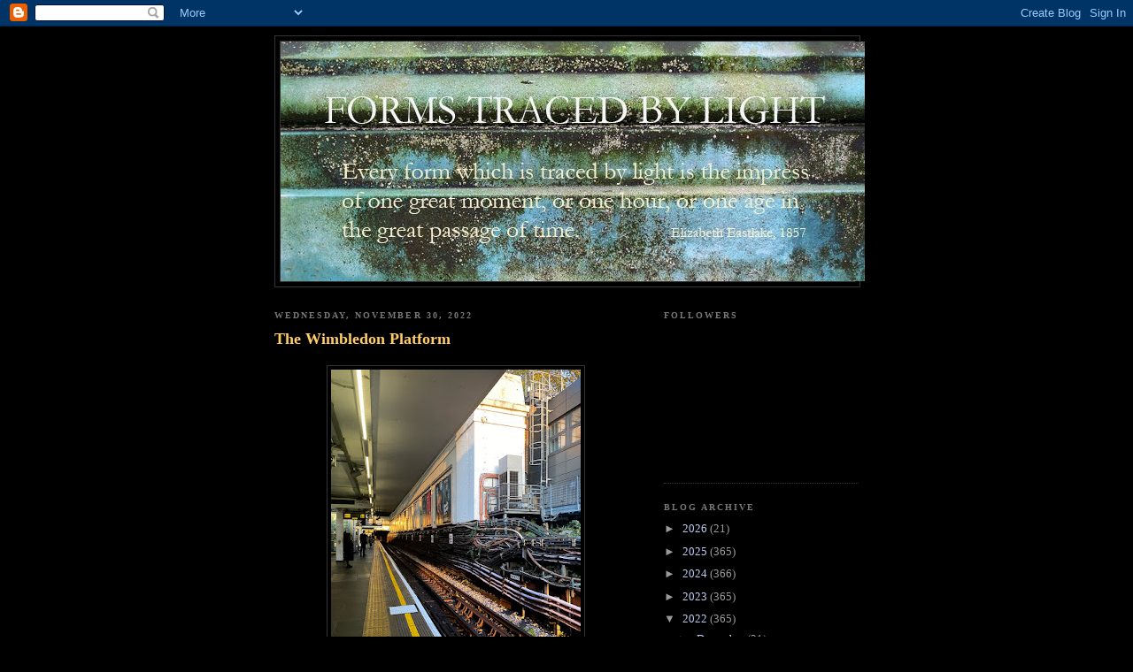

--- FILE ---
content_type: text/html; charset=UTF-8
request_url: https://formstracedbylight.blogspot.com/2022/11/
body_size: 32166
content:
<!DOCTYPE html>
<html dir='ltr'>
<head>
<link href='https://www.blogger.com/static/v1/widgets/2944754296-widget_css_bundle.css' rel='stylesheet' type='text/css'/>
<meta content='text/html; charset=UTF-8' http-equiv='Content-Type'/>
<meta content='blogger' name='generator'/>
<link href='https://formstracedbylight.blogspot.com/favicon.ico' rel='icon' type='image/x-icon'/>
<link href='http://formstracedbylight.blogspot.com/2022/11/' rel='canonical'/>
<link rel="alternate" type="application/atom+xml" title="forms traced by light - Atom" href="https://formstracedbylight.blogspot.com/feeds/posts/default" />
<link rel="alternate" type="application/rss+xml" title="forms traced by light - RSS" href="https://formstracedbylight.blogspot.com/feeds/posts/default?alt=rss" />
<link rel="service.post" type="application/atom+xml" title="forms traced by light - Atom" href="https://www.blogger.com/feeds/2177335184322064623/posts/default" />
<!--Can't find substitution for tag [blog.ieCssRetrofitLinks]-->
<meta content='http://formstracedbylight.blogspot.com/2022/11/' property='og:url'/>
<meta content='forms traced by light' property='og:title'/>
<meta content='' property='og:description'/>
<title>forms traced by light: November 2022</title>
<style id='page-skin-1' type='text/css'><!--
/*
-----------------------------------------------
Blogger Template Style
Name:     Minima Black
Date:     26 Feb 2004
Updated by: Blogger Team
----------------------------------------------- */
/* Use this with templates/template-twocol.html */
body {
background:#000000;
margin:0;
color:#ffffff;
font: x-small "Trebuchet MS", Trebuchet, Verdana, Sans-serif;
font-size/* */:/**/small;
font-size: /**/small;
text-align: center;
}
a:link {
color:#bdc9ee;
text-decoration:none;
}
a:visited {
color:#aa77aa;
text-decoration:none;
}
a:hover {
color:#ffcc66;
text-decoration:underline;
}
a img {
border-width:0;
}
/* Header
-----------------------------------------------
*/
#header-wrapper {
width:660px;
margin:0 auto 10px;
border:1px solid #333333;
}
#header-inner {
background-position: center;
margin-left: auto;
margin-right: auto;
}
#header {
margin: 5px;
border: 1px solid #333333;
text-align: center;
color:#cccccc;
}
#header h1 {
margin:5px 5px 0;
padding:15px 20px .25em;
line-height:1.2em;
text-transform:uppercase;
letter-spacing:.2em;
font: normal normal 200% Georgia, Times, serif;
}
#header a {
color:#cccccc;
text-decoration:none;
}
#header a:hover {
color:#cccccc;
}
#header .description {
margin:0 5px 5px;
padding:0 20px 15px;
max-width:700px;
text-transform:uppercase;
letter-spacing:.2em;
line-height: 1.4em;
font: normal normal 78% 'Trebuchet MS', Trebuchet, Verdana, Sans-serif;
color: #777777;
}
#header img {
margin-left: auto;
margin-right: auto;
}
/* Outer-Wrapper
----------------------------------------------- */
#outer-wrapper {
width: 660px;
margin:0 auto;
padding:10px;
text-align:left;
font: normal normal 100% Georgia, Times, serif;
}
#main-wrapper {
width: 410px;
float: left;
word-wrap: break-word; /* fix for long text breaking sidebar float in IE */
overflow: hidden;     /* fix for long non-text content breaking IE sidebar float */
}
#sidebar-wrapper {
width: 220px;
float: right;
word-wrap: break-word; /* fix for long text breaking sidebar float in IE */
overflow: hidden;     /* fix for long non-text content breaking IE sidebar float */
}
/* Headings
----------------------------------------------- */
h2 {
margin:1.5em 0 .75em;
font:normal bold 78% Georgia, Times, serif;
line-height: 1.4em;
text-transform:uppercase;
letter-spacing:.2em;
color:#777777;
}
/* Posts
-----------------------------------------------
*/
h2.date-header {
margin:1.5em 0 .5em;
}
.post {
margin:.5em 0 1.5em;
border-bottom:1px dotted #333333;
padding-bottom:1.5em;
}
.post h3 {
margin:.25em 0 0;
padding:0 0 4px;
font-size:140%;
font-weight:normal;
line-height:1.4em;
color:#ffcc66;
}
.post h3 a, .post h3 a:visited, .post h3 strong {
display:block;
text-decoration:none;
color:#ffcc66;
font-weight:bold;
}
.post h3 strong, .post h3 a:hover {
color:#ffffff;
}
.post-body {
margin:0 0 .75em;
line-height:1.6em;
}
.post-body blockquote {
line-height:1.3em;
}
.post-footer {
margin: .75em 0;
color:#777777;
text-transform:uppercase;
letter-spacing:.1em;
font: normal normal 78% 'Trebuchet MS', Trebuchet, Arial, Verdana, Sans-serif;
line-height: 1.4em;
}
.comment-link {
margin-left:.6em;
}
.post img, table.tr-caption-container {
padding:4px;
border:1px solid #333333;
}
.tr-caption-container img {
border: none;
padding: 0;
}
.post blockquote {
margin:1em 20px;
}
.post blockquote p {
margin:.75em 0;
}
/* Comments
----------------------------------------------- */
#comments h4 {
margin:1em 0;
font-weight: bold;
line-height: 1.4em;
text-transform:uppercase;
letter-spacing:.2em;
color: #777777;
}
#comments-block {
margin:1em 0 1.5em;
line-height:1.6em;
}
#comments-block .comment-author {
margin:.5em 0;
}
#comments-block .comment-body {
margin:.25em 0 0;
}
#comments-block .comment-footer {
margin:-.25em 0 2em;
line-height: 1.4em;
text-transform:uppercase;
letter-spacing:.1em;
}
#comments-block .comment-body p {
margin:0 0 .75em;
}
.deleted-comment {
font-style:italic;
color:gray;
}
.feed-links {
clear: both;
line-height: 2.5em;
}
#blog-pager-newer-link {
float: left;
}
#blog-pager-older-link {
float: right;
}
#blog-pager {
text-align: center;
}
/* Sidebar Content
----------------------------------------------- */
.sidebar {
color: #999999;
line-height: 1.5em;
}
.sidebar ul {
list-style:none;
margin:0 0 0;
padding:0 0 0;
}
.sidebar li {
margin:0;
padding-top:0;
padding-right:0;
padding-bottom:.25em;
padding-left:15px;
text-indent:-15px;
line-height:1.5em;
}
.sidebar .widget, .main .widget {
border-bottom:1px dotted #333333;
margin:0 0 1.5em;
padding:0 0 1.5em;
}
.main .Blog {
border-bottom-width: 0;
}
/* Profile
----------------------------------------------- */
.profile-img {
float: left;
margin-top: 0;
margin-right: 5px;
margin-bottom: 5px;
margin-left: 0;
padding: 4px;
border: 1px solid #333333;
}
.profile-data {
margin:0;
text-transform:uppercase;
letter-spacing:.1em;
font: normal normal 78% 'Trebuchet MS', Trebuchet, Arial, Verdana, Sans-serif;
color: #777777;
font-weight: bold;
line-height: 1.6em;
}
.profile-datablock {
margin:.5em 0 .5em;
}
.profile-textblock {
margin: 0.5em 0;
line-height: 1.6em;
}
.profile-link {
font: normal normal 78% 'Trebuchet MS', Trebuchet, Arial, Verdana, Sans-serif;
text-transform: uppercase;
letter-spacing: .1em;
}
/* Footer
----------------------------------------------- */
#footer {
width:660px;
clear:both;
margin:0 auto;
padding-top:15px;
line-height: 1.6em;
text-transform:uppercase;
letter-spacing:.1em;
text-align: center;
}

--></style>
<link href='https://www.blogger.com/dyn-css/authorization.css?targetBlogID=2177335184322064623&amp;zx=127cef7b-8d4a-461e-b589-35b36a75d36d' media='none' onload='if(media!=&#39;all&#39;)media=&#39;all&#39;' rel='stylesheet'/><noscript><link href='https://www.blogger.com/dyn-css/authorization.css?targetBlogID=2177335184322064623&amp;zx=127cef7b-8d4a-461e-b589-35b36a75d36d' rel='stylesheet'/></noscript>
<meta name='google-adsense-platform-account' content='ca-host-pub-1556223355139109'/>
<meta name='google-adsense-platform-domain' content='blogspot.com'/>

</head>
<body>
<div class='navbar section' id='navbar'><div class='widget Navbar' data-version='1' id='Navbar1'><script type="text/javascript">
    function setAttributeOnload(object, attribute, val) {
      if(window.addEventListener) {
        window.addEventListener('load',
          function(){ object[attribute] = val; }, false);
      } else {
        window.attachEvent('onload', function(){ object[attribute] = val; });
      }
    }
  </script>
<div id="navbar-iframe-container"></div>
<script type="text/javascript" src="https://apis.google.com/js/platform.js"></script>
<script type="text/javascript">
      gapi.load("gapi.iframes:gapi.iframes.style.bubble", function() {
        if (gapi.iframes && gapi.iframes.getContext) {
          gapi.iframes.getContext().openChild({
              url: 'https://www.blogger.com/navbar/2177335184322064623?origin\x3dhttps://formstracedbylight.blogspot.com',
              where: document.getElementById("navbar-iframe-container"),
              id: "navbar-iframe"
          });
        }
      });
    </script><script type="text/javascript">
(function() {
var script = document.createElement('script');
script.type = 'text/javascript';
script.src = '//pagead2.googlesyndication.com/pagead/js/google_top_exp.js';
var head = document.getElementsByTagName('head')[0];
if (head) {
head.appendChild(script);
}})();
</script>
</div></div>
<div id='outer-wrapper'><div id='wrap2'>
<!-- skip links for text browsers -->
<span id='skiplinks' style='display:none;'>
<a href='#main'>skip to main </a> |
      <a href='#sidebar'>skip to sidebar</a>
</span>
<div id='header-wrapper'>
<div class='header section' id='header'><div class='widget Header' data-version='1' id='Header1'>
<div id='header-inner'>
<a href='https://formstracedbylight.blogspot.com/' style='display: block'>
<img alt="forms traced by light" height="271px; " id="Header1_headerimg" src="//2.bp.blogspot.com/_cW7klGi5Ui4/SYBib1nAgPI/AAAAAAAAACY/9H7xJwbZSCs/S1600-R/forms+traced+by+light+title.jpg" style="display: block" width="660px; ">
</a>
</div>
</div></div>
</div>
<div id='content-wrapper'>
<div id='crosscol-wrapper' style='text-align:center'>
<div class='crosscol no-items section' id='crosscol'></div>
</div>
<div id='main-wrapper'>
<div class='main section' id='main'><div class='widget Blog' data-version='1' id='Blog1'>
<div class='blog-posts hfeed'>

          <div class="date-outer">
        
<h2 class='date-header'><span>Wednesday, November 30, 2022</span></h2>

          <div class="date-posts">
        
<div class='post-outer'>
<div class='post hentry uncustomized-post-template' itemprop='blogPost' itemscope='itemscope' itemtype='http://schema.org/BlogPosting'>
<meta content='https://blogger.googleusercontent.com/img/b/R29vZ2xl/AVvXsEj5ryVmL2x95C3hpKN-2vrYkUbi29muHA_vHbAHzkqaQgiXbP3KCCbze7lkmMvqfdKQsQCkcporKLbQMHgOZy3vZDh21xAGvndvngpvl8jr6jtS-0XJpf7KnMd1gUEYzlaQB1HyOj86LdE0b2kx2ZFJGmylhgBI4QySW4kOu8aaY6ivtCRZc9SAGyQs3A/w282-h376/the%20wimbledon%20platform.jpg' itemprop='image_url'/>
<meta content='2177335184322064623' itemprop='blogId'/>
<meta content='2441240719370361302' itemprop='postId'/>
<a name='2441240719370361302'></a>
<h3 class='post-title entry-title' itemprop='name'>
<a href='https://formstracedbylight.blogspot.com/2022/11/the-wimbledon-platform.html'>The Wimbledon Platform</a>
</h3>
<div class='post-header'>
<div class='post-header-line-1'></div>
</div>
<div class='post-body entry-content' id='post-body-2441240719370361302' itemprop='description articleBody'>
<p></p><div class="separator" style="clear: both; text-align: center;"><a href="https://blogger.googleusercontent.com/img/b/R29vZ2xl/AVvXsEj5ryVmL2x95C3hpKN-2vrYkUbi29muHA_vHbAHzkqaQgiXbP3KCCbze7lkmMvqfdKQsQCkcporKLbQMHgOZy3vZDh21xAGvndvngpvl8jr6jtS-0XJpf7KnMd1gUEYzlaQB1HyOj86LdE0b2kx2ZFJGmylhgBI4QySW4kOu8aaY6ivtCRZc9SAGyQs3A/s1250/the%20wimbledon%20platform.jpg" style="margin-left: 1em; margin-right: 1em;"><img border="0" data-original-height="1250" data-original-width="938" height="376" src="https://blogger.googleusercontent.com/img/b/R29vZ2xl/AVvXsEj5ryVmL2x95C3hpKN-2vrYkUbi29muHA_vHbAHzkqaQgiXbP3KCCbze7lkmMvqfdKQsQCkcporKLbQMHgOZy3vZDh21xAGvndvngpvl8jr6jtS-0XJpf7KnMd1gUEYzlaQB1HyOj86LdE0b2kx2ZFJGmylhgBI4QySW4kOu8aaY6ivtCRZc9SAGyQs3A/w282-h376/the%20wimbledon%20platform.jpg" width="282" /></a></div><div class="separator" style="clear: both; text-align: center;"><br /></div><div class="separator" style="clear: both; text-align: left;">I've been standing regularly on this platform at Earl's Court tube station for ... fifty seven years: sometimes going to and from school (though increasingly I took the bus, for reasons that are now opaque to me); and ever afterwards when going to and from Wimbledon on visits.&nbsp; Wimbledon is still the end of the District line, here - although sometimes I'll get off at Putney Bridge and take the 93, so that I get to see, and then walk along by the Common. Disconcertingly, the destination board has recently been replaced by a new one, and "Wimbledon" is now in the middle of the list, not at the top - even as the old 1930s lettering is retained.&nbsp; So it's the same, but different.&nbsp; And different, too, in that I don't ever recollect seeing winter sunlight illuminating the rails and platform in quite this way.&nbsp; By the time I was <i>at</i>&nbsp;Wimbledon, it was, of course, getting dark, it being England in late November.</div><br />&nbsp;<p></p>
<div style='clear: both;'></div>
</div>
<div class='post-footer'>
<div class='post-footer-line post-footer-line-1'>
<span class='post-author vcard'>
Posted by
<span class='fn' itemprop='author' itemscope='itemscope' itemtype='http://schema.org/Person'>
<meta content='https://www.blogger.com/profile/09944835420352128990' itemprop='url'/>
<a class='g-profile' href='https://www.blogger.com/profile/09944835420352128990' rel='author' title='author profile'>
<span itemprop='name'>Kate</span>
</a>
</span>
</span>
<span class='post-timestamp'>
at
<meta content='http://formstracedbylight.blogspot.com/2022/11/the-wimbledon-platform.html' itemprop='url'/>
<a class='timestamp-link' href='https://formstracedbylight.blogspot.com/2022/11/the-wimbledon-platform.html' rel='bookmark' title='permanent link'><abbr class='published' itemprop='datePublished' title='2022-11-30T16:10:00-07:00'>4:10&#8239;PM</abbr></a>
</span>
<span class='post-comment-link'>
<a class='comment-link' href='https://formstracedbylight.blogspot.com/2022/11/the-wimbledon-platform.html#comment-form' onclick=''>
No comments:
  </a>
</span>
<span class='post-icons'>
<span class='item-control blog-admin pid-1621738043'>
<a href='https://www.blogger.com/post-edit.g?blogID=2177335184322064623&postID=2441240719370361302&from=pencil' title='Edit Post'>
<img alt='' class='icon-action' height='18' src='https://resources.blogblog.com/img/icon18_edit_allbkg.gif' width='18'/>
</a>
</span>
</span>
<div class='post-share-buttons goog-inline-block'>
<a class='goog-inline-block share-button sb-email' href='https://www.blogger.com/share-post.g?blogID=2177335184322064623&postID=2441240719370361302&target=email' target='_blank' title='Email This'><span class='share-button-link-text'>Email This</span></a><a class='goog-inline-block share-button sb-blog' href='https://www.blogger.com/share-post.g?blogID=2177335184322064623&postID=2441240719370361302&target=blog' onclick='window.open(this.href, "_blank", "height=270,width=475"); return false;' target='_blank' title='BlogThis!'><span class='share-button-link-text'>BlogThis!</span></a><a class='goog-inline-block share-button sb-twitter' href='https://www.blogger.com/share-post.g?blogID=2177335184322064623&postID=2441240719370361302&target=twitter' target='_blank' title='Share to X'><span class='share-button-link-text'>Share to X</span></a><a class='goog-inline-block share-button sb-facebook' href='https://www.blogger.com/share-post.g?blogID=2177335184322064623&postID=2441240719370361302&target=facebook' onclick='window.open(this.href, "_blank", "height=430,width=640"); return false;' target='_blank' title='Share to Facebook'><span class='share-button-link-text'>Share to Facebook</span></a><a class='goog-inline-block share-button sb-pinterest' href='https://www.blogger.com/share-post.g?blogID=2177335184322064623&postID=2441240719370361302&target=pinterest' target='_blank' title='Share to Pinterest'><span class='share-button-link-text'>Share to Pinterest</span></a>
</div>
</div>
<div class='post-footer-line post-footer-line-2'>
<span class='post-labels'>
</span>
</div>
<div class='post-footer-line post-footer-line-3'>
<span class='post-location'>
</span>
</div>
</div>
</div>
</div>

          </div></div>
        

          <div class="date-outer">
        
<h2 class='date-header'><span>Tuesday, November 29, 2022</span></h2>

          <div class="date-posts">
        
<div class='post-outer'>
<div class='post hentry uncustomized-post-template' itemprop='blogPost' itemscope='itemscope' itemtype='http://schema.org/BlogPosting'>
<meta content='https://blogger.googleusercontent.com/img/b/R29vZ2xl/AVvXsEhrOJ2qyTO3-9ItoFP0qQquqPzxrDHBHNB2MXCYKUb9gQnEEsQUDiaiKkA4_W4BX-mY94UqR_hhNMWu1ONYnHjSS2JO9LQSyFD-VE-Uwc3Jh3vhZNowGOhGCQsPi5-4SXwTJQ5Szb-bhmq0uRf94nigwlMP7Xcwgs2f5GVf0MhLZSMz6Ptjmr1vyo1w1Q/w313-h417/more%20USC%20landscaping.jpg' itemprop='image_url'/>
<meta content='2177335184322064623' itemprop='blogId'/>
<meta content='7595787997590466762' itemprop='postId'/>
<a name='7595787997590466762'></a>
<h3 class='post-title entry-title' itemprop='name'>
<a href='https://formstracedbylight.blogspot.com/2022/11/more-usc-landscaping.html'>more USC landscaping</a>
</h3>
<div class='post-header'>
<div class='post-header-line-1'></div>
</div>
<div class='post-body entry-content' id='post-body-7595787997590466762' itemprop='description articleBody'>
<p></p><div class="separator" style="clear: both; text-align: center;"><a href="https://blogger.googleusercontent.com/img/b/R29vZ2xl/AVvXsEhrOJ2qyTO3-9ItoFP0qQquqPzxrDHBHNB2MXCYKUb9gQnEEsQUDiaiKkA4_W4BX-mY94UqR_hhNMWu1ONYnHjSS2JO9LQSyFD-VE-Uwc3Jh3vhZNowGOhGCQsPi5-4SXwTJQ5Szb-bhmq0uRf94nigwlMP7Xcwgs2f5GVf0MhLZSMz6Ptjmr1vyo1w1Q/s1250/more%20USC%20landscaping.jpg" imageanchor="1" style="margin-left: 1em; margin-right: 1em;"><img border="0" data-original-height="1250" data-original-width="938" height="417" src="https://blogger.googleusercontent.com/img/b/R29vZ2xl/AVvXsEhrOJ2qyTO3-9ItoFP0qQquqPzxrDHBHNB2MXCYKUb9gQnEEsQUDiaiKkA4_W4BX-mY94UqR_hhNMWu1ONYnHjSS2JO9LQSyFD-VE-Uwc3Jh3vhZNowGOhGCQsPi5-4SXwTJQ5Szb-bhmq0uRf94nigwlMP7Xcwgs2f5GVf0MhLZSMz6Ptjmr1vyo1w1Q/w313-h417/more%20USC%20landscaping.jpg" width="313" /></a></div><div class="separator" style="clear: both; text-align: center;"><br /></div><div class="separator" style="clear: both; text-align: left;">... waiting for the bus to Union Station, to catch the Flyaway to LAX - a remarkably stress-free way of getting to the airport.&nbsp; Here the canopies above the gates, erected when we were all having our phone apps endlessly checked to see that we had done our Covid Trojan check-in for the day, have endured, as some kind of security barrier (I suppose), but here they manage to look like a row of glass cloches glowing in the sun.</div><br />&nbsp;<p></p>
<div style='clear: both;'></div>
</div>
<div class='post-footer'>
<div class='post-footer-line post-footer-line-1'>
<span class='post-author vcard'>
Posted by
<span class='fn' itemprop='author' itemscope='itemscope' itemtype='http://schema.org/Person'>
<meta content='https://www.blogger.com/profile/09944835420352128990' itemprop='url'/>
<a class='g-profile' href='https://www.blogger.com/profile/09944835420352128990' rel='author' title='author profile'>
<span itemprop='name'>Kate</span>
</a>
</span>
</span>
<span class='post-timestamp'>
at
<meta content='http://formstracedbylight.blogspot.com/2022/11/more-usc-landscaping.html' itemprop='url'/>
<a class='timestamp-link' href='https://formstracedbylight.blogspot.com/2022/11/more-usc-landscaping.html' rel='bookmark' title='permanent link'><abbr class='published' itemprop='datePublished' title='2022-11-29T17:49:00-07:00'>5:49&#8239;PM</abbr></a>
</span>
<span class='post-comment-link'>
<a class='comment-link' href='https://formstracedbylight.blogspot.com/2022/11/more-usc-landscaping.html#comment-form' onclick=''>
No comments:
  </a>
</span>
<span class='post-icons'>
<span class='item-control blog-admin pid-1621738043'>
<a href='https://www.blogger.com/post-edit.g?blogID=2177335184322064623&postID=7595787997590466762&from=pencil' title='Edit Post'>
<img alt='' class='icon-action' height='18' src='https://resources.blogblog.com/img/icon18_edit_allbkg.gif' width='18'/>
</a>
</span>
</span>
<div class='post-share-buttons goog-inline-block'>
<a class='goog-inline-block share-button sb-email' href='https://www.blogger.com/share-post.g?blogID=2177335184322064623&postID=7595787997590466762&target=email' target='_blank' title='Email This'><span class='share-button-link-text'>Email This</span></a><a class='goog-inline-block share-button sb-blog' href='https://www.blogger.com/share-post.g?blogID=2177335184322064623&postID=7595787997590466762&target=blog' onclick='window.open(this.href, "_blank", "height=270,width=475"); return false;' target='_blank' title='BlogThis!'><span class='share-button-link-text'>BlogThis!</span></a><a class='goog-inline-block share-button sb-twitter' href='https://www.blogger.com/share-post.g?blogID=2177335184322064623&postID=7595787997590466762&target=twitter' target='_blank' title='Share to X'><span class='share-button-link-text'>Share to X</span></a><a class='goog-inline-block share-button sb-facebook' href='https://www.blogger.com/share-post.g?blogID=2177335184322064623&postID=7595787997590466762&target=facebook' onclick='window.open(this.href, "_blank", "height=430,width=640"); return false;' target='_blank' title='Share to Facebook'><span class='share-button-link-text'>Share to Facebook</span></a><a class='goog-inline-block share-button sb-pinterest' href='https://www.blogger.com/share-post.g?blogID=2177335184322064623&postID=7595787997590466762&target=pinterest' target='_blank' title='Share to Pinterest'><span class='share-button-link-text'>Share to Pinterest</span></a>
</div>
</div>
<div class='post-footer-line post-footer-line-2'>
<span class='post-labels'>
</span>
</div>
<div class='post-footer-line post-footer-line-3'>
<span class='post-location'>
</span>
</div>
</div>
</div>
</div>
<div class='post-outer'>
<div class='post hentry uncustomized-post-template' itemprop='blogPost' itemscope='itemscope' itemtype='http://schema.org/BlogPosting'>
<meta content='https://blogger.googleusercontent.com/img/b/R29vZ2xl/AVvXsEicgPlbor5yEpuBiGnVCyW9v07MmbthoJeKBvqfOzeqV3tKoHAJZ4N1_7ixUAuCFQySCRUDhHXlUzPwbwAYCp9FG6eNSbC-I49EV7MAaY5sBQov9sjbDTv60ow5J4aX8NCPjfhNE2XMYN3nanDX318961KUdnkAsAMSU2SD-7t4q7c35TENSiWnfzfdPA/w288-h384/campus,%20fall%20light.jpg' itemprop='image_url'/>
<meta content='2177335184322064623' itemprop='blogId'/>
<meta content='1434067006587731853' itemprop='postId'/>
<a name='1434067006587731853'></a>
<h3 class='post-title entry-title' itemprop='name'>
<a href='https://formstracedbylight.blogspot.com/2022/11/campus-fall-light.html'>campus, fall light</a>
</h3>
<div class='post-header'>
<div class='post-header-line-1'></div>
</div>
<div class='post-body entry-content' id='post-body-1434067006587731853' itemprop='description articleBody'>
<p></p><div class="separator" style="clear: both; text-align: center;"><a href="https://blogger.googleusercontent.com/img/b/R29vZ2xl/AVvXsEicgPlbor5yEpuBiGnVCyW9v07MmbthoJeKBvqfOzeqV3tKoHAJZ4N1_7ixUAuCFQySCRUDhHXlUzPwbwAYCp9FG6eNSbC-I49EV7MAaY5sBQov9sjbDTv60ow5J4aX8NCPjfhNE2XMYN3nanDX318961KUdnkAsAMSU2SD-7t4q7c35TENSiWnfzfdPA/s1250/campus,%20fall%20light.jpg" imageanchor="1" style="margin-left: 1em; margin-right: 1em;"><img border="0" data-original-height="1250" data-original-width="938" height="384" src="https://blogger.googleusercontent.com/img/b/R29vZ2xl/AVvXsEicgPlbor5yEpuBiGnVCyW9v07MmbthoJeKBvqfOzeqV3tKoHAJZ4N1_7ixUAuCFQySCRUDhHXlUzPwbwAYCp9FG6eNSbC-I49EV7MAaY5sBQov9sjbDTv60ow5J4aX8NCPjfhNE2XMYN3nanDX318961KUdnkAsAMSU2SD-7t4q7c35TENSiWnfzfdPA/w288-h384/campus,%20fall%20light.jpg" width="288" /></a></div><div class="separator" style="clear: both; text-align: center;"><br /></div><div class="separator" style="clear: both; text-align: left;">Sometimes, our campus can look spectacular (the ridiculous, this time, is provided by the statue of Traveler in the background, to the left of the fountain).&nbsp; Not shown - if you turn your head to the right, you would have seen what I did: that the office of our Provost (resigned just before T'giving, with effect from January 1st) has clearly been voided of everything - everything! - already, apart from the computer on the desk ...</div><br />&nbsp;<p></p>
<div style='clear: both;'></div>
</div>
<div class='post-footer'>
<div class='post-footer-line post-footer-line-1'>
<span class='post-author vcard'>
Posted by
<span class='fn' itemprop='author' itemscope='itemscope' itemtype='http://schema.org/Person'>
<meta content='https://www.blogger.com/profile/09944835420352128990' itemprop='url'/>
<a class='g-profile' href='https://www.blogger.com/profile/09944835420352128990' rel='author' title='author profile'>
<span itemprop='name'>Kate</span>
</a>
</span>
</span>
<span class='post-timestamp'>
at
<meta content='http://formstracedbylight.blogspot.com/2022/11/campus-fall-light.html' itemprop='url'/>
<a class='timestamp-link' href='https://formstracedbylight.blogspot.com/2022/11/campus-fall-light.html' rel='bookmark' title='permanent link'><abbr class='published' itemprop='datePublished' title='2022-11-29T00:00:00-07:00'>12:00&#8239;AM</abbr></a>
</span>
<span class='post-comment-link'>
<a class='comment-link' href='https://formstracedbylight.blogspot.com/2022/11/campus-fall-light.html#comment-form' onclick=''>
No comments:
  </a>
</span>
<span class='post-icons'>
<span class='item-control blog-admin pid-1621738043'>
<a href='https://www.blogger.com/post-edit.g?blogID=2177335184322064623&postID=1434067006587731853&from=pencil' title='Edit Post'>
<img alt='' class='icon-action' height='18' src='https://resources.blogblog.com/img/icon18_edit_allbkg.gif' width='18'/>
</a>
</span>
</span>
<div class='post-share-buttons goog-inline-block'>
<a class='goog-inline-block share-button sb-email' href='https://www.blogger.com/share-post.g?blogID=2177335184322064623&postID=1434067006587731853&target=email' target='_blank' title='Email This'><span class='share-button-link-text'>Email This</span></a><a class='goog-inline-block share-button sb-blog' href='https://www.blogger.com/share-post.g?blogID=2177335184322064623&postID=1434067006587731853&target=blog' onclick='window.open(this.href, "_blank", "height=270,width=475"); return false;' target='_blank' title='BlogThis!'><span class='share-button-link-text'>BlogThis!</span></a><a class='goog-inline-block share-button sb-twitter' href='https://www.blogger.com/share-post.g?blogID=2177335184322064623&postID=1434067006587731853&target=twitter' target='_blank' title='Share to X'><span class='share-button-link-text'>Share to X</span></a><a class='goog-inline-block share-button sb-facebook' href='https://www.blogger.com/share-post.g?blogID=2177335184322064623&postID=1434067006587731853&target=facebook' onclick='window.open(this.href, "_blank", "height=430,width=640"); return false;' target='_blank' title='Share to Facebook'><span class='share-button-link-text'>Share to Facebook</span></a><a class='goog-inline-block share-button sb-pinterest' href='https://www.blogger.com/share-post.g?blogID=2177335184322064623&postID=1434067006587731853&target=pinterest' target='_blank' title='Share to Pinterest'><span class='share-button-link-text'>Share to Pinterest</span></a>
</div>
</div>
<div class='post-footer-line post-footer-line-2'>
<span class='post-labels'>
</span>
</div>
<div class='post-footer-line post-footer-line-3'>
<span class='post-location'>
</span>
</div>
</div>
</div>
</div>

          </div></div>
        

          <div class="date-outer">
        
<h2 class='date-header'><span>Sunday, November 27, 2022</span></h2>

          <div class="date-posts">
        
<div class='post-outer'>
<div class='post hentry uncustomized-post-template' itemprop='blogPost' itemscope='itemscope' itemtype='http://schema.org/BlogPosting'>
<meta content='https://blogger.googleusercontent.com/img/b/R29vZ2xl/AVvXsEg9C5TsPaA5F5g5go9nVKH5MGFdyJoDr-Sa6c5Ac0jriz4In-K9VC9WXsqCT1Qd_rZ2qYQEE1pQfjBnqUJIcJjGs2ilUKx_D11SQLtITfLLIsm0kQoo_66CQSJAA1_lYQUv0Bl-Ky_EOVqGIctLKOyvZ1hNDnA5HzjvYGAvj3l455JWXghc8lwAjpfGIg/w286-h375/remodeling.jpg' itemprop='image_url'/>
<meta content='2177335184322064623' itemprop='blogId'/>
<meta content='3478515686338660254' itemprop='postId'/>
<a name='3478515686338660254'></a>
<h3 class='post-title entry-title' itemprop='name'>
<a href='https://formstracedbylight.blogspot.com/2022/11/remodeling-up-street.html'>remodeling up the street</a>
</h3>
<div class='post-header'>
<div class='post-header-line-1'></div>
</div>
<div class='post-body entry-content' id='post-body-3478515686338660254' itemprop='description articleBody'>
<p></p><div class="separator" style="clear: both; text-align: center;"><a href="https://blogger.googleusercontent.com/img/b/R29vZ2xl/AVvXsEg9C5TsPaA5F5g5go9nVKH5MGFdyJoDr-Sa6c5Ac0jriz4In-K9VC9WXsqCT1Qd_rZ2qYQEE1pQfjBnqUJIcJjGs2ilUKx_D11SQLtITfLLIsm0kQoo_66CQSJAA1_lYQUv0Bl-Ky_EOVqGIctLKOyvZ1hNDnA5HzjvYGAvj3l455JWXghc8lwAjpfGIg/s1250/remodeling.jpg" imageanchor="1" style="margin-left: 1em; margin-right: 1em;"><img border="0" data-original-height="1250" data-original-width="953" height="375" src="https://blogger.googleusercontent.com/img/b/R29vZ2xl/AVvXsEg9C5TsPaA5F5g5go9nVKH5MGFdyJoDr-Sa6c5Ac0jriz4In-K9VC9WXsqCT1Qd_rZ2qYQEE1pQfjBnqUJIcJjGs2ilUKx_D11SQLtITfLLIsm0kQoo_66CQSJAA1_lYQUv0Bl-Ky_EOVqGIctLKOyvZ1hNDnA5HzjvYGAvj3l455JWXghc8lwAjpfGIg/w286-h375/remodeling.jpg" width="286" /></a></div><div class="separator" style="clear: both; text-align: center;"><br /></div><div class="separator" style="clear: both; text-align: left;">There's a house up the street and round the corner with - as you can see - amazing views. But it's also clearly in terrible condition.&nbsp; It's being slowly renovated&nbsp; - very slowly - very slowly indeed - one of those jobs where they clearly have to keep enough of the walls for it to be, technically, a remodel rather than a tear-down and build something new.&nbsp; What intrigues us is the front door, because it clearly has a large panel of stained class that's almost identical to the one that we have on our second floor door to an outside staircase, and that was made at Judson studios, in Highland Park, in the 1970s. Will they keep it?&nbsp; Will the door be taken out and sold to a salvage or architectural antiques company?&nbsp; Of course it would be great if it stays: the speed of work is so glacial, though, that it's hard to predict when any decision will be made on its future.</div><br />&nbsp;<p></p>
<div style='clear: both;'></div>
</div>
<div class='post-footer'>
<div class='post-footer-line post-footer-line-1'>
<span class='post-author vcard'>
Posted by
<span class='fn' itemprop='author' itemscope='itemscope' itemtype='http://schema.org/Person'>
<meta content='https://www.blogger.com/profile/09944835420352128990' itemprop='url'/>
<a class='g-profile' href='https://www.blogger.com/profile/09944835420352128990' rel='author' title='author profile'>
<span itemprop='name'>Kate</span>
</a>
</span>
</span>
<span class='post-timestamp'>
at
<meta content='http://formstracedbylight.blogspot.com/2022/11/remodeling-up-street.html' itemprop='url'/>
<a class='timestamp-link' href='https://formstracedbylight.blogspot.com/2022/11/remodeling-up-street.html' rel='bookmark' title='permanent link'><abbr class='published' itemprop='datePublished' title='2022-11-27T20:55:00-07:00'>8:55&#8239;PM</abbr></a>
</span>
<span class='post-comment-link'>
<a class='comment-link' href='https://formstracedbylight.blogspot.com/2022/11/remodeling-up-street.html#comment-form' onclick=''>
No comments:
  </a>
</span>
<span class='post-icons'>
<span class='item-control blog-admin pid-1621738043'>
<a href='https://www.blogger.com/post-edit.g?blogID=2177335184322064623&postID=3478515686338660254&from=pencil' title='Edit Post'>
<img alt='' class='icon-action' height='18' src='https://resources.blogblog.com/img/icon18_edit_allbkg.gif' width='18'/>
</a>
</span>
</span>
<div class='post-share-buttons goog-inline-block'>
<a class='goog-inline-block share-button sb-email' href='https://www.blogger.com/share-post.g?blogID=2177335184322064623&postID=3478515686338660254&target=email' target='_blank' title='Email This'><span class='share-button-link-text'>Email This</span></a><a class='goog-inline-block share-button sb-blog' href='https://www.blogger.com/share-post.g?blogID=2177335184322064623&postID=3478515686338660254&target=blog' onclick='window.open(this.href, "_blank", "height=270,width=475"); return false;' target='_blank' title='BlogThis!'><span class='share-button-link-text'>BlogThis!</span></a><a class='goog-inline-block share-button sb-twitter' href='https://www.blogger.com/share-post.g?blogID=2177335184322064623&postID=3478515686338660254&target=twitter' target='_blank' title='Share to X'><span class='share-button-link-text'>Share to X</span></a><a class='goog-inline-block share-button sb-facebook' href='https://www.blogger.com/share-post.g?blogID=2177335184322064623&postID=3478515686338660254&target=facebook' onclick='window.open(this.href, "_blank", "height=430,width=640"); return false;' target='_blank' title='Share to Facebook'><span class='share-button-link-text'>Share to Facebook</span></a><a class='goog-inline-block share-button sb-pinterest' href='https://www.blogger.com/share-post.g?blogID=2177335184322064623&postID=3478515686338660254&target=pinterest' target='_blank' title='Share to Pinterest'><span class='share-button-link-text'>Share to Pinterest</span></a>
</div>
</div>
<div class='post-footer-line post-footer-line-2'>
<span class='post-labels'>
</span>
</div>
<div class='post-footer-line post-footer-line-3'>
<span class='post-location'>
</span>
</div>
</div>
</div>
</div>

          </div></div>
        

          <div class="date-outer">
        
<h2 class='date-header'><span>Saturday, November 26, 2022</span></h2>

          <div class="date-posts">
        
<div class='post-outer'>
<div class='post hentry uncustomized-post-template' itemprop='blogPost' itemscope='itemscope' itemtype='http://schema.org/BlogPosting'>
<meta content='https://blogger.googleusercontent.com/img/b/R29vZ2xl/AVvXsEjncEXLGssS_wN_nySrsoe9BFTqKCm6ERIrZVWVBEyCgV5d0bknLsXsSL307tjZu5Sg8MVwJFw7Q9pKHxItREvoiYa9ABphoBSpBd7803GE3Xq__kBfIG8Yr_JbL3kZSzWzMwx0r2gMvffVMmONog-oGA-gooowOuTPMsr_ZDOegOa00yFucSt5DWa4Yw/w291-h368/Coliseum.jpg' itemprop='image_url'/>
<meta content='2177335184322064623' itemprop='blogId'/>
<meta content='8313560865473126904' itemprop='postId'/>
<a name='8313560865473126904'></a>
<h3 class='post-title entry-title' itemprop='name'>
<a href='https://formstracedbylight.blogspot.com/2022/11/we-beat-fighting-irish.html'>we beat the Fighting Irish!</a>
</h3>
<div class='post-header'>
<div class='post-header-line-1'></div>
</div>
<div class='post-body entry-content' id='post-body-8313560865473126904' itemprop='description articleBody'>
<p></p><div class="separator" style="clear: both; text-align: center;"><a href="https://blogger.googleusercontent.com/img/b/R29vZ2xl/AVvXsEjncEXLGssS_wN_nySrsoe9BFTqKCm6ERIrZVWVBEyCgV5d0bknLsXsSL307tjZu5Sg8MVwJFw7Q9pKHxItREvoiYa9ABphoBSpBd7803GE3Xq__kBfIG8Yr_JbL3kZSzWzMwx0r2gMvffVMmONog-oGA-gooowOuTPMsr_ZDOegOa00yFucSt5DWa4Yw/s1250/Coliseum.jpg" style="margin-left: 1em; margin-right: 1em;"><img border="0" data-original-height="1250" data-original-width="988" height="368" src="https://blogger.googleusercontent.com/img/b/R29vZ2xl/AVvXsEjncEXLGssS_wN_nySrsoe9BFTqKCm6ERIrZVWVBEyCgV5d0bknLsXsSL307tjZu5Sg8MVwJFw7Q9pKHxItREvoiYa9ABphoBSpBd7803GE3Xq__kBfIG8Yr_JbL3kZSzWzMwx0r2gMvffVMmONog-oGA-gooowOuTPMsr_ZDOegOa00yFucSt5DWa4Yw/w291-h368/Coliseum.jpg" width="291" /></a></div><div class="separator" style="clear: both; text-align: center;"><br /></div><div class="separator" style="clear: both; text-align: left;">Well, yes, we do seem to have watched a lot of USC sport this weekend ... Here is not one of the stunning moments in which our superstar quarterback, Caleb Williams, scored one of his touchdowns against Notre Dame (ran three, threw another), but the start of the fourth quarter, in which the dubiously-named Traveler canters on; his rider points their sword at the Olympic torch that rises high above the east end of the Coliseum and - the torch bursts into flame.&nbsp; This is sublimely ridiculous, as opposed to the ridiculously-ridiculous: today's original cocktail served in the President's Suite in a commemorative glass, celebrating not just this particular game, but 100 years of the Coliseum (and then little brown paper carrier bags in which to take our glasses home ...).&nbsp; It was quite a shift, after the last few years, to make our annual visit to a home game, and cheer, not groan ...</div><br />&nbsp;<p></p>
<div style='clear: both;'></div>
</div>
<div class='post-footer'>
<div class='post-footer-line post-footer-line-1'>
<span class='post-author vcard'>
Posted by
<span class='fn' itemprop='author' itemscope='itemscope' itemtype='http://schema.org/Person'>
<meta content='https://www.blogger.com/profile/09944835420352128990' itemprop='url'/>
<a class='g-profile' href='https://www.blogger.com/profile/09944835420352128990' rel='author' title='author profile'>
<span itemprop='name'>Kate</span>
</a>
</span>
</span>
<span class='post-timestamp'>
at
<meta content='http://formstracedbylight.blogspot.com/2022/11/we-beat-fighting-irish.html' itemprop='url'/>
<a class='timestamp-link' href='https://formstracedbylight.blogspot.com/2022/11/we-beat-fighting-irish.html' rel='bookmark' title='permanent link'><abbr class='published' itemprop='datePublished' title='2022-11-26T22:27:00-07:00'>10:27&#8239;PM</abbr></a>
</span>
<span class='post-comment-link'>
<a class='comment-link' href='https://formstracedbylight.blogspot.com/2022/11/we-beat-fighting-irish.html#comment-form' onclick=''>
No comments:
  </a>
</span>
<span class='post-icons'>
<span class='item-control blog-admin pid-1621738043'>
<a href='https://www.blogger.com/post-edit.g?blogID=2177335184322064623&postID=8313560865473126904&from=pencil' title='Edit Post'>
<img alt='' class='icon-action' height='18' src='https://resources.blogblog.com/img/icon18_edit_allbkg.gif' width='18'/>
</a>
</span>
</span>
<div class='post-share-buttons goog-inline-block'>
<a class='goog-inline-block share-button sb-email' href='https://www.blogger.com/share-post.g?blogID=2177335184322064623&postID=8313560865473126904&target=email' target='_blank' title='Email This'><span class='share-button-link-text'>Email This</span></a><a class='goog-inline-block share-button sb-blog' href='https://www.blogger.com/share-post.g?blogID=2177335184322064623&postID=8313560865473126904&target=blog' onclick='window.open(this.href, "_blank", "height=270,width=475"); return false;' target='_blank' title='BlogThis!'><span class='share-button-link-text'>BlogThis!</span></a><a class='goog-inline-block share-button sb-twitter' href='https://www.blogger.com/share-post.g?blogID=2177335184322064623&postID=8313560865473126904&target=twitter' target='_blank' title='Share to X'><span class='share-button-link-text'>Share to X</span></a><a class='goog-inline-block share-button sb-facebook' href='https://www.blogger.com/share-post.g?blogID=2177335184322064623&postID=8313560865473126904&target=facebook' onclick='window.open(this.href, "_blank", "height=430,width=640"); return false;' target='_blank' title='Share to Facebook'><span class='share-button-link-text'>Share to Facebook</span></a><a class='goog-inline-block share-button sb-pinterest' href='https://www.blogger.com/share-post.g?blogID=2177335184322064623&postID=8313560865473126904&target=pinterest' target='_blank' title='Share to Pinterest'><span class='share-button-link-text'>Share to Pinterest</span></a>
</div>
</div>
<div class='post-footer-line post-footer-line-2'>
<span class='post-labels'>
</span>
</div>
<div class='post-footer-line post-footer-line-3'>
<span class='post-location'>
</span>
</div>
</div>
</div>
</div>
<div class='post-outer'>
<div class='post hentry uncustomized-post-template' itemprop='blogPost' itemscope='itemscope' itemtype='http://schema.org/BlogPosting'>
<meta content='https://blogger.googleusercontent.com/img/b/R29vZ2xl/AVvXsEhyO1hPm5y_i0MQ0x2jQCvRWThGdW-GPmsWWfhG3HRwDp3cl1bzAUQasyJT6aYdZBn8Y-0cQ2iCmsxHbgFSgM2TfpPKBrmFtRhZAUfAgZJCy34QmjwD2eyJZeqCpuqac_ruS7nl_-zB0rBqo1Y4fXzUmxVvkvixw3zf8rcQg6HGgnJwyYH3JQ1c4ES8og/w269-h359/we%20beat%20the%20Bruins!.jpg' itemprop='image_url'/>
<meta content='2177335184322064623' itemprop='blogId'/>
<meta content='6831491421511593226' itemprop='postId'/>
<a name='6831491421511593226'></a>
<h3 class='post-title entry-title' itemprop='name'>
<a href='https://formstracedbylight.blogspot.com/2022/11/we-beat-bruins.html'>we beat the Bruins!</a>
</h3>
<div class='post-header'>
<div class='post-header-line-1'></div>
</div>
<div class='post-body entry-content' id='post-body-6831491421511593226' itemprop='description articleBody'>
<p></p><div class="separator" style="clear: both; text-align: center;"><a href="https://blogger.googleusercontent.com/img/b/R29vZ2xl/AVvXsEhyO1hPm5y_i0MQ0x2jQCvRWThGdW-GPmsWWfhG3HRwDp3cl1bzAUQasyJT6aYdZBn8Y-0cQ2iCmsxHbgFSgM2TfpPKBrmFtRhZAUfAgZJCy34QmjwD2eyJZeqCpuqac_ruS7nl_-zB0rBqo1Y4fXzUmxVvkvixw3zf8rcQg6HGgnJwyYH3JQ1c4ES8og/s1250/we%20beat%20the%20Bruins!.jpg" imageanchor="1" style="margin-left: 1em; margin-right: 1em;"><img border="0" data-original-height="1250" data-original-width="938" height="359" src="https://blogger.googleusercontent.com/img/b/R29vZ2xl/AVvXsEhyO1hPm5y_i0MQ0x2jQCvRWThGdW-GPmsWWfhG3HRwDp3cl1bzAUQasyJT6aYdZBn8Y-0cQ2iCmsxHbgFSgM2TfpPKBrmFtRhZAUfAgZJCy34QmjwD2eyJZeqCpuqac_ruS7nl_-zB0rBqo1Y4fXzUmxVvkvixw3zf8rcQg6HGgnJwyYH3JQ1c4ES8og/w269-h359/we%20beat%20the%20Bruins!.jpg" width="269" /></a></div><div class="separator" style="clear: both; text-align: center;"><br /></div><div class="separator" style="clear: both; text-align: left;">The final game of the volleyball season (post-season NCAA tournament to follow, of course - and we'll know tomorrow where we are in the draw ...) - which is always against UCLA, and hard-fought.&nbsp; The Galen Center was packed, like I've not seen it in years.&nbsp; And - even with our terrific setter and libero both out injured, which is a pretty scary deficiency, we beat the Bruins 3 sets to 1.&nbsp; I realize this may be a post of minority interest, but the game - and result - made me very happy (even if very late to bed).</div><br />&nbsp;<p></p>
<div style='clear: both;'></div>
</div>
<div class='post-footer'>
<div class='post-footer-line post-footer-line-1'>
<span class='post-author vcard'>
Posted by
<span class='fn' itemprop='author' itemscope='itemscope' itemtype='http://schema.org/Person'>
<meta content='https://www.blogger.com/profile/09944835420352128990' itemprop='url'/>
<a class='g-profile' href='https://www.blogger.com/profile/09944835420352128990' rel='author' title='author profile'>
<span itemprop='name'>Kate</span>
</a>
</span>
</span>
<span class='post-timestamp'>
at
<meta content='http://formstracedbylight.blogspot.com/2022/11/we-beat-bruins.html' itemprop='url'/>
<a class='timestamp-link' href='https://formstracedbylight.blogspot.com/2022/11/we-beat-bruins.html' rel='bookmark' title='permanent link'><abbr class='published' itemprop='datePublished' title='2022-11-26T00:38:00-07:00'>12:38&#8239;AM</abbr></a>
</span>
<span class='post-comment-link'>
<a class='comment-link' href='https://formstracedbylight.blogspot.com/2022/11/we-beat-bruins.html#comment-form' onclick=''>
No comments:
  </a>
</span>
<span class='post-icons'>
<span class='item-control blog-admin pid-1621738043'>
<a href='https://www.blogger.com/post-edit.g?blogID=2177335184322064623&postID=6831491421511593226&from=pencil' title='Edit Post'>
<img alt='' class='icon-action' height='18' src='https://resources.blogblog.com/img/icon18_edit_allbkg.gif' width='18'/>
</a>
</span>
</span>
<div class='post-share-buttons goog-inline-block'>
<a class='goog-inline-block share-button sb-email' href='https://www.blogger.com/share-post.g?blogID=2177335184322064623&postID=6831491421511593226&target=email' target='_blank' title='Email This'><span class='share-button-link-text'>Email This</span></a><a class='goog-inline-block share-button sb-blog' href='https://www.blogger.com/share-post.g?blogID=2177335184322064623&postID=6831491421511593226&target=blog' onclick='window.open(this.href, "_blank", "height=270,width=475"); return false;' target='_blank' title='BlogThis!'><span class='share-button-link-text'>BlogThis!</span></a><a class='goog-inline-block share-button sb-twitter' href='https://www.blogger.com/share-post.g?blogID=2177335184322064623&postID=6831491421511593226&target=twitter' target='_blank' title='Share to X'><span class='share-button-link-text'>Share to X</span></a><a class='goog-inline-block share-button sb-facebook' href='https://www.blogger.com/share-post.g?blogID=2177335184322064623&postID=6831491421511593226&target=facebook' onclick='window.open(this.href, "_blank", "height=430,width=640"); return false;' target='_blank' title='Share to Facebook'><span class='share-button-link-text'>Share to Facebook</span></a><a class='goog-inline-block share-button sb-pinterest' href='https://www.blogger.com/share-post.g?blogID=2177335184322064623&postID=6831491421511593226&target=pinterest' target='_blank' title='Share to Pinterest'><span class='share-button-link-text'>Share to Pinterest</span></a>
</div>
</div>
<div class='post-footer-line post-footer-line-2'>
<span class='post-labels'>
</span>
</div>
<div class='post-footer-line post-footer-line-3'>
<span class='post-location'>
</span>
</div>
</div>
</div>
</div>

          </div></div>
        

          <div class="date-outer">
        
<h2 class='date-header'><span>Thursday, November 24, 2022</span></h2>

          <div class="date-posts">
        
<div class='post-outer'>
<div class='post hentry uncustomized-post-template' itemprop='blogPost' itemscope='itemscope' itemtype='http://schema.org/BlogPosting'>
<meta content='https://blogger.googleusercontent.com/img/b/R29vZ2xl/AVvXsEheQsNdfpwxnTZ1anx98mjwrDEG2aGLLzJdTRixZqdOtRQx0JVhfH4g_XPL7Gjfd3RWNTrHaH_MfA9da_bmR-1eyKvNH9Pp_ipa0vYFIseY3ALmPb4hy75TVslUrbdQ6aAIwHhfjoEU1D7xLAjkvkcvKE__kzRrfSH65I6AmvYcXlhXzA22ALPcaBAHNg/s320/pie%201.jpg' itemprop='image_url'/>
<meta content='2177335184322064623' itemprop='blogId'/>
<meta content='4180665588333050087' itemprop='postId'/>
<a name='4180665588333050087'></a>
<h3 class='post-title entry-title' itemprop='name'>
<a href='https://formstracedbylight.blogspot.com/2022/11/pie.html'>pie</a>
</h3>
<div class='post-header'>
<div class='post-header-line-1'></div>
</div>
<div class='post-body entry-content' id='post-body-4180665588333050087' itemprop='description articleBody'>
<p></p><div class="separator" style="clear: both; text-align: center;"><a href="https://blogger.googleusercontent.com/img/b/R29vZ2xl/AVvXsEheQsNdfpwxnTZ1anx98mjwrDEG2aGLLzJdTRixZqdOtRQx0JVhfH4g_XPL7Gjfd3RWNTrHaH_MfA9da_bmR-1eyKvNH9Pp_ipa0vYFIseY3ALmPb4hy75TVslUrbdQ6aAIwHhfjoEU1D7xLAjkvkcvKE__kzRrfSH65I6AmvYcXlhXzA22ALPcaBAHNg/s1250/pie%201.jpg" imageanchor="1" style="margin-left: 1em; margin-right: 1em;"><img border="0" data-original-height="1250" data-original-width="1021" height="320" src="https://blogger.googleusercontent.com/img/b/R29vZ2xl/AVvXsEheQsNdfpwxnTZ1anx98mjwrDEG2aGLLzJdTRixZqdOtRQx0JVhfH4g_XPL7Gjfd3RWNTrHaH_MfA9da_bmR-1eyKvNH9Pp_ipa0vYFIseY3ALmPb4hy75TVslUrbdQ6aAIwHhfjoEU1D7xLAjkvkcvKE__kzRrfSH65I6AmvYcXlhXzA22ALPcaBAHNg/s320/pie%201.jpg" width="261" /></a></div><div class="separator" style="clear: both; text-align: center;"><br /></div><div class="separator" style="clear: both; text-align: left;">I've never really set myself up as a pie baker, but today's was pretty good: a New Mexican apple pie (based on a memorable slice of pie that I once ate at the Pie-o-Neer Cafe in Pietown) - made with sharp cheddar cheese on the base, and then green chile mixed up with the apple.&nbsp; I recommend ...</div><br /><div class="separator" style="clear: both; text-align: center;"><a href="https://blogger.googleusercontent.com/img/b/R29vZ2xl/AVvXsEh3AyrJcMVxFTUrhw2hzJIiJ4ppx2iyqYnolNtu_z-AjRLMCN-gMaAukHIFC9FahrLEeo2oGBD02oNH8S2-QSRBGk-sHQd5AuXwxr6-syyH9kxAk9rGB2Qc_nXJeeJqtMKHH47vF0aF3dsK12RiA7vvCeAeKGJLBHO9NZRWiorjWjS_xiqiNiqHzIlhYg/s1250/pie%202.jpg" imageanchor="1" style="margin-left: 1em; margin-right: 1em;"><img border="0" data-original-height="1250" data-original-width="938" height="320" src="https://blogger.googleusercontent.com/img/b/R29vZ2xl/AVvXsEh3AyrJcMVxFTUrhw2hzJIiJ4ppx2iyqYnolNtu_z-AjRLMCN-gMaAukHIFC9FahrLEeo2oGBD02oNH8S2-QSRBGk-sHQd5AuXwxr6-syyH9kxAk9rGB2Qc_nXJeeJqtMKHH47vF0aF3dsK12RiA7vvCeAeKGJLBHO9NZRWiorjWjS_xiqiNiqHzIlhYg/s320/pie%202.jpg" width="240" /></a></div><br />&nbsp;<p></p>
<div style='clear: both;'></div>
</div>
<div class='post-footer'>
<div class='post-footer-line post-footer-line-1'>
<span class='post-author vcard'>
Posted by
<span class='fn' itemprop='author' itemscope='itemscope' itemtype='http://schema.org/Person'>
<meta content='https://www.blogger.com/profile/09944835420352128990' itemprop='url'/>
<a class='g-profile' href='https://www.blogger.com/profile/09944835420352128990' rel='author' title='author profile'>
<span itemprop='name'>Kate</span>
</a>
</span>
</span>
<span class='post-timestamp'>
at
<meta content='http://formstracedbylight.blogspot.com/2022/11/pie.html' itemprop='url'/>
<a class='timestamp-link' href='https://formstracedbylight.blogspot.com/2022/11/pie.html' rel='bookmark' title='permanent link'><abbr class='published' itemprop='datePublished' title='2022-11-24T22:59:00-07:00'>10:59&#8239;PM</abbr></a>
</span>
<span class='post-comment-link'>
<a class='comment-link' href='https://formstracedbylight.blogspot.com/2022/11/pie.html#comment-form' onclick=''>
No comments:
  </a>
</span>
<span class='post-icons'>
<span class='item-control blog-admin pid-1621738043'>
<a href='https://www.blogger.com/post-edit.g?blogID=2177335184322064623&postID=4180665588333050087&from=pencil' title='Edit Post'>
<img alt='' class='icon-action' height='18' src='https://resources.blogblog.com/img/icon18_edit_allbkg.gif' width='18'/>
</a>
</span>
</span>
<div class='post-share-buttons goog-inline-block'>
<a class='goog-inline-block share-button sb-email' href='https://www.blogger.com/share-post.g?blogID=2177335184322064623&postID=4180665588333050087&target=email' target='_blank' title='Email This'><span class='share-button-link-text'>Email This</span></a><a class='goog-inline-block share-button sb-blog' href='https://www.blogger.com/share-post.g?blogID=2177335184322064623&postID=4180665588333050087&target=blog' onclick='window.open(this.href, "_blank", "height=270,width=475"); return false;' target='_blank' title='BlogThis!'><span class='share-button-link-text'>BlogThis!</span></a><a class='goog-inline-block share-button sb-twitter' href='https://www.blogger.com/share-post.g?blogID=2177335184322064623&postID=4180665588333050087&target=twitter' target='_blank' title='Share to X'><span class='share-button-link-text'>Share to X</span></a><a class='goog-inline-block share-button sb-facebook' href='https://www.blogger.com/share-post.g?blogID=2177335184322064623&postID=4180665588333050087&target=facebook' onclick='window.open(this.href, "_blank", "height=430,width=640"); return false;' target='_blank' title='Share to Facebook'><span class='share-button-link-text'>Share to Facebook</span></a><a class='goog-inline-block share-button sb-pinterest' href='https://www.blogger.com/share-post.g?blogID=2177335184322064623&postID=4180665588333050087&target=pinterest' target='_blank' title='Share to Pinterest'><span class='share-button-link-text'>Share to Pinterest</span></a>
</div>
</div>
<div class='post-footer-line post-footer-line-2'>
<span class='post-labels'>
</span>
</div>
<div class='post-footer-line post-footer-line-3'>
<span class='post-location'>
</span>
</div>
</div>
</div>
</div>

          </div></div>
        

          <div class="date-outer">
        
<h2 class='date-header'><span>Wednesday, November 23, 2022</span></h2>

          <div class="date-posts">
        
<div class='post-outer'>
<div class='post hentry uncustomized-post-template' itemprop='blogPost' itemscope='itemscope' itemtype='http://schema.org/BlogPosting'>
<meta content='https://blogger.googleusercontent.com/img/b/R29vZ2xl/AVvXsEgK0-4oZfnG69-ckESumEGsoMXRG9bNl9lkai1vgaKnMcXn69IrhjIzqI_BM_A4JORYqX25kTi-eHL8Ox4FHe95uXoxsmk60-wLsh-urC4Ao6_-0fN8qQ1gCD6S-phjonyY6g_71gUZQaVQXuGl8VBE4s1q4E_jpO5GHCjz8r1I9kSGhMHHDx_4MByrIQ/s320/gingkos1.jpg' itemprop='image_url'/>
<meta content='2177335184322064623' itemprop='blogId'/>
<meta content='3117457447822948812' itemprop='postId'/>
<a name='3117457447822948812'></a>
<h3 class='post-title entry-title' itemprop='name'>
<a href='https://formstracedbylight.blogspot.com/2022/11/gingkos-and-more.html'>Gingkos and more</a>
</h3>
<div class='post-header'>
<div class='post-header-line-1'></div>
</div>
<div class='post-body entry-content' id='post-body-3117457447822948812' itemprop='description articleBody'>
<p></p><div class="separator" style="clear: both; text-align: center;"><a href="https://blogger.googleusercontent.com/img/b/R29vZ2xl/AVvXsEgK0-4oZfnG69-ckESumEGsoMXRG9bNl9lkai1vgaKnMcXn69IrhjIzqI_BM_A4JORYqX25kTi-eHL8Ox4FHe95uXoxsmk60-wLsh-urC4Ao6_-0fN8qQ1gCD6S-phjonyY6g_71gUZQaVQXuGl8VBE4s1q4E_jpO5GHCjz8r1I9kSGhMHHDx_4MByrIQ/s1250/gingkos1.jpg" imageanchor="1" style="margin-left: 1em; margin-right: 1em;"><img border="0" data-original-height="1250" data-original-width="938" height="320" src="https://blogger.googleusercontent.com/img/b/R29vZ2xl/AVvXsEgK0-4oZfnG69-ckESumEGsoMXRG9bNl9lkai1vgaKnMcXn69IrhjIzqI_BM_A4JORYqX25kTi-eHL8Ox4FHe95uXoxsmk60-wLsh-urC4Ao6_-0fN8qQ1gCD6S-phjonyY6g_71gUZQaVQXuGl8VBE4s1q4E_jpO5GHCjz8r1I9kSGhMHHDx_4MByrIQ/s320/gingkos1.jpg" width="240" /></a></div><div class="separator" style="clear: both; text-align: center;"><br /></div><div class="separator" style="clear: both; text-align: left;">The Huntington was ridiculously beautiful today.&nbsp; Of course, I'd officially gone there to do some work in the library, but the inscription "go and see the gingkos at the Huntington" has been in my diary for an age, written against this week, so I was obeying my own instructions, along with a whole lot of other visitors.&nbsp; I always appreciate how many Japanese there are in the Japanese gardens, especially since the huge makeover of these spaces.&nbsp; The bonsai trees were looking spectacular (I always forget that a couple of these, like the tiny) elms, are deciduous and have color-changing leaves, but of course it was the gingkos who stole the dramatic leafy show.</div><br /><div class="separator" style="clear: both; text-align: center;"><a href="https://blogger.googleusercontent.com/img/b/R29vZ2xl/AVvXsEhuhzahvU-9lei-nr_zoTxMjkoIX2W9AG6EfMusiyfFNBvZcBOz0X-jSgJOme7DSm5WbMxFQSlWRs9OkuQP4MvZ97yS6v4fgk0fsEmyvHGhZHUYjsmwX_g8VKsRdUTxxX-9qDP_h0ao-iZazmVNlnB0AnHrE37rB2ziRQ7yZk4E6bl9ZaqUsAqVD0WAbA/s1250/gingkos2.jpg" imageanchor="1" style="margin-left: 1em; margin-right: 1em;"><img border="0" data-original-height="1250" data-original-width="938" height="320" src="https://blogger.googleusercontent.com/img/b/R29vZ2xl/AVvXsEhuhzahvU-9lei-nr_zoTxMjkoIX2W9AG6EfMusiyfFNBvZcBOz0X-jSgJOme7DSm5WbMxFQSlWRs9OkuQP4MvZ97yS6v4fgk0fsEmyvHGhZHUYjsmwX_g8VKsRdUTxxX-9qDP_h0ao-iZazmVNlnB0AnHrE37rB2ziRQ7yZk4E6bl9ZaqUsAqVD0WAbA/s320/gingkos2.jpg" width="240" /></a></div><br /><div class="separator" style="clear: both; text-align: center;"><a href="https://blogger.googleusercontent.com/img/b/R29vZ2xl/AVvXsEhT49HzrKedLq6AqBFf0OTvyRkfslsZlTG1QFuncmBASsWFjPAJKn2Y10C51BRpORUIgjLhpoUcLUKuTpQHro-K0Sa4bOjqU3MaIXaj6x-PafY536nS_e1Ge4pmUYCLaIEZebun_1zefbN8MOltHlScKvYhDb2OH_3JcS9yG1C4uzrxXVVcAfSuTASieA/s1250/Gingkos3.jpg" imageanchor="1" style="margin-left: 1em; margin-right: 1em;"><img border="0" data-original-height="1250" data-original-width="938" height="320" src="https://blogger.googleusercontent.com/img/b/R29vZ2xl/AVvXsEhT49HzrKedLq6AqBFf0OTvyRkfslsZlTG1QFuncmBASsWFjPAJKn2Y10C51BRpORUIgjLhpoUcLUKuTpQHro-K0Sa4bOjqU3MaIXaj6x-PafY536nS_e1Ge4pmUYCLaIEZebun_1zefbN8MOltHlScKvYhDb2OH_3JcS9yG1C4uzrxXVVcAfSuTASieA/s320/Gingkos3.jpg" width="240" /></a></div><br /><div class="separator" style="clear: both; text-align: center;"><a href="https://blogger.googleusercontent.com/img/b/R29vZ2xl/AVvXsEgN7YqyOLO5lMDG01tYGMmAJpX3w6FlxZE1ZDQfiyauqqvTHdi4LVX4oGDxqDdWBP2qIafc5hEY3jRmgzCSNPyXZHIKmaUTK4B6mIkaVtar-b9Nr2DpbWiqs0Hn8fUVuDRL-2GmI_1taoganY9gGRejvC-PIUmrNU-P2zLehE94UG-PKwjvIN0ZvVJyRA/s1250/gingkos4.jpg" imageanchor="1" style="margin-left: 1em; margin-right: 1em;"><img border="0" data-original-height="938" data-original-width="1250" height="240" src="https://blogger.googleusercontent.com/img/b/R29vZ2xl/AVvXsEgN7YqyOLO5lMDG01tYGMmAJpX3w6FlxZE1ZDQfiyauqqvTHdi4LVX4oGDxqDdWBP2qIafc5hEY3jRmgzCSNPyXZHIKmaUTK4B6mIkaVtar-b9Nr2DpbWiqs0Hn8fUVuDRL-2GmI_1taoganY9gGRejvC-PIUmrNU-P2zLehE94UG-PKwjvIN0ZvVJyRA/s320/gingkos4.jpg" width="320" /></a></div><br /><div class="separator" style="clear: both; text-align: center;"><a href="https://blogger.googleusercontent.com/img/b/R29vZ2xl/AVvXsEjkG_ijpRgkUcZWx7VibXszPQa27a1hgEB45wRkqi38O2dCmACaBMoEcoS0o9LIiyqYPkQUGXHrdcftmcnTqbn_Pqkebh7G-sakTDPmFO-PObO3PRuU2iLFbdPAMrXzw5iYpmVKg6nQnTRXfcr2VPLNQM4RcoEWtTKVtuTu_f2KGu32DmbcoDvxdA8xWg/s1250/hton1.jpg" imageanchor="1" style="margin-left: 1em; margin-right: 1em;"><img border="0" data-original-height="1250" data-original-width="938" height="320" src="https://blogger.googleusercontent.com/img/b/R29vZ2xl/AVvXsEjkG_ijpRgkUcZWx7VibXszPQa27a1hgEB45wRkqi38O2dCmACaBMoEcoS0o9LIiyqYPkQUGXHrdcftmcnTqbn_Pqkebh7G-sakTDPmFO-PObO3PRuU2iLFbdPAMrXzw5iYpmVKg6nQnTRXfcr2VPLNQM4RcoEWtTKVtuTu_f2KGu32DmbcoDvxdA8xWg/s320/hton1.jpg" width="240" /></a></div><br /><div class="separator" style="clear: both; text-align: center;"><a href="https://blogger.googleusercontent.com/img/b/R29vZ2xl/AVvXsEhBeC_VdBaG7louRTUbQDGySfqvDOHwBINvoBDF8KbJ3FwZlFNynp9T6JLnznk1rMV6jqV2kIhGJ7bhk5buV1Jqc_tdhNxxcJaxppWe086VFuglfVaKp0Tvy-bc3UMefT-6oLsTLHywa-pwnZyFqmSUIH7iTEcThBdCP-q8k82mzb648Poa8syxryiufA/s1250/Hton2.jpg" imageanchor="1" style="margin-left: 1em; margin-right: 1em;"><img border="0" data-original-height="1250" data-original-width="938" height="320" src="https://blogger.googleusercontent.com/img/b/R29vZ2xl/AVvXsEhBeC_VdBaG7louRTUbQDGySfqvDOHwBINvoBDF8KbJ3FwZlFNynp9T6JLnznk1rMV6jqV2kIhGJ7bhk5buV1Jqc_tdhNxxcJaxppWe086VFuglfVaKp0Tvy-bc3UMefT-6oLsTLHywa-pwnZyFqmSUIH7iTEcThBdCP-q8k82mzb648Poa8syxryiufA/s320/Hton2.jpg" width="240" /></a></div><br />&nbsp;<p></p>
<div style='clear: both;'></div>
</div>
<div class='post-footer'>
<div class='post-footer-line post-footer-line-1'>
<span class='post-author vcard'>
Posted by
<span class='fn' itemprop='author' itemscope='itemscope' itemtype='http://schema.org/Person'>
<meta content='https://www.blogger.com/profile/09944835420352128990' itemprop='url'/>
<a class='g-profile' href='https://www.blogger.com/profile/09944835420352128990' rel='author' title='author profile'>
<span itemprop='name'>Kate</span>
</a>
</span>
</span>
<span class='post-timestamp'>
at
<meta content='http://formstracedbylight.blogspot.com/2022/11/gingkos-and-more.html' itemprop='url'/>
<a class='timestamp-link' href='https://formstracedbylight.blogspot.com/2022/11/gingkos-and-more.html' rel='bookmark' title='permanent link'><abbr class='published' itemprop='datePublished' title='2022-11-23T21:10:00-07:00'>9:10&#8239;PM</abbr></a>
</span>
<span class='post-comment-link'>
<a class='comment-link' href='https://formstracedbylight.blogspot.com/2022/11/gingkos-and-more.html#comment-form' onclick=''>
1 comment:
  </a>
</span>
<span class='post-icons'>
<span class='item-control blog-admin pid-1621738043'>
<a href='https://www.blogger.com/post-edit.g?blogID=2177335184322064623&postID=3117457447822948812&from=pencil' title='Edit Post'>
<img alt='' class='icon-action' height='18' src='https://resources.blogblog.com/img/icon18_edit_allbkg.gif' width='18'/>
</a>
</span>
</span>
<div class='post-share-buttons goog-inline-block'>
<a class='goog-inline-block share-button sb-email' href='https://www.blogger.com/share-post.g?blogID=2177335184322064623&postID=3117457447822948812&target=email' target='_blank' title='Email This'><span class='share-button-link-text'>Email This</span></a><a class='goog-inline-block share-button sb-blog' href='https://www.blogger.com/share-post.g?blogID=2177335184322064623&postID=3117457447822948812&target=blog' onclick='window.open(this.href, "_blank", "height=270,width=475"); return false;' target='_blank' title='BlogThis!'><span class='share-button-link-text'>BlogThis!</span></a><a class='goog-inline-block share-button sb-twitter' href='https://www.blogger.com/share-post.g?blogID=2177335184322064623&postID=3117457447822948812&target=twitter' target='_blank' title='Share to X'><span class='share-button-link-text'>Share to X</span></a><a class='goog-inline-block share-button sb-facebook' href='https://www.blogger.com/share-post.g?blogID=2177335184322064623&postID=3117457447822948812&target=facebook' onclick='window.open(this.href, "_blank", "height=430,width=640"); return false;' target='_blank' title='Share to Facebook'><span class='share-button-link-text'>Share to Facebook</span></a><a class='goog-inline-block share-button sb-pinterest' href='https://www.blogger.com/share-post.g?blogID=2177335184322064623&postID=3117457447822948812&target=pinterest' target='_blank' title='Share to Pinterest'><span class='share-button-link-text'>Share to Pinterest</span></a>
</div>
</div>
<div class='post-footer-line post-footer-line-2'>
<span class='post-labels'>
</span>
</div>
<div class='post-footer-line post-footer-line-3'>
<span class='post-location'>
</span>
</div>
</div>
</div>
</div>

          </div></div>
        

          <div class="date-outer">
        
<h2 class='date-header'><span>Tuesday, November 22, 2022</span></h2>

          <div class="date-posts">
        
<div class='post-outer'>
<div class='post hentry uncustomized-post-template' itemprop='blogPost' itemscope='itemscope' itemtype='http://schema.org/BlogPosting'>
<meta content='https://blogger.googleusercontent.com/img/b/R29vZ2xl/AVvXsEiEpl-9QfvGzNB9eFBZ_5h4BDxfRy36fVypKI8xlx_uhXlBGip0Rd6MTBO5RtOLSAr-NSGsuwj4Yjpc4COnc6-Z2ZSdDkJYZFn98nzhVy_ZmakTPAdFCP3inxCmcBqUDCsvBszsbHlRuVA1fw6eJz0kxVOXPC1jd-yMlRXR9q2tdFguZEBGNgbU4gJ6-w/w282-h365/feed%20us.jpg' itemprop='image_url'/>
<meta content='2177335184322064623' itemprop='blogId'/>
<meta content='9045636793316694342' itemprop='postId'/>
<a name='9045636793316694342'></a>
<h3 class='post-title entry-title' itemprop='name'>
<a href='https://formstracedbylight.blogspot.com/2022/11/feed-us.html'>feed us </a>
</h3>
<div class='post-header'>
<div class='post-header-line-1'></div>
</div>
<div class='post-body entry-content' id='post-body-9045636793316694342' itemprop='description articleBody'>
<p></p><div class="separator" style="clear: both; text-align: center;"><a href="https://blogger.googleusercontent.com/img/b/R29vZ2xl/AVvXsEiEpl-9QfvGzNB9eFBZ_5h4BDxfRy36fVypKI8xlx_uhXlBGip0Rd6MTBO5RtOLSAr-NSGsuwj4Yjpc4COnc6-Z2ZSdDkJYZFn98nzhVy_ZmakTPAdFCP3inxCmcBqUDCsvBszsbHlRuVA1fw6eJz0kxVOXPC1jd-yMlRXR9q2tdFguZEBGNgbU4gJ6-w/s1250/feed%20us.jpg" imageanchor="1" style="margin-left: 1em; margin-right: 1em;"><img border="0" data-original-height="1250" data-original-width="966" height="365" src="https://blogger.googleusercontent.com/img/b/R29vZ2xl/AVvXsEiEpl-9QfvGzNB9eFBZ_5h4BDxfRy36fVypKI8xlx_uhXlBGip0Rd6MTBO5RtOLSAr-NSGsuwj4Yjpc4COnc6-Z2ZSdDkJYZFn98nzhVy_ZmakTPAdFCP3inxCmcBqUDCsvBszsbHlRuVA1fw6eJz0kxVOXPC1jd-yMlRXR9q2tdFguZEBGNgbU4gJ6-w/w282-h365/feed%20us.jpg" width="282" /></a></div><div class="separator" style="clear: both; text-align: center;"><br /></div><div class="separator" style="clear: both; text-align: left;">Yes, that is an empty dish between us.</div><div class="separator" style="clear: both; text-align: left;"><br /></div><div class="separator" style="clear: both; text-align: left;">Moth and Gramsci are decidedly getting along better than they used to - mostly.&nbsp; At least, there's a certain solidarity around food (or its absence).&nbsp; On the other hand, the sheer force of this disgruntled solidarity is quite a force to be reckoned with,</div><br />&nbsp;<p></p>
<div style='clear: both;'></div>
</div>
<div class='post-footer'>
<div class='post-footer-line post-footer-line-1'>
<span class='post-author vcard'>
Posted by
<span class='fn' itemprop='author' itemscope='itemscope' itemtype='http://schema.org/Person'>
<meta content='https://www.blogger.com/profile/09944835420352128990' itemprop='url'/>
<a class='g-profile' href='https://www.blogger.com/profile/09944835420352128990' rel='author' title='author profile'>
<span itemprop='name'>Kate</span>
</a>
</span>
</span>
<span class='post-timestamp'>
at
<meta content='http://formstracedbylight.blogspot.com/2022/11/feed-us.html' itemprop='url'/>
<a class='timestamp-link' href='https://formstracedbylight.blogspot.com/2022/11/feed-us.html' rel='bookmark' title='permanent link'><abbr class='published' itemprop='datePublished' title='2022-11-22T20:48:00-07:00'>8:48&#8239;PM</abbr></a>
</span>
<span class='post-comment-link'>
<a class='comment-link' href='https://formstracedbylight.blogspot.com/2022/11/feed-us.html#comment-form' onclick=''>
1 comment:
  </a>
</span>
<span class='post-icons'>
<span class='item-control blog-admin pid-1621738043'>
<a href='https://www.blogger.com/post-edit.g?blogID=2177335184322064623&postID=9045636793316694342&from=pencil' title='Edit Post'>
<img alt='' class='icon-action' height='18' src='https://resources.blogblog.com/img/icon18_edit_allbkg.gif' width='18'/>
</a>
</span>
</span>
<div class='post-share-buttons goog-inline-block'>
<a class='goog-inline-block share-button sb-email' href='https://www.blogger.com/share-post.g?blogID=2177335184322064623&postID=9045636793316694342&target=email' target='_blank' title='Email This'><span class='share-button-link-text'>Email This</span></a><a class='goog-inline-block share-button sb-blog' href='https://www.blogger.com/share-post.g?blogID=2177335184322064623&postID=9045636793316694342&target=blog' onclick='window.open(this.href, "_blank", "height=270,width=475"); return false;' target='_blank' title='BlogThis!'><span class='share-button-link-text'>BlogThis!</span></a><a class='goog-inline-block share-button sb-twitter' href='https://www.blogger.com/share-post.g?blogID=2177335184322064623&postID=9045636793316694342&target=twitter' target='_blank' title='Share to X'><span class='share-button-link-text'>Share to X</span></a><a class='goog-inline-block share-button sb-facebook' href='https://www.blogger.com/share-post.g?blogID=2177335184322064623&postID=9045636793316694342&target=facebook' onclick='window.open(this.href, "_blank", "height=430,width=640"); return false;' target='_blank' title='Share to Facebook'><span class='share-button-link-text'>Share to Facebook</span></a><a class='goog-inline-block share-button sb-pinterest' href='https://www.blogger.com/share-post.g?blogID=2177335184322064623&postID=9045636793316694342&target=pinterest' target='_blank' title='Share to Pinterest'><span class='share-button-link-text'>Share to Pinterest</span></a>
</div>
</div>
<div class='post-footer-line post-footer-line-2'>
<span class='post-labels'>
</span>
</div>
<div class='post-footer-line post-footer-line-3'>
<span class='post-location'>
</span>
</div>
</div>
</div>
</div>

          </div></div>
        

          <div class="date-outer">
        
<h2 class='date-header'><span>Monday, November 21, 2022</span></h2>

          <div class="date-posts">
        
<div class='post-outer'>
<div class='post hentry uncustomized-post-template' itemprop='blogPost' itemscope='itemscope' itemtype='http://schema.org/BlogPosting'>
<meta content='https://blogger.googleusercontent.com/img/b/R29vZ2xl/AVvXsEiI_6V3V69ADXUvX924QNFBI3zOudCymIvroGEfxyUTV99AYR9aCAu7F-8q4917nBCPpO_PDHMhrDzpzAvsbHvmDARWwDwOixSjWpq8AJZo3mIZbjiqNkLWzfRp2L2YelnrFEt-Y9TZFAn2i__2ljjNaQUSfHVs4Cr6STJSUiBvPcw9VW-wFDpQ0ww1Tg/w376-h282/autumn%20leaves%20and%20a%20mystery%20house.jpg' itemprop='image_url'/>
<meta content='2177335184322064623' itemprop='blogId'/>
<meta content='1488993624238408240' itemprop='postId'/>
<a name='1488993624238408240'></a>
<h3 class='post-title entry-title' itemprop='name'>
<a href='https://formstracedbylight.blogspot.com/2022/11/autumn-leaves-and-mystery-house.html'>autumn leaves and a mystery house</a>
</h3>
<div class='post-header'>
<div class='post-header-line-1'></div>
</div>
<div class='post-body entry-content' id='post-body-1488993624238408240' itemprop='description articleBody'>
<p></p><div class="separator" style="clear: both; text-align: center;"><a href="https://blogger.googleusercontent.com/img/b/R29vZ2xl/AVvXsEiI_6V3V69ADXUvX924QNFBI3zOudCymIvroGEfxyUTV99AYR9aCAu7F-8q4917nBCPpO_PDHMhrDzpzAvsbHvmDARWwDwOixSjWpq8AJZo3mIZbjiqNkLWzfRp2L2YelnrFEt-Y9TZFAn2i__2ljjNaQUSfHVs4Cr6STJSUiBvPcw9VW-wFDpQ0ww1Tg/s1250/autumn%20leaves%20and%20a%20mystery%20house.jpg" imageanchor="1" style="margin-left: 1em; margin-right: 1em;"><img border="0" data-original-height="938" data-original-width="1250" height="282" src="https://blogger.googleusercontent.com/img/b/R29vZ2xl/AVvXsEiI_6V3V69ADXUvX924QNFBI3zOudCymIvroGEfxyUTV99AYR9aCAu7F-8q4917nBCPpO_PDHMhrDzpzAvsbHvmDARWwDwOixSjWpq8AJZo3mIZbjiqNkLWzfRp2L2YelnrFEt-Y9TZFAn2i__2ljjNaQUSfHVs4Cr6STJSUiBvPcw9VW-wFDpQ0ww1Tg/w376-h282/autumn%20leaves%20and%20a%20mystery%20house.jpg" width="376" /></a></div><div class="separator" style="clear: both; text-align: center;"><br /></div><div class="separator" style="clear: both; text-align: left;">This is a fine golden-yellow leaf collection: plane trees - I think - outside a neighborhood house; a regular walking route.&nbsp; But the house itself has been a source of puzzlement since early in the pandemic - whenever it <i>was</i>&nbsp;that we allowed ourselves to go out for nervous, thoroughly-masked-up walks.&nbsp; It was soon apparent that no one was living there - the mail accumulated; the car in the apron outside the garage grew grey and dusty and slowly, slowly the tires deflated; and, most tellingly of all, a burglar alarm has been beep beep high-pitched beeping for - well, it must be well over two years now.&nbsp; I did some forensic digging on line, and found that the owner probably lives in Shanghai.&nbsp; So that makes sense why she couldn't come back for a while - assuming, as we did, that she got stranded - but now?&nbsp; With the alarm still on; the car disintegrating?&nbsp; Is there some tragic story here, or can some people just let a house in the Los Feliz Hills gradually deteriorate?&nbsp; And what might the neighbors feel?</div><br />&nbsp;<p></p>
<div style='clear: both;'></div>
</div>
<div class='post-footer'>
<div class='post-footer-line post-footer-line-1'>
<span class='post-author vcard'>
Posted by
<span class='fn' itemprop='author' itemscope='itemscope' itemtype='http://schema.org/Person'>
<meta content='https://www.blogger.com/profile/09944835420352128990' itemprop='url'/>
<a class='g-profile' href='https://www.blogger.com/profile/09944835420352128990' rel='author' title='author profile'>
<span itemprop='name'>Kate</span>
</a>
</span>
</span>
<span class='post-timestamp'>
at
<meta content='http://formstracedbylight.blogspot.com/2022/11/autumn-leaves-and-mystery-house.html' itemprop='url'/>
<a class='timestamp-link' href='https://formstracedbylight.blogspot.com/2022/11/autumn-leaves-and-mystery-house.html' rel='bookmark' title='permanent link'><abbr class='published' itemprop='datePublished' title='2022-11-21T20:56:00-07:00'>8:56&#8239;PM</abbr></a>
</span>
<span class='post-comment-link'>
<a class='comment-link' href='https://formstracedbylight.blogspot.com/2022/11/autumn-leaves-and-mystery-house.html#comment-form' onclick=''>
No comments:
  </a>
</span>
<span class='post-icons'>
<span class='item-control blog-admin pid-1621738043'>
<a href='https://www.blogger.com/post-edit.g?blogID=2177335184322064623&postID=1488993624238408240&from=pencil' title='Edit Post'>
<img alt='' class='icon-action' height='18' src='https://resources.blogblog.com/img/icon18_edit_allbkg.gif' width='18'/>
</a>
</span>
</span>
<div class='post-share-buttons goog-inline-block'>
<a class='goog-inline-block share-button sb-email' href='https://www.blogger.com/share-post.g?blogID=2177335184322064623&postID=1488993624238408240&target=email' target='_blank' title='Email This'><span class='share-button-link-text'>Email This</span></a><a class='goog-inline-block share-button sb-blog' href='https://www.blogger.com/share-post.g?blogID=2177335184322064623&postID=1488993624238408240&target=blog' onclick='window.open(this.href, "_blank", "height=270,width=475"); return false;' target='_blank' title='BlogThis!'><span class='share-button-link-text'>BlogThis!</span></a><a class='goog-inline-block share-button sb-twitter' href='https://www.blogger.com/share-post.g?blogID=2177335184322064623&postID=1488993624238408240&target=twitter' target='_blank' title='Share to X'><span class='share-button-link-text'>Share to X</span></a><a class='goog-inline-block share-button sb-facebook' href='https://www.blogger.com/share-post.g?blogID=2177335184322064623&postID=1488993624238408240&target=facebook' onclick='window.open(this.href, "_blank", "height=430,width=640"); return false;' target='_blank' title='Share to Facebook'><span class='share-button-link-text'>Share to Facebook</span></a><a class='goog-inline-block share-button sb-pinterest' href='https://www.blogger.com/share-post.g?blogID=2177335184322064623&postID=1488993624238408240&target=pinterest' target='_blank' title='Share to Pinterest'><span class='share-button-link-text'>Share to Pinterest</span></a>
</div>
</div>
<div class='post-footer-line post-footer-line-2'>
<span class='post-labels'>
</span>
</div>
<div class='post-footer-line post-footer-line-3'>
<span class='post-location'>
</span>
</div>
</div>
</div>
</div>

          </div></div>
        

          <div class="date-outer">
        
<h2 class='date-header'><span>Sunday, November 20, 2022</span></h2>

          <div class="date-posts">
        
<div class='post-outer'>
<div class='post hentry uncustomized-post-template' itemprop='blogPost' itemscope='itemscope' itemtype='http://schema.org/BlogPosting'>
<meta content='https://blogger.googleusercontent.com/img/b/R29vZ2xl/AVvXsEig1FYAc9xaq7XftNXGqJzdfWGkC2Zq8OkjduP4F0PPQD7zYREo7Rb8OVhh4I5xPjgnEWh3b7y5jmcMMDr9Bn2nKm-DhAGw_wfT1NiFngGlpT27nEp9C6X0JV8XPwVQzq8YvTajvlKmDqbq2hSpeDyaJ6sWdj9YekE0-F956oTo1qYXRuuRYNXUoI1EJw/s320/baking.jpg' itemprop='image_url'/>
<meta content='2177335184322064623' itemprop='blogId'/>
<meta content='1698942430358021184' itemprop='postId'/>
<a name='1698942430358021184'></a>
<h3 class='post-title entry-title' itemprop='name'>
<a href='https://formstracedbylight.blogspot.com/2022/11/baking.html'>baking</a>
</h3>
<div class='post-header'>
<div class='post-header-line-1'></div>
</div>
<div class='post-body entry-content' id='post-body-1698942430358021184' itemprop='description articleBody'>
<p></p><div class="separator" style="clear: both; text-align: center;"><a href="https://blogger.googleusercontent.com/img/b/R29vZ2xl/AVvXsEig1FYAc9xaq7XftNXGqJzdfWGkC2Zq8OkjduP4F0PPQD7zYREo7Rb8OVhh4I5xPjgnEWh3b7y5jmcMMDr9Bn2nKm-DhAGw_wfT1NiFngGlpT27nEp9C6X0JV8XPwVQzq8YvTajvlKmDqbq2hSpeDyaJ6sWdj9YekE0-F956oTo1qYXRuuRYNXUoI1EJw/s1250/baking.jpg" imageanchor="1" style="margin-left: 1em; margin-right: 1em;"><img border="0" data-original-height="1250" data-original-width="1250" height="320" src="https://blogger.googleusercontent.com/img/b/R29vZ2xl/AVvXsEig1FYAc9xaq7XftNXGqJzdfWGkC2Zq8OkjduP4F0PPQD7zYREo7Rb8OVhh4I5xPjgnEWh3b7y5jmcMMDr9Bn2nKm-DhAGw_wfT1NiFngGlpT27nEp9C6X0JV8XPwVQzq8YvTajvlKmDqbq2hSpeDyaJ6sWdj9YekE0-F956oTo1qYXRuuRYNXUoI1EJw/s320/baking.jpg" width="320" /></a></div><div class="separator" style="clear: both; text-align: center;"><br /></div><div class="separator" style="clear: both; text-align: left;">I'm not really a great baker - by which I mean a frequent baker - in large part because I don't want to weigh 200 lbs, and also because I'm not a huge cake fan.&nbsp; Sometimes, of course, I wonder if that's a story I tell myself to stop myself eating too much of it, but no - for the most part, it's that I'd rather eat cheese.&nbsp; But I was gazing at some over-ripe plums on the countertop this morning, and thought ... you know what: I rather fancy a plum upside-down cake.&nbsp; So here you have it.&nbsp; Also - today is the eighteenth anniversary of the day on which Alice and I met, so it's a celebratory concoction, as well.</div><br />&nbsp;<p></p>
<div style='clear: both;'></div>
</div>
<div class='post-footer'>
<div class='post-footer-line post-footer-line-1'>
<span class='post-author vcard'>
Posted by
<span class='fn' itemprop='author' itemscope='itemscope' itemtype='http://schema.org/Person'>
<meta content='https://www.blogger.com/profile/09944835420352128990' itemprop='url'/>
<a class='g-profile' href='https://www.blogger.com/profile/09944835420352128990' rel='author' title='author profile'>
<span itemprop='name'>Kate</span>
</a>
</span>
</span>
<span class='post-timestamp'>
at
<meta content='http://formstracedbylight.blogspot.com/2022/11/baking.html' itemprop='url'/>
<a class='timestamp-link' href='https://formstracedbylight.blogspot.com/2022/11/baking.html' rel='bookmark' title='permanent link'><abbr class='published' itemprop='datePublished' title='2022-11-20T21:29:00-07:00'>9:29&#8239;PM</abbr></a>
</span>
<span class='post-comment-link'>
<a class='comment-link' href='https://formstracedbylight.blogspot.com/2022/11/baking.html#comment-form' onclick=''>
No comments:
  </a>
</span>
<span class='post-icons'>
<span class='item-control blog-admin pid-1621738043'>
<a href='https://www.blogger.com/post-edit.g?blogID=2177335184322064623&postID=1698942430358021184&from=pencil' title='Edit Post'>
<img alt='' class='icon-action' height='18' src='https://resources.blogblog.com/img/icon18_edit_allbkg.gif' width='18'/>
</a>
</span>
</span>
<div class='post-share-buttons goog-inline-block'>
<a class='goog-inline-block share-button sb-email' href='https://www.blogger.com/share-post.g?blogID=2177335184322064623&postID=1698942430358021184&target=email' target='_blank' title='Email This'><span class='share-button-link-text'>Email This</span></a><a class='goog-inline-block share-button sb-blog' href='https://www.blogger.com/share-post.g?blogID=2177335184322064623&postID=1698942430358021184&target=blog' onclick='window.open(this.href, "_blank", "height=270,width=475"); return false;' target='_blank' title='BlogThis!'><span class='share-button-link-text'>BlogThis!</span></a><a class='goog-inline-block share-button sb-twitter' href='https://www.blogger.com/share-post.g?blogID=2177335184322064623&postID=1698942430358021184&target=twitter' target='_blank' title='Share to X'><span class='share-button-link-text'>Share to X</span></a><a class='goog-inline-block share-button sb-facebook' href='https://www.blogger.com/share-post.g?blogID=2177335184322064623&postID=1698942430358021184&target=facebook' onclick='window.open(this.href, "_blank", "height=430,width=640"); return false;' target='_blank' title='Share to Facebook'><span class='share-button-link-text'>Share to Facebook</span></a><a class='goog-inline-block share-button sb-pinterest' href='https://www.blogger.com/share-post.g?blogID=2177335184322064623&postID=1698942430358021184&target=pinterest' target='_blank' title='Share to Pinterest'><span class='share-button-link-text'>Share to Pinterest</span></a>
</div>
</div>
<div class='post-footer-line post-footer-line-2'>
<span class='post-labels'>
</span>
</div>
<div class='post-footer-line post-footer-line-3'>
<span class='post-location'>
</span>
</div>
</div>
</div>
</div>

          </div></div>
        

          <div class="date-outer">
        
<h2 class='date-header'><span>Saturday, November 19, 2022</span></h2>

          <div class="date-posts">
        
<div class='post-outer'>
<div class='post hentry uncustomized-post-template' itemprop='blogPost' itemscope='itemscope' itemtype='http://schema.org/BlogPosting'>
<meta content='https://blogger.googleusercontent.com/img/b/R29vZ2xl/AVvXsEiy75FWIJTkyZbJsloj2Gbp-U_ZEwukgJvcuGXYnfgi77bOSOa1WwyWVoqIjyvMRuocL1aNVPY1llwpSsjfEHTcJs-djbHVN0Z-J_RbfEME8wPFBQfDN2KZlPhMpMtIeJ464yrGxpT_CFryYH50SLYaDevTLPc-f7M_Bg-CHJobmmJHRqoX8ghB5tZlOA/w380-h285/golden%20morning.jpg' itemprop='image_url'/>
<meta content='2177335184322064623' itemprop='blogId'/>
<meta content='8293820268777458808' itemprop='postId'/>
<a name='8293820268777458808'></a>
<h3 class='post-title entry-title' itemprop='name'>
<a href='https://formstracedbylight.blogspot.com/2022/11/golden-morning.html'>golden morning</a>
</h3>
<div class='post-header'>
<div class='post-header-line-1'></div>
</div>
<div class='post-body entry-content' id='post-body-8293820268777458808' itemprop='description articleBody'>
<p></p><div class="separator" style="clear: both; text-align: center;"><a href="https://blogger.googleusercontent.com/img/b/R29vZ2xl/AVvXsEiy75FWIJTkyZbJsloj2Gbp-U_ZEwukgJvcuGXYnfgi77bOSOa1WwyWVoqIjyvMRuocL1aNVPY1llwpSsjfEHTcJs-djbHVN0Z-J_RbfEME8wPFBQfDN2KZlPhMpMtIeJ464yrGxpT_CFryYH50SLYaDevTLPc-f7M_Bg-CHJobmmJHRqoX8ghB5tZlOA/s1250/golden%20morning.jpg" imageanchor="1" style="margin-left: 1em; margin-right: 1em;"><img border="0" data-original-height="938" data-original-width="1250" height="285" src="https://blogger.googleusercontent.com/img/b/R29vZ2xl/AVvXsEiy75FWIJTkyZbJsloj2Gbp-U_ZEwukgJvcuGXYnfgi77bOSOa1WwyWVoqIjyvMRuocL1aNVPY1llwpSsjfEHTcJs-djbHVN0Z-J_RbfEME8wPFBQfDN2KZlPhMpMtIeJ464yrGxpT_CFryYH50SLYaDevTLPc-f7M_Bg-CHJobmmJHRqoX8ghB5tZlOA/w380-h285/golden%20morning.jpg" width="380" /></a></div><div class="separator" style="clear: both; text-align: center;"><br /></div><div class="separator" style="clear: both; text-align: left;">How extraordinarily lucky we are to have this view from our living room.&nbsp; Some days - like today - the light just makes one stop, and appreciate that fact.&nbsp; And I spent a chunk of the middle of the day sitting on that (yes, I know, plastic) Adirondack chair, reading, because it was definitely much warmer there than inside the house.</div><br />&nbsp;<p></p>
<div style='clear: both;'></div>
</div>
<div class='post-footer'>
<div class='post-footer-line post-footer-line-1'>
<span class='post-author vcard'>
Posted by
<span class='fn' itemprop='author' itemscope='itemscope' itemtype='http://schema.org/Person'>
<meta content='https://www.blogger.com/profile/09944835420352128990' itemprop='url'/>
<a class='g-profile' href='https://www.blogger.com/profile/09944835420352128990' rel='author' title='author profile'>
<span itemprop='name'>Kate</span>
</a>
</span>
</span>
<span class='post-timestamp'>
at
<meta content='http://formstracedbylight.blogspot.com/2022/11/golden-morning.html' itemprop='url'/>
<a class='timestamp-link' href='https://formstracedbylight.blogspot.com/2022/11/golden-morning.html' rel='bookmark' title='permanent link'><abbr class='published' itemprop='datePublished' title='2022-11-19T22:24:00-07:00'>10:24&#8239;PM</abbr></a>
</span>
<span class='post-comment-link'>
<a class='comment-link' href='https://formstracedbylight.blogspot.com/2022/11/golden-morning.html#comment-form' onclick=''>
No comments:
  </a>
</span>
<span class='post-icons'>
<span class='item-control blog-admin pid-1621738043'>
<a href='https://www.blogger.com/post-edit.g?blogID=2177335184322064623&postID=8293820268777458808&from=pencil' title='Edit Post'>
<img alt='' class='icon-action' height='18' src='https://resources.blogblog.com/img/icon18_edit_allbkg.gif' width='18'/>
</a>
</span>
</span>
<div class='post-share-buttons goog-inline-block'>
<a class='goog-inline-block share-button sb-email' href='https://www.blogger.com/share-post.g?blogID=2177335184322064623&postID=8293820268777458808&target=email' target='_blank' title='Email This'><span class='share-button-link-text'>Email This</span></a><a class='goog-inline-block share-button sb-blog' href='https://www.blogger.com/share-post.g?blogID=2177335184322064623&postID=8293820268777458808&target=blog' onclick='window.open(this.href, "_blank", "height=270,width=475"); return false;' target='_blank' title='BlogThis!'><span class='share-button-link-text'>BlogThis!</span></a><a class='goog-inline-block share-button sb-twitter' href='https://www.blogger.com/share-post.g?blogID=2177335184322064623&postID=8293820268777458808&target=twitter' target='_blank' title='Share to X'><span class='share-button-link-text'>Share to X</span></a><a class='goog-inline-block share-button sb-facebook' href='https://www.blogger.com/share-post.g?blogID=2177335184322064623&postID=8293820268777458808&target=facebook' onclick='window.open(this.href, "_blank", "height=430,width=640"); return false;' target='_blank' title='Share to Facebook'><span class='share-button-link-text'>Share to Facebook</span></a><a class='goog-inline-block share-button sb-pinterest' href='https://www.blogger.com/share-post.g?blogID=2177335184322064623&postID=8293820268777458808&target=pinterest' target='_blank' title='Share to Pinterest'><span class='share-button-link-text'>Share to Pinterest</span></a>
</div>
</div>
<div class='post-footer-line post-footer-line-2'>
<span class='post-labels'>
</span>
</div>
<div class='post-footer-line post-footer-line-3'>
<span class='post-location'>
</span>
</div>
</div>
</div>
</div>

          </div></div>
        

          <div class="date-outer">
        
<h2 class='date-header'><span>Friday, November 18, 2022</span></h2>

          <div class="date-posts">
        
<div class='post-outer'>
<div class='post hentry uncustomized-post-template' itemprop='blogPost' itemscope='itemscope' itemtype='http://schema.org/BlogPosting'>
<meta content='https://blogger.googleusercontent.com/img/b/R29vZ2xl/AVvXsEgyQmzFrjxjlL5GdPjcgvJPK0sDzV3M7CpSQCWHmahjPyMvmoXHJTju4xJtLDzjkmwgS9DiJf5_WiUoAvGRdItzT280iUNdbul7tWDf_lvuOOj9EugNxu7uFIl7VhBwZfHVRW0LPlaUfUaHl5fsVPtYW5PHZ5WAlZHG_4DEkmc9BkjPakfRsRolx-SmpQ/w280-h373/tangle.jpg' itemprop='image_url'/>
<meta content='2177335184322064623' itemprop='blogId'/>
<meta content='2735182749341905496' itemprop='postId'/>
<a name='2735182749341905496'></a>
<h3 class='post-title entry-title' itemprop='name'>
<a href='https://formstracedbylight.blogspot.com/2022/11/tangle-at-back-door.html'>tangle at the back door</a>
</h3>
<div class='post-header'>
<div class='post-header-line-1'></div>
</div>
<div class='post-body entry-content' id='post-body-2735182749341905496' itemprop='description articleBody'>
<p></p><div class="separator" style="clear: both; text-align: center;"><a href="https://blogger.googleusercontent.com/img/b/R29vZ2xl/AVvXsEgyQmzFrjxjlL5GdPjcgvJPK0sDzV3M7CpSQCWHmahjPyMvmoXHJTju4xJtLDzjkmwgS9DiJf5_WiUoAvGRdItzT280iUNdbul7tWDf_lvuOOj9EugNxu7uFIl7VhBwZfHVRW0LPlaUfUaHl5fsVPtYW5PHZ5WAlZHG_4DEkmc9BkjPakfRsRolx-SmpQ/s1250/tangle.jpg" imageanchor="1" style="margin-left: 1em; margin-right: 1em;"><img border="0" data-original-height="1250" data-original-width="938" height="373" src="https://blogger.googleusercontent.com/img/b/R29vZ2xl/AVvXsEgyQmzFrjxjlL5GdPjcgvJPK0sDzV3M7CpSQCWHmahjPyMvmoXHJTju4xJtLDzjkmwgS9DiJf5_WiUoAvGRdItzT280iUNdbul7tWDf_lvuOOj9EugNxu7uFIl7VhBwZfHVRW0LPlaUfUaHl5fsVPtYW5PHZ5WAlZHG_4DEkmc9BkjPakfRsRolx-SmpQ/w280-h373/tangle.jpg" width="280" /></a></div><div class="separator" style="clear: both; text-align: center;"><br /></div><div class="separator" style="clear: both; text-align: left;">Fuschias really are a ridiculously bright color - but they are wonderfully cheerful at this end of the year.&nbsp; And there's a thin fuzz of bright green grass (and, I hope, of the native wildflower seeds that I strewed around) on the slope of the garden - which is how one can tell, in the Southern California climate, that winter may be here.&nbsp; Chilly though it may be, that's a relative term, I know.</div><br />&nbsp;<p></p>
<div style='clear: both;'></div>
</div>
<div class='post-footer'>
<div class='post-footer-line post-footer-line-1'>
<span class='post-author vcard'>
Posted by
<span class='fn' itemprop='author' itemscope='itemscope' itemtype='http://schema.org/Person'>
<meta content='https://www.blogger.com/profile/09944835420352128990' itemprop='url'/>
<a class='g-profile' href='https://www.blogger.com/profile/09944835420352128990' rel='author' title='author profile'>
<span itemprop='name'>Kate</span>
</a>
</span>
</span>
<span class='post-timestamp'>
at
<meta content='http://formstracedbylight.blogspot.com/2022/11/tangle-at-back-door.html' itemprop='url'/>
<a class='timestamp-link' href='https://formstracedbylight.blogspot.com/2022/11/tangle-at-back-door.html' rel='bookmark' title='permanent link'><abbr class='published' itemprop='datePublished' title='2022-11-18T21:25:00-07:00'>9:25&#8239;PM</abbr></a>
</span>
<span class='post-comment-link'>
<a class='comment-link' href='https://formstracedbylight.blogspot.com/2022/11/tangle-at-back-door.html#comment-form' onclick=''>
No comments:
  </a>
</span>
<span class='post-icons'>
<span class='item-control blog-admin pid-1621738043'>
<a href='https://www.blogger.com/post-edit.g?blogID=2177335184322064623&postID=2735182749341905496&from=pencil' title='Edit Post'>
<img alt='' class='icon-action' height='18' src='https://resources.blogblog.com/img/icon18_edit_allbkg.gif' width='18'/>
</a>
</span>
</span>
<div class='post-share-buttons goog-inline-block'>
<a class='goog-inline-block share-button sb-email' href='https://www.blogger.com/share-post.g?blogID=2177335184322064623&postID=2735182749341905496&target=email' target='_blank' title='Email This'><span class='share-button-link-text'>Email This</span></a><a class='goog-inline-block share-button sb-blog' href='https://www.blogger.com/share-post.g?blogID=2177335184322064623&postID=2735182749341905496&target=blog' onclick='window.open(this.href, "_blank", "height=270,width=475"); return false;' target='_blank' title='BlogThis!'><span class='share-button-link-text'>BlogThis!</span></a><a class='goog-inline-block share-button sb-twitter' href='https://www.blogger.com/share-post.g?blogID=2177335184322064623&postID=2735182749341905496&target=twitter' target='_blank' title='Share to X'><span class='share-button-link-text'>Share to X</span></a><a class='goog-inline-block share-button sb-facebook' href='https://www.blogger.com/share-post.g?blogID=2177335184322064623&postID=2735182749341905496&target=facebook' onclick='window.open(this.href, "_blank", "height=430,width=640"); return false;' target='_blank' title='Share to Facebook'><span class='share-button-link-text'>Share to Facebook</span></a><a class='goog-inline-block share-button sb-pinterest' href='https://www.blogger.com/share-post.g?blogID=2177335184322064623&postID=2735182749341905496&target=pinterest' target='_blank' title='Share to Pinterest'><span class='share-button-link-text'>Share to Pinterest</span></a>
</div>
</div>
<div class='post-footer-line post-footer-line-2'>
<span class='post-labels'>
</span>
</div>
<div class='post-footer-line post-footer-line-3'>
<span class='post-location'>
</span>
</div>
</div>
</div>
</div>

          </div></div>
        

          <div class="date-outer">
        
<h2 class='date-header'><span>Thursday, November 17, 2022</span></h2>

          <div class="date-posts">
        
<div class='post-outer'>
<div class='post hentry uncustomized-post-template' itemprop='blogPost' itemscope='itemscope' itemtype='http://schema.org/BlogPosting'>
<meta content='https://blogger.googleusercontent.com/img/b/R29vZ2xl/AVvXsEjHjjSedkOMzWGc5b835SFBh2hKiusr3OZa97Lthn_R_Tc0vPM4QhzMK9xlPISpjaaAkNOAlnWY1-JxuUnE5W0Yd6_SavWdX72WGBqpgg84p5dfxyQgqy094U8KQi5BslzUklgtutOAxAe37fcQ5tqVh8qKpxJM_2HssW-1HPwV8KfAoI2DA72WwtBpxQ/w375-h281/matching%20the%20floor.jpg' itemprop='image_url'/>
<meta content='2177335184322064623' itemprop='blogId'/>
<meta content='1424265994496221359' itemprop='postId'/>
<a name='1424265994496221359'></a>
<h3 class='post-title entry-title' itemprop='name'>
<a href='https://formstracedbylight.blogspot.com/2022/11/matching-floor.html'>matching the floor</a>
</h3>
<div class='post-header'>
<div class='post-header-line-1'></div>
</div>
<div class='post-body entry-content' id='post-body-1424265994496221359' itemprop='description articleBody'>
<p></p><div class="separator" style="clear: both; text-align: center;"><a href="https://blogger.googleusercontent.com/img/b/R29vZ2xl/AVvXsEjHjjSedkOMzWGc5b835SFBh2hKiusr3OZa97Lthn_R_Tc0vPM4QhzMK9xlPISpjaaAkNOAlnWY1-JxuUnE5W0Yd6_SavWdX72WGBqpgg84p5dfxyQgqy094U8KQi5BslzUklgtutOAxAe37fcQ5tqVh8qKpxJM_2HssW-1HPwV8KfAoI2DA72WwtBpxQ/s1250/matching%20the%20floor.jpg" imageanchor="1" style="margin-left: 1em; margin-right: 1em;"><img border="0" data-original-height="938" data-original-width="1250" height="281" src="https://blogger.googleusercontent.com/img/b/R29vZ2xl/AVvXsEjHjjSedkOMzWGc5b835SFBh2hKiusr3OZa97Lthn_R_Tc0vPM4QhzMK9xlPISpjaaAkNOAlnWY1-JxuUnE5W0Yd6_SavWdX72WGBqpgg84p5dfxyQgqy094U8KQi5BslzUklgtutOAxAe37fcQ5tqVh8qKpxJM_2HssW-1HPwV8KfAoI2DA72WwtBpxQ/w375-h281/matching%20the%20floor.jpg" width="375" /></a></div><div class="separator" style="clear: both; text-align: center;"><br /></div><div class="separator" style="clear: both; text-align: left;">You'd have thought that it was deliberate, no?&nbsp; Young Gramsci <i>does</i>&nbsp;look rather solid here, I'm afraid: he's also completely unaware that he's really rather a ridiculous cat.</div><div class="separator" style="clear: both; text-align: center;"><br /></div><br />&nbsp;<p></p>
<div style='clear: both;'></div>
</div>
<div class='post-footer'>
<div class='post-footer-line post-footer-line-1'>
<span class='post-author vcard'>
Posted by
<span class='fn' itemprop='author' itemscope='itemscope' itemtype='http://schema.org/Person'>
<meta content='https://www.blogger.com/profile/09944835420352128990' itemprop='url'/>
<a class='g-profile' href='https://www.blogger.com/profile/09944835420352128990' rel='author' title='author profile'>
<span itemprop='name'>Kate</span>
</a>
</span>
</span>
<span class='post-timestamp'>
at
<meta content='http://formstracedbylight.blogspot.com/2022/11/matching-floor.html' itemprop='url'/>
<a class='timestamp-link' href='https://formstracedbylight.blogspot.com/2022/11/matching-floor.html' rel='bookmark' title='permanent link'><abbr class='published' itemprop='datePublished' title='2022-11-17T23:29:00-07:00'>11:29&#8239;PM</abbr></a>
</span>
<span class='post-comment-link'>
<a class='comment-link' href='https://formstracedbylight.blogspot.com/2022/11/matching-floor.html#comment-form' onclick=''>
No comments:
  </a>
</span>
<span class='post-icons'>
<span class='item-control blog-admin pid-1621738043'>
<a href='https://www.blogger.com/post-edit.g?blogID=2177335184322064623&postID=1424265994496221359&from=pencil' title='Edit Post'>
<img alt='' class='icon-action' height='18' src='https://resources.blogblog.com/img/icon18_edit_allbkg.gif' width='18'/>
</a>
</span>
</span>
<div class='post-share-buttons goog-inline-block'>
<a class='goog-inline-block share-button sb-email' href='https://www.blogger.com/share-post.g?blogID=2177335184322064623&postID=1424265994496221359&target=email' target='_blank' title='Email This'><span class='share-button-link-text'>Email This</span></a><a class='goog-inline-block share-button sb-blog' href='https://www.blogger.com/share-post.g?blogID=2177335184322064623&postID=1424265994496221359&target=blog' onclick='window.open(this.href, "_blank", "height=270,width=475"); return false;' target='_blank' title='BlogThis!'><span class='share-button-link-text'>BlogThis!</span></a><a class='goog-inline-block share-button sb-twitter' href='https://www.blogger.com/share-post.g?blogID=2177335184322064623&postID=1424265994496221359&target=twitter' target='_blank' title='Share to X'><span class='share-button-link-text'>Share to X</span></a><a class='goog-inline-block share-button sb-facebook' href='https://www.blogger.com/share-post.g?blogID=2177335184322064623&postID=1424265994496221359&target=facebook' onclick='window.open(this.href, "_blank", "height=430,width=640"); return false;' target='_blank' title='Share to Facebook'><span class='share-button-link-text'>Share to Facebook</span></a><a class='goog-inline-block share-button sb-pinterest' href='https://www.blogger.com/share-post.g?blogID=2177335184322064623&postID=1424265994496221359&target=pinterest' target='_blank' title='Share to Pinterest'><span class='share-button-link-text'>Share to Pinterest</span></a>
</div>
</div>
<div class='post-footer-line post-footer-line-2'>
<span class='post-labels'>
</span>
</div>
<div class='post-footer-line post-footer-line-3'>
<span class='post-location'>
</span>
</div>
</div>
</div>
</div>

          </div></div>
        

          <div class="date-outer">
        
<h2 class='date-header'><span>Wednesday, November 16, 2022</span></h2>

          <div class="date-posts">
        
<div class='post-outer'>
<div class='post hentry uncustomized-post-template' itemprop='blogPost' itemscope='itemscope' itemtype='http://schema.org/BlogPosting'>
<meta content='https://blogger.googleusercontent.com/img/b/R29vZ2xl/AVvXsEgU0P-aXmwC6j5NI-ZWUCqerkTD78ToiQ7_XjZ86nSGDiThEyTEwVBtlv_zViblg6opkjR0gbk9Pm1_93wptD-UK6rwpeD-90S0p9yOvnTSBOvVAyzMJaGiR2rKesH2LrzdUo8f_R6weQHViO1MUYEllgVXIeHUj-FIHu5S0BSeyTGZAXoTzW1zi8lR4w/w276-h368/morning%20glow.jpg' itemprop='image_url'/>
<meta content='2177335184322064623' itemprop='blogId'/>
<meta content='5327833053401982760' itemprop='postId'/>
<a name='5327833053401982760'></a>
<h3 class='post-title entry-title' itemprop='name'>
<a href='https://formstracedbylight.blogspot.com/2022/11/morning-glow.html'>morning glow</a>
</h3>
<div class='post-header'>
<div class='post-header-line-1'></div>
</div>
<div class='post-body entry-content' id='post-body-5327833053401982760' itemprop='description articleBody'>
<p></p><div class="separator" style="clear: both; text-align: center;"><a href="https://blogger.googleusercontent.com/img/b/R29vZ2xl/AVvXsEgU0P-aXmwC6j5NI-ZWUCqerkTD78ToiQ7_XjZ86nSGDiThEyTEwVBtlv_zViblg6opkjR0gbk9Pm1_93wptD-UK6rwpeD-90S0p9yOvnTSBOvVAyzMJaGiR2rKesH2LrzdUo8f_R6weQHViO1MUYEllgVXIeHUj-FIHu5S0BSeyTGZAXoTzW1zi8lR4w/s1250/morning%20glow.jpg" imageanchor="1" style="margin-left: 1em; margin-right: 1em;"><img border="0" data-original-height="1250" data-original-width="938" height="368" src="https://blogger.googleusercontent.com/img/b/R29vZ2xl/AVvXsEgU0P-aXmwC6j5NI-ZWUCqerkTD78ToiQ7_XjZ86nSGDiThEyTEwVBtlv_zViblg6opkjR0gbk9Pm1_93wptD-UK6rwpeD-90S0p9yOvnTSBOvVAyzMJaGiR2rKesH2LrzdUo8f_R6weQHViO1MUYEllgVXIeHUj-FIHu5S0BSeyTGZAXoTzW1zi8lR4w/w276-h368/morning%20glow.jpg" width="276" /></a></div><div class="separator" style="clear: both; text-align: center;"><br /></div><div class="separator" style="clear: both; text-align: left;">This golden ball of a chrysanthemum is illuminating the kitchen windowsill in the morning sun - at least, I <i>think</i>&nbsp;it's a chrysanthemum: it's not a dahlia (quite the wrong sort of petal), and I can't think what else would be dense and round in this way.&nbsp; Of course, if I spend the week posting about flowers, you can draw your own conclusions about how work-busy it's been ...</div><br />&nbsp;<p></p>
<div style='clear: both;'></div>
</div>
<div class='post-footer'>
<div class='post-footer-line post-footer-line-1'>
<span class='post-author vcard'>
Posted by
<span class='fn' itemprop='author' itemscope='itemscope' itemtype='http://schema.org/Person'>
<meta content='https://www.blogger.com/profile/09944835420352128990' itemprop='url'/>
<a class='g-profile' href='https://www.blogger.com/profile/09944835420352128990' rel='author' title='author profile'>
<span itemprop='name'>Kate</span>
</a>
</span>
</span>
<span class='post-timestamp'>
at
<meta content='http://formstracedbylight.blogspot.com/2022/11/morning-glow.html' itemprop='url'/>
<a class='timestamp-link' href='https://formstracedbylight.blogspot.com/2022/11/morning-glow.html' rel='bookmark' title='permanent link'><abbr class='published' itemprop='datePublished' title='2022-11-16T21:25:00-07:00'>9:25&#8239;PM</abbr></a>
</span>
<span class='post-comment-link'>
<a class='comment-link' href='https://formstracedbylight.blogspot.com/2022/11/morning-glow.html#comment-form' onclick=''>
No comments:
  </a>
</span>
<span class='post-icons'>
<span class='item-control blog-admin pid-1621738043'>
<a href='https://www.blogger.com/post-edit.g?blogID=2177335184322064623&postID=5327833053401982760&from=pencil' title='Edit Post'>
<img alt='' class='icon-action' height='18' src='https://resources.blogblog.com/img/icon18_edit_allbkg.gif' width='18'/>
</a>
</span>
</span>
<div class='post-share-buttons goog-inline-block'>
<a class='goog-inline-block share-button sb-email' href='https://www.blogger.com/share-post.g?blogID=2177335184322064623&postID=5327833053401982760&target=email' target='_blank' title='Email This'><span class='share-button-link-text'>Email This</span></a><a class='goog-inline-block share-button sb-blog' href='https://www.blogger.com/share-post.g?blogID=2177335184322064623&postID=5327833053401982760&target=blog' onclick='window.open(this.href, "_blank", "height=270,width=475"); return false;' target='_blank' title='BlogThis!'><span class='share-button-link-text'>BlogThis!</span></a><a class='goog-inline-block share-button sb-twitter' href='https://www.blogger.com/share-post.g?blogID=2177335184322064623&postID=5327833053401982760&target=twitter' target='_blank' title='Share to X'><span class='share-button-link-text'>Share to X</span></a><a class='goog-inline-block share-button sb-facebook' href='https://www.blogger.com/share-post.g?blogID=2177335184322064623&postID=5327833053401982760&target=facebook' onclick='window.open(this.href, "_blank", "height=430,width=640"); return false;' target='_blank' title='Share to Facebook'><span class='share-button-link-text'>Share to Facebook</span></a><a class='goog-inline-block share-button sb-pinterest' href='https://www.blogger.com/share-post.g?blogID=2177335184322064623&postID=5327833053401982760&target=pinterest' target='_blank' title='Share to Pinterest'><span class='share-button-link-text'>Share to Pinterest</span></a>
</div>
</div>
<div class='post-footer-line post-footer-line-2'>
<span class='post-labels'>
</span>
</div>
<div class='post-footer-line post-footer-line-3'>
<span class='post-location'>
</span>
</div>
</div>
</div>
</div>

          </div></div>
        

          <div class="date-outer">
        
<h2 class='date-header'><span>Tuesday, November 15, 2022</span></h2>

          <div class="date-posts">
        
<div class='post-outer'>
<div class='post hentry uncustomized-post-template' itemprop='blogPost' itemscope='itemscope' itemtype='http://schema.org/BlogPosting'>
<meta content='https://blogger.googleusercontent.com/img/b/R29vZ2xl/AVvXsEiPtsd2OPDuqFsVJkMTLn0H57qodLuax7EZVW5Tp11oWMzDhUOAcLSiMfiDfL3HSeG3GDNWarepONtwLz3PcfYJVwbpOq0APuiug3WBcwTCVGA9f9yIhhfKdmw5qktEen9G4dh18A6HhNzzZFDF3saJv3_D-WNKbTbslvGGUmkEoa8Fbzab61_ON_2LRg/s320/fin%20de%20saison%201.jpg' itemprop='image_url'/>
<meta content='2177335184322064623' itemprop='blogId'/>
<meta content='5181664763317566724' itemprop='postId'/>
<a name='5181664763317566724'></a>
<h3 class='post-title entry-title' itemprop='name'>
<a href='https://formstracedbylight.blogspot.com/2022/11/fin-de-saison-fin-de-roses.html'>fin de saison, fin de roses</a>
</h3>
<div class='post-header'>
<div class='post-header-line-1'></div>
</div>
<div class='post-body entry-content' id='post-body-5181664763317566724' itemprop='description articleBody'>
<p></p><div class="separator" style="clear: both; text-align: center;"><a href="https://blogger.googleusercontent.com/img/b/R29vZ2xl/AVvXsEiPtsd2OPDuqFsVJkMTLn0H57qodLuax7EZVW5Tp11oWMzDhUOAcLSiMfiDfL3HSeG3GDNWarepONtwLz3PcfYJVwbpOq0APuiug3WBcwTCVGA9f9yIhhfKdmw5qktEen9G4dh18A6HhNzzZFDF3saJv3_D-WNKbTbslvGGUmkEoa8Fbzab61_ON_2LRg/s1250/fin%20de%20saison%201.jpg" imageanchor="1" style="margin-left: 1em; margin-right: 1em;"><img border="0" data-original-height="1250" data-original-width="1250" height="320" src="https://blogger.googleusercontent.com/img/b/R29vZ2xl/AVvXsEiPtsd2OPDuqFsVJkMTLn0H57qodLuax7EZVW5Tp11oWMzDhUOAcLSiMfiDfL3HSeG3GDNWarepONtwLz3PcfYJVwbpOq0APuiug3WBcwTCVGA9f9yIhhfKdmw5qktEen9G4dh18A6HhNzzZFDF3saJv3_D-WNKbTbslvGGUmkEoa8Fbzab61_ON_2LRg/s320/fin%20de%20saison%201.jpg" width="320" /></a></div><div class="separator" style="clear: both; text-align: center;"><span style="text-align: left;"><br /></span></div><div class="separator" style="clear: both; text-align: left;">Two late-blooming roses in the front yard.&nbsp; The top one is "The Poet's Wife," the bottom "Wedgewood" - both of them David Austin roses, and doing fairly well.&nbsp; "Wedgewood," indeed, is full of buds.&nbsp; I saw a couple of days back, however, that <a href="https://www.theguardian.com/environment/2022/nov/11/why-climate-change-means-some-english-roses-will-bloom-no-longer">DA are ceasing to propagate, and to sell, some of their roses, because of climate change</a>, which has resulted in them getting far too buggy and disease-resistant.&nbsp; So no more "A Shropshire Lad;" no more "Munstead Wood," unless you happen to have them growing already.&nbsp; We are hyper-aware of large-scale effects of climate change, but here's a perfect example of its slow attrition on everyday horticulture.</div><p></p><p><br /></p><div class="separator" style="clear: both; text-align: center;"><a href="https://blogger.googleusercontent.com/img/b/R29vZ2xl/AVvXsEjfF72BEYBNrZJ6l9Fnq5dan3OH2aYTYNSnloTh58oBX4hd2IaVmeVkF5h-dh0r3iRGnefppJ7rIT55sV2OxYv1SQWeeqW3Ouc7H2DZ6lEcVW2GQr-EArppjxdhvWbFJGaKiOKWNZkiUtZBrtPzQh7EiGJddH_NAxPmjjRUbWnqWrFoS7UnB1A8VQwniw/s1250/fin%20de%20saison%202.jpg" imageanchor="1" style="margin-left: 1em; margin-right: 1em;"><img border="0" data-original-height="1250" data-original-width="1250" height="320" src="https://blogger.googleusercontent.com/img/b/R29vZ2xl/AVvXsEjfF72BEYBNrZJ6l9Fnq5dan3OH2aYTYNSnloTh58oBX4hd2IaVmeVkF5h-dh0r3iRGnefppJ7rIT55sV2OxYv1SQWeeqW3Ouc7H2DZ6lEcVW2GQr-EArppjxdhvWbFJGaKiOKWNZkiUtZBrtPzQh7EiGJddH_NAxPmjjRUbWnqWrFoS7UnB1A8VQwniw/s320/fin%20de%20saison%202.jpg" width="320" /></a></div><br />&nbsp;<p></p>
<div style='clear: both;'></div>
</div>
<div class='post-footer'>
<div class='post-footer-line post-footer-line-1'>
<span class='post-author vcard'>
Posted by
<span class='fn' itemprop='author' itemscope='itemscope' itemtype='http://schema.org/Person'>
<meta content='https://www.blogger.com/profile/09944835420352128990' itemprop='url'/>
<a class='g-profile' href='https://www.blogger.com/profile/09944835420352128990' rel='author' title='author profile'>
<span itemprop='name'>Kate</span>
</a>
</span>
</span>
<span class='post-timestamp'>
at
<meta content='http://formstracedbylight.blogspot.com/2022/11/fin-de-saison-fin-de-roses.html' itemprop='url'/>
<a class='timestamp-link' href='https://formstracedbylight.blogspot.com/2022/11/fin-de-saison-fin-de-roses.html' rel='bookmark' title='permanent link'><abbr class='published' itemprop='datePublished' title='2022-11-15T21:44:00-07:00'>9:44&#8239;PM</abbr></a>
</span>
<span class='post-comment-link'>
<a class='comment-link' href='https://formstracedbylight.blogspot.com/2022/11/fin-de-saison-fin-de-roses.html#comment-form' onclick=''>
No comments:
  </a>
</span>
<span class='post-icons'>
<span class='item-control blog-admin pid-1621738043'>
<a href='https://www.blogger.com/post-edit.g?blogID=2177335184322064623&postID=5181664763317566724&from=pencil' title='Edit Post'>
<img alt='' class='icon-action' height='18' src='https://resources.blogblog.com/img/icon18_edit_allbkg.gif' width='18'/>
</a>
</span>
</span>
<div class='post-share-buttons goog-inline-block'>
<a class='goog-inline-block share-button sb-email' href='https://www.blogger.com/share-post.g?blogID=2177335184322064623&postID=5181664763317566724&target=email' target='_blank' title='Email This'><span class='share-button-link-text'>Email This</span></a><a class='goog-inline-block share-button sb-blog' href='https://www.blogger.com/share-post.g?blogID=2177335184322064623&postID=5181664763317566724&target=blog' onclick='window.open(this.href, "_blank", "height=270,width=475"); return false;' target='_blank' title='BlogThis!'><span class='share-button-link-text'>BlogThis!</span></a><a class='goog-inline-block share-button sb-twitter' href='https://www.blogger.com/share-post.g?blogID=2177335184322064623&postID=5181664763317566724&target=twitter' target='_blank' title='Share to X'><span class='share-button-link-text'>Share to X</span></a><a class='goog-inline-block share-button sb-facebook' href='https://www.blogger.com/share-post.g?blogID=2177335184322064623&postID=5181664763317566724&target=facebook' onclick='window.open(this.href, "_blank", "height=430,width=640"); return false;' target='_blank' title='Share to Facebook'><span class='share-button-link-text'>Share to Facebook</span></a><a class='goog-inline-block share-button sb-pinterest' href='https://www.blogger.com/share-post.g?blogID=2177335184322064623&postID=5181664763317566724&target=pinterest' target='_blank' title='Share to Pinterest'><span class='share-button-link-text'>Share to Pinterest</span></a>
</div>
</div>
<div class='post-footer-line post-footer-line-2'>
<span class='post-labels'>
</span>
</div>
<div class='post-footer-line post-footer-line-3'>
<span class='post-location'>
</span>
</div>
</div>
</div>
</div>

          </div></div>
        

          <div class="date-outer">
        
<h2 class='date-header'><span>Monday, November 14, 2022</span></h2>

          <div class="date-posts">
        
<div class='post-outer'>
<div class='post hentry uncustomized-post-template' itemprop='blogPost' itemscope='itemscope' itemtype='http://schema.org/BlogPosting'>
<meta content='https://blogger.googleusercontent.com/img/b/R29vZ2xl/AVvXsEgQw5_shveqhiBYS5YMnhaHdQFfAaXgSGrPNZMgZI-JBih0KeXBfLsCzrO1mSw_9Y_D0yRwGdM2y0Fkt8Zp_ii41kzk-IEF8KQbWWKqqpISF2c2aQQ0UgM8CxXt6L9HJCvuv2nDc8kZAH3cLTC88R-yyQyS_DILT0_NWUktadmZvAsRZ_4zPrLzU6v9Kw/w273-h364/autumnal.jpg' itemprop='image_url'/>
<meta content='2177335184322064623' itemprop='blogId'/>
<meta content='2119256775435361361' itemprop='postId'/>
<a name='2119256775435361361'></a>
<h3 class='post-title entry-title' itemprop='name'>
<a href='https://formstracedbylight.blogspot.com/2022/11/autumnal-raffia.html'>autumnal raffia</a>
</h3>
<div class='post-header'>
<div class='post-header-line-1'></div>
</div>
<div class='post-body entry-content' id='post-body-2119256775435361361' itemprop='description articleBody'>
<p></p><div class="separator" style="clear: both; text-align: center;"><a href="https://blogger.googleusercontent.com/img/b/R29vZ2xl/AVvXsEgQw5_shveqhiBYS5YMnhaHdQFfAaXgSGrPNZMgZI-JBih0KeXBfLsCzrO1mSw_9Y_D0yRwGdM2y0Fkt8Zp_ii41kzk-IEF8KQbWWKqqpISF2c2aQQ0UgM8CxXt6L9HJCvuv2nDc8kZAH3cLTC88R-yyQyS_DILT0_NWUktadmZvAsRZ_4zPrLzU6v9Kw/s1250/autumnal.jpg" imageanchor="1" style="margin-left: 1em; margin-right: 1em;"><img border="0" data-original-height="1250" data-original-width="938" height="364" src="https://blogger.googleusercontent.com/img/b/R29vZ2xl/AVvXsEgQw5_shveqhiBYS5YMnhaHdQFfAaXgSGrPNZMgZI-JBih0KeXBfLsCzrO1mSw_9Y_D0yRwGdM2y0Fkt8Zp_ii41kzk-IEF8KQbWWKqqpISF2c2aQQ0UgM8CxXt6L9HJCvuv2nDc8kZAH3cLTC88R-yyQyS_DILT0_NWUktadmZvAsRZ_4zPrLzU6v9Kw/w273-h364/autumnal.jpg" width="273" /></a></div><div class="separator" style="clear: both; text-align: center;"><br /></div><div class="separator" style="clear: both; text-align: left;">I ordered a new autumn door wreath with our vegetable box a couple of weeks back - but somehow it looked rather beige and depressing, like late November in the UK.&nbsp; So I ordered some little bundles of raffia, and today looped and tied strands round the top half of it.&nbsp; It might now resemble an untidy bird's nest, but it's certainly a bit more seasonally appropriate.&nbsp; I realized I didn't know exactly what raffia is made of - and it turns out that this is a suitable sequel to yesterday's post: raffia comes from the membranes on the underside of the fronds of the Raffia palm,&nbsp;<i>Raphia Farinifera.&nbsp; </i>In turn, this comes from Africa, and its sap can be used to make wine, and the fibres can also be turned into ropes ... so, versatile...</div><br />&nbsp;<p></p>
<div style='clear: both;'></div>
</div>
<div class='post-footer'>
<div class='post-footer-line post-footer-line-1'>
<span class='post-author vcard'>
Posted by
<span class='fn' itemprop='author' itemscope='itemscope' itemtype='http://schema.org/Person'>
<meta content='https://www.blogger.com/profile/09944835420352128990' itemprop='url'/>
<a class='g-profile' href='https://www.blogger.com/profile/09944835420352128990' rel='author' title='author profile'>
<span itemprop='name'>Kate</span>
</a>
</span>
</span>
<span class='post-timestamp'>
at
<meta content='http://formstracedbylight.blogspot.com/2022/11/autumnal-raffia.html' itemprop='url'/>
<a class='timestamp-link' href='https://formstracedbylight.blogspot.com/2022/11/autumnal-raffia.html' rel='bookmark' title='permanent link'><abbr class='published' itemprop='datePublished' title='2022-11-14T20:32:00-07:00'>8:32&#8239;PM</abbr></a>
</span>
<span class='post-comment-link'>
<a class='comment-link' href='https://formstracedbylight.blogspot.com/2022/11/autumnal-raffia.html#comment-form' onclick=''>
No comments:
  </a>
</span>
<span class='post-icons'>
<span class='item-control blog-admin pid-1621738043'>
<a href='https://www.blogger.com/post-edit.g?blogID=2177335184322064623&postID=2119256775435361361&from=pencil' title='Edit Post'>
<img alt='' class='icon-action' height='18' src='https://resources.blogblog.com/img/icon18_edit_allbkg.gif' width='18'/>
</a>
</span>
</span>
<div class='post-share-buttons goog-inline-block'>
<a class='goog-inline-block share-button sb-email' href='https://www.blogger.com/share-post.g?blogID=2177335184322064623&postID=2119256775435361361&target=email' target='_blank' title='Email This'><span class='share-button-link-text'>Email This</span></a><a class='goog-inline-block share-button sb-blog' href='https://www.blogger.com/share-post.g?blogID=2177335184322064623&postID=2119256775435361361&target=blog' onclick='window.open(this.href, "_blank", "height=270,width=475"); return false;' target='_blank' title='BlogThis!'><span class='share-button-link-text'>BlogThis!</span></a><a class='goog-inline-block share-button sb-twitter' href='https://www.blogger.com/share-post.g?blogID=2177335184322064623&postID=2119256775435361361&target=twitter' target='_blank' title='Share to X'><span class='share-button-link-text'>Share to X</span></a><a class='goog-inline-block share-button sb-facebook' href='https://www.blogger.com/share-post.g?blogID=2177335184322064623&postID=2119256775435361361&target=facebook' onclick='window.open(this.href, "_blank", "height=430,width=640"); return false;' target='_blank' title='Share to Facebook'><span class='share-button-link-text'>Share to Facebook</span></a><a class='goog-inline-block share-button sb-pinterest' href='https://www.blogger.com/share-post.g?blogID=2177335184322064623&postID=2119256775435361361&target=pinterest' target='_blank' title='Share to Pinterest'><span class='share-button-link-text'>Share to Pinterest</span></a>
</div>
</div>
<div class='post-footer-line post-footer-line-2'>
<span class='post-labels'>
</span>
</div>
<div class='post-footer-line post-footer-line-3'>
<span class='post-location'>
</span>
</div>
</div>
</div>
</div>

          </div></div>
        

          <div class="date-outer">
        
<h2 class='date-header'><span>Sunday, November 13, 2022</span></h2>

          <div class="date-posts">
        
<div class='post-outer'>
<div class='post hentry uncustomized-post-template' itemprop='blogPost' itemscope='itemscope' itemtype='http://schema.org/BlogPosting'>
<meta content='https://blogger.googleusercontent.com/img/b/R29vZ2xl/AVvXsEg_SeG76ahBpcgI7dVqvhO3gAdrx9Zf-_TmbAUoAJuBnatqzjlea5Yi90Tv7y7_s5_qKhvXP1aCQnvvAWNCiHGfRvHKw64r5nC0rBA_N5EtEA7J6mpgjO1AM-eQvwbAJoM6jm-9tP60YJhadrUlpyEj8FvsW5kQ7MsN4WECZmPuDc1WchKSzw8q8Vod0w/w272-h363/tree%20trimming.jpg' itemprop='image_url'/>
<meta content='2177335184322064623' itemprop='blogId'/>
<meta content='125797444284308567' itemprop='postId'/>
<a name='125797444284308567'></a>
<h3 class='post-title entry-title' itemprop='name'>
<a href='https://formstracedbylight.blogspot.com/2022/11/tree-trimming.html'>tree trimming</a>
</h3>
<div class='post-header'>
<div class='post-header-line-1'></div>
</div>
<div class='post-body entry-content' id='post-body-125797444284308567' itemprop='description articleBody'>
<p></p><div class="separator" style="clear: both; text-align: center;"><a href="https://blogger.googleusercontent.com/img/b/R29vZ2xl/AVvXsEg_SeG76ahBpcgI7dVqvhO3gAdrx9Zf-_TmbAUoAJuBnatqzjlea5Yi90Tv7y7_s5_qKhvXP1aCQnvvAWNCiHGfRvHKw64r5nC0rBA_N5EtEA7J6mpgjO1AM-eQvwbAJoM6jm-9tP60YJhadrUlpyEj8FvsW5kQ7MsN4WECZmPuDc1WchKSzw8q8Vod0w/s1250/tree%20trimming.jpg" imageanchor="1" style="margin-left: 1em; margin-right: 1em;"><img border="0" data-original-height="1250" data-original-width="938" height="363" src="https://blogger.googleusercontent.com/img/b/R29vZ2xl/AVvXsEg_SeG76ahBpcgI7dVqvhO3gAdrx9Zf-_TmbAUoAJuBnatqzjlea5Yi90Tv7y7_s5_qKhvXP1aCQnvvAWNCiHGfRvHKw64r5nC0rBA_N5EtEA7J6mpgjO1AM-eQvwbAJoM6jm-9tP60YJhadrUlpyEj8FvsW5kQ7MsN4WECZmPuDc1WchKSzw8q8Vod0w/w272-h363/tree%20trimming.jpg" width="272" /></a></div><div class="separator" style="clear: both; text-align: center;"><br /></div><div class="separator" style="clear: both; text-align: left;">I don't get vertigo - luckily - so this image doesn't cause my nervous system to trip over, vicariously - but I can see how it could ... I'm very grateful that our neighbors are so responsible with their palm trees.&nbsp; If one doesn't trim off the dead fronds, not only are these liable to smash down into the streets and onto heads, cars, passing dogs, and so on, but the whole tree functions as a torch should a stray spark come its way (palm trees are, after all, full of palm oil).&nbsp; With Santa Ana winds forecast this week (fine to create atmosphere in Raymond Chandler - like the rain that I was writing about a few days ago, but otherwise terrifying from the perspective of fire danger), this frond shaving is very timely, and welcome.</div><br />&nbsp;<p></p>
<div style='clear: both;'></div>
</div>
<div class='post-footer'>
<div class='post-footer-line post-footer-line-1'>
<span class='post-author vcard'>
Posted by
<span class='fn' itemprop='author' itemscope='itemscope' itemtype='http://schema.org/Person'>
<meta content='https://www.blogger.com/profile/09944835420352128990' itemprop='url'/>
<a class='g-profile' href='https://www.blogger.com/profile/09944835420352128990' rel='author' title='author profile'>
<span itemprop='name'>Kate</span>
</a>
</span>
</span>
<span class='post-timestamp'>
at
<meta content='http://formstracedbylight.blogspot.com/2022/11/tree-trimming.html' itemprop='url'/>
<a class='timestamp-link' href='https://formstracedbylight.blogspot.com/2022/11/tree-trimming.html' rel='bookmark' title='permanent link'><abbr class='published' itemprop='datePublished' title='2022-11-13T21:15:00-07:00'>9:15&#8239;PM</abbr></a>
</span>
<span class='post-comment-link'>
<a class='comment-link' href='https://formstracedbylight.blogspot.com/2022/11/tree-trimming.html#comment-form' onclick=''>
No comments:
  </a>
</span>
<span class='post-icons'>
<span class='item-control blog-admin pid-1621738043'>
<a href='https://www.blogger.com/post-edit.g?blogID=2177335184322064623&postID=125797444284308567&from=pencil' title='Edit Post'>
<img alt='' class='icon-action' height='18' src='https://resources.blogblog.com/img/icon18_edit_allbkg.gif' width='18'/>
</a>
</span>
</span>
<div class='post-share-buttons goog-inline-block'>
<a class='goog-inline-block share-button sb-email' href='https://www.blogger.com/share-post.g?blogID=2177335184322064623&postID=125797444284308567&target=email' target='_blank' title='Email This'><span class='share-button-link-text'>Email This</span></a><a class='goog-inline-block share-button sb-blog' href='https://www.blogger.com/share-post.g?blogID=2177335184322064623&postID=125797444284308567&target=blog' onclick='window.open(this.href, "_blank", "height=270,width=475"); return false;' target='_blank' title='BlogThis!'><span class='share-button-link-text'>BlogThis!</span></a><a class='goog-inline-block share-button sb-twitter' href='https://www.blogger.com/share-post.g?blogID=2177335184322064623&postID=125797444284308567&target=twitter' target='_blank' title='Share to X'><span class='share-button-link-text'>Share to X</span></a><a class='goog-inline-block share-button sb-facebook' href='https://www.blogger.com/share-post.g?blogID=2177335184322064623&postID=125797444284308567&target=facebook' onclick='window.open(this.href, "_blank", "height=430,width=640"); return false;' target='_blank' title='Share to Facebook'><span class='share-button-link-text'>Share to Facebook</span></a><a class='goog-inline-block share-button sb-pinterest' href='https://www.blogger.com/share-post.g?blogID=2177335184322064623&postID=125797444284308567&target=pinterest' target='_blank' title='Share to Pinterest'><span class='share-button-link-text'>Share to Pinterest</span></a>
</div>
</div>
<div class='post-footer-line post-footer-line-2'>
<span class='post-labels'>
</span>
</div>
<div class='post-footer-line post-footer-line-3'>
<span class='post-location'>
</span>
</div>
</div>
</div>
</div>

          </div></div>
        

          <div class="date-outer">
        
<h2 class='date-header'><span>Saturday, November 12, 2022</span></h2>

          <div class="date-posts">
        
<div class='post-outer'>
<div class='post hentry uncustomized-post-template' itemprop='blogPost' itemscope='itemscope' itemtype='http://schema.org/BlogPosting'>
<meta content='https://blogger.googleusercontent.com/img/b/R29vZ2xl/AVvXsEh40OPjqqRi6w0NfZdouKAmFb67dU0-MK54KbnTmN7h1qLgXZgzLtU15d8v7u4PHX7sqCngzxVPudX-DUZRxFidEc66jIqqNU9zrHKnw501SI8RTIptEI-OG4Y-RjEnq-2SGFgYlPop-iagFJXo0V4wxA24waO_z7Xj0NczIeX9iOnrIakTlbIyuXqFhA/s320/motivational%201.jpg' itemprop='image_url'/>
<meta content='2177335184322064623' itemprop='blogId'/>
<meta content='6526648160946011904' itemprop='postId'/>
<a name='6526648160946011904'></a>
<h3 class='post-title entry-title' itemprop='name'>
<a href='https://formstracedbylight.blogspot.com/2022/11/motivational.html'>motivational</a>
</h3>
<div class='post-header'>
<div class='post-header-line-1'></div>
</div>
<div class='post-body entry-content' id='post-body-6526648160946011904' itemprop='description articleBody'>
<p></p><div class="separator" style="clear: both; text-align: center;"><a href="https://blogger.googleusercontent.com/img/b/R29vZ2xl/AVvXsEh40OPjqqRi6w0NfZdouKAmFb67dU0-MK54KbnTmN7h1qLgXZgzLtU15d8v7u4PHX7sqCngzxVPudX-DUZRxFidEc66jIqqNU9zrHKnw501SI8RTIptEI-OG4Y-RjEnq-2SGFgYlPop-iagFJXo0V4wxA24waO_z7Xj0NczIeX9iOnrIakTlbIyuXqFhA/s1250/motivational%201.jpg" imageanchor="1" style="margin-left: 1em; margin-right: 1em;"><img border="0" data-original-height="1250" data-original-width="938" height="320" src="https://blogger.googleusercontent.com/img/b/R29vZ2xl/AVvXsEh40OPjqqRi6w0NfZdouKAmFb67dU0-MK54KbnTmN7h1qLgXZgzLtU15d8v7u4PHX7sqCngzxVPudX-DUZRxFidEc66jIqqNU9zrHKnw501SI8RTIptEI-OG4Y-RjEnq-2SGFgYlPop-iagFJXo0V4wxA24waO_z7Xj0NczIeX9iOnrIakTlbIyuXqFhA/s320/motivational%201.jpg" width="240" /></a></div><div class="separator" style="clear: both; text-align: center;"><br /></div><div class="separator" style="clear: both; text-align: left;">All round one side of the Silver Lake reservoir some motivational posters have appeared - signed 🖤 5th Grader - even with my long-ago paleography training, I can't decide, looking at these two examples, whether we're dealing with one author or two.&nbsp; Overall, and considering the temporary gallery as a whole, my impression was that more than one person was involved - the graphic styles are quite distinct.&nbsp; Whatever the case, they made for a cheerful intervention - to be sure, every single homily was a cliché, a twenty-first century version of uplifting words stitched onto a sampler - but they had the same endearing amateur sincerity as samplers do: a contemporary form of folk art.&nbsp; And no, I didn't sing - but they certainly were spirit-lifting.</div><br /><div class="separator" style="clear: both; text-align: center;"><a href="https://blogger.googleusercontent.com/img/b/R29vZ2xl/AVvXsEgzhZSFlm1JGzYE_FIgyHQZcq8kcpdn-wFde-xSy4hXNePnbgfcfLbTZ781ScKdIrE4vfGsogy7YwVjVOOfaOG91WTceLkOyX8CWkwgVgag5yC4bPIPibmnO5bq3A5NbYZlsbGOtyBBbEQB-hIIXU_F5RVSOOMAOpqK8xzyMEGeuFBO50JoXTjGUpYLCg/s1250/motivational%202.jpg" imageanchor="1" style="margin-left: 1em; margin-right: 1em;"><img border="0" data-original-height="1250" data-original-width="938" height="320" src="https://blogger.googleusercontent.com/img/b/R29vZ2xl/AVvXsEgzhZSFlm1JGzYE_FIgyHQZcq8kcpdn-wFde-xSy4hXNePnbgfcfLbTZ781ScKdIrE4vfGsogy7YwVjVOOfaOG91WTceLkOyX8CWkwgVgag5yC4bPIPibmnO5bq3A5NbYZlsbGOtyBBbEQB-hIIXU_F5RVSOOMAOpqK8xzyMEGeuFBO50JoXTjGUpYLCg/s320/motivational%202.jpg" width="240" /></a></div><br />&nbsp;<p></p>
<div style='clear: both;'></div>
</div>
<div class='post-footer'>
<div class='post-footer-line post-footer-line-1'>
<span class='post-author vcard'>
Posted by
<span class='fn' itemprop='author' itemscope='itemscope' itemtype='http://schema.org/Person'>
<meta content='https://www.blogger.com/profile/09944835420352128990' itemprop='url'/>
<a class='g-profile' href='https://www.blogger.com/profile/09944835420352128990' rel='author' title='author profile'>
<span itemprop='name'>Kate</span>
</a>
</span>
</span>
<span class='post-timestamp'>
at
<meta content='http://formstracedbylight.blogspot.com/2022/11/motivational.html' itemprop='url'/>
<a class='timestamp-link' href='https://formstracedbylight.blogspot.com/2022/11/motivational.html' rel='bookmark' title='permanent link'><abbr class='published' itemprop='datePublished' title='2022-11-12T21:42:00-07:00'>9:42&#8239;PM</abbr></a>
</span>
<span class='post-comment-link'>
<a class='comment-link' href='https://formstracedbylight.blogspot.com/2022/11/motivational.html#comment-form' onclick=''>
No comments:
  </a>
</span>
<span class='post-icons'>
<span class='item-control blog-admin pid-1621738043'>
<a href='https://www.blogger.com/post-edit.g?blogID=2177335184322064623&postID=6526648160946011904&from=pencil' title='Edit Post'>
<img alt='' class='icon-action' height='18' src='https://resources.blogblog.com/img/icon18_edit_allbkg.gif' width='18'/>
</a>
</span>
</span>
<div class='post-share-buttons goog-inline-block'>
<a class='goog-inline-block share-button sb-email' href='https://www.blogger.com/share-post.g?blogID=2177335184322064623&postID=6526648160946011904&target=email' target='_blank' title='Email This'><span class='share-button-link-text'>Email This</span></a><a class='goog-inline-block share-button sb-blog' href='https://www.blogger.com/share-post.g?blogID=2177335184322064623&postID=6526648160946011904&target=blog' onclick='window.open(this.href, "_blank", "height=270,width=475"); return false;' target='_blank' title='BlogThis!'><span class='share-button-link-text'>BlogThis!</span></a><a class='goog-inline-block share-button sb-twitter' href='https://www.blogger.com/share-post.g?blogID=2177335184322064623&postID=6526648160946011904&target=twitter' target='_blank' title='Share to X'><span class='share-button-link-text'>Share to X</span></a><a class='goog-inline-block share-button sb-facebook' href='https://www.blogger.com/share-post.g?blogID=2177335184322064623&postID=6526648160946011904&target=facebook' onclick='window.open(this.href, "_blank", "height=430,width=640"); return false;' target='_blank' title='Share to Facebook'><span class='share-button-link-text'>Share to Facebook</span></a><a class='goog-inline-block share-button sb-pinterest' href='https://www.blogger.com/share-post.g?blogID=2177335184322064623&postID=6526648160946011904&target=pinterest' target='_blank' title='Share to Pinterest'><span class='share-button-link-text'>Share to Pinterest</span></a>
</div>
</div>
<div class='post-footer-line post-footer-line-2'>
<span class='post-labels'>
</span>
</div>
<div class='post-footer-line post-footer-line-3'>
<span class='post-location'>
</span>
</div>
</div>
</div>
</div>

          </div></div>
        

          <div class="date-outer">
        
<h2 class='date-header'><span>Friday, November 11, 2022</span></h2>

          <div class="date-posts">
        
<div class='post-outer'>
<div class='post hentry uncustomized-post-template' itemprop='blogPost' itemscope='itemscope' itemtype='http://schema.org/BlogPosting'>
<meta content='https://blogger.googleusercontent.com/img/b/R29vZ2xl/AVvXsEgQnHApxRmzO9ATchR7opiMudbhE71MRINkMFn-Iqixp1N9bJOyUIqJnkKCLIbX9xPoq5R_OFqDKpuAc5Q9ud4afpaiu7zmjXrLVq3mjmObJ3gSi7fpTU6dOCdSHHdCXZL5-eE_h6g88hJggWjyP0eI7T1IveskSOs_qglMxDeINAMD5bGkjUxJ5I3KFA/w420-h328/distant%20snowcaps.jpg' itemprop='image_url'/>
<meta content='2177335184322064623' itemprop='blogId'/>
<meta content='2517965503276779593' itemprop='postId'/>
<a name='2517965503276779593'></a>
<h3 class='post-title entry-title' itemprop='name'>
<a href='https://formstracedbylight.blogspot.com/2022/11/distant-snowcaps.html'>distant snowcaps</a>
</h3>
<div class='post-header'>
<div class='post-header-line-1'></div>
</div>
<div class='post-body entry-content' id='post-body-2517965503276779593' itemprop='description articleBody'>
<p></p><div class="separator" style="clear: both; text-align: center;"><a href="https://blogger.googleusercontent.com/img/b/R29vZ2xl/AVvXsEgQnHApxRmzO9ATchR7opiMudbhE71MRINkMFn-Iqixp1N9bJOyUIqJnkKCLIbX9xPoq5R_OFqDKpuAc5Q9ud4afpaiu7zmjXrLVq3mjmObJ3gSi7fpTU6dOCdSHHdCXZL5-eE_h6g88hJggWjyP0eI7T1IveskSOs_qglMxDeINAMD5bGkjUxJ5I3KFA/s1250/distant%20snowcaps.jpg" imageanchor="1" style="margin-left: 1em; margin-right: 1em;"><img border="0" data-original-height="978" data-original-width="1250" height="328" src="https://blogger.googleusercontent.com/img/b/R29vZ2xl/AVvXsEgQnHApxRmzO9ATchR7opiMudbhE71MRINkMFn-Iqixp1N9bJOyUIqJnkKCLIbX9xPoq5R_OFqDKpuAc5Q9ud4afpaiu7zmjXrLVq3mjmObJ3gSi7fpTU6dOCdSHHdCXZL5-eE_h6g88hJggWjyP0eI7T1IveskSOs_qglMxDeINAMD5bGkjUxJ5I3KFA/w420-h328/distant%20snowcaps.jpg" width="420" /></a></div><div class="separator" style="clear: both; text-align: center;"><br /></div><div class="separator" style="clear: both; text-align: left;">The heavy rain at the start of the week, and the clouds that came before and after it, have all cleared out, leaving the first deposit of snow on the distant mountains.&nbsp; If you peer closely; if you blow this up, you'll see - it's always a magical moment of early winter for me.&nbsp; And it's cold.&nbsp; Although the thick walls of our old (by LA standards! 1929 ...) house are wonderful when it's hot, since it rarely warms up to unbearable temperatures inside, by the same token they trap chill air, and the central heating never seems very keen on reaching all the way down to the bottom floor, and my study.&nbsp; Or rather, it happily warms the bathroom and the laundry room down here, but I can't very sensibly hunker down on the floor in there to write a book ...</div><br />&nbsp;<p></p>
<div style='clear: both;'></div>
</div>
<div class='post-footer'>
<div class='post-footer-line post-footer-line-1'>
<span class='post-author vcard'>
Posted by
<span class='fn' itemprop='author' itemscope='itemscope' itemtype='http://schema.org/Person'>
<meta content='https://www.blogger.com/profile/09944835420352128990' itemprop='url'/>
<a class='g-profile' href='https://www.blogger.com/profile/09944835420352128990' rel='author' title='author profile'>
<span itemprop='name'>Kate</span>
</a>
</span>
</span>
<span class='post-timestamp'>
at
<meta content='http://formstracedbylight.blogspot.com/2022/11/distant-snowcaps.html' itemprop='url'/>
<a class='timestamp-link' href='https://formstracedbylight.blogspot.com/2022/11/distant-snowcaps.html' rel='bookmark' title='permanent link'><abbr class='published' itemprop='datePublished' title='2022-11-11T21:39:00-07:00'>9:39&#8239;PM</abbr></a>
</span>
<span class='post-comment-link'>
<a class='comment-link' href='https://formstracedbylight.blogspot.com/2022/11/distant-snowcaps.html#comment-form' onclick=''>
No comments:
  </a>
</span>
<span class='post-icons'>
<span class='item-control blog-admin pid-1621738043'>
<a href='https://www.blogger.com/post-edit.g?blogID=2177335184322064623&postID=2517965503276779593&from=pencil' title='Edit Post'>
<img alt='' class='icon-action' height='18' src='https://resources.blogblog.com/img/icon18_edit_allbkg.gif' width='18'/>
</a>
</span>
</span>
<div class='post-share-buttons goog-inline-block'>
<a class='goog-inline-block share-button sb-email' href='https://www.blogger.com/share-post.g?blogID=2177335184322064623&postID=2517965503276779593&target=email' target='_blank' title='Email This'><span class='share-button-link-text'>Email This</span></a><a class='goog-inline-block share-button sb-blog' href='https://www.blogger.com/share-post.g?blogID=2177335184322064623&postID=2517965503276779593&target=blog' onclick='window.open(this.href, "_blank", "height=270,width=475"); return false;' target='_blank' title='BlogThis!'><span class='share-button-link-text'>BlogThis!</span></a><a class='goog-inline-block share-button sb-twitter' href='https://www.blogger.com/share-post.g?blogID=2177335184322064623&postID=2517965503276779593&target=twitter' target='_blank' title='Share to X'><span class='share-button-link-text'>Share to X</span></a><a class='goog-inline-block share-button sb-facebook' href='https://www.blogger.com/share-post.g?blogID=2177335184322064623&postID=2517965503276779593&target=facebook' onclick='window.open(this.href, "_blank", "height=430,width=640"); return false;' target='_blank' title='Share to Facebook'><span class='share-button-link-text'>Share to Facebook</span></a><a class='goog-inline-block share-button sb-pinterest' href='https://www.blogger.com/share-post.g?blogID=2177335184322064623&postID=2517965503276779593&target=pinterest' target='_blank' title='Share to Pinterest'><span class='share-button-link-text'>Share to Pinterest</span></a>
</div>
</div>
<div class='post-footer-line post-footer-line-2'>
<span class='post-labels'>
</span>
</div>
<div class='post-footer-line post-footer-line-3'>
<span class='post-location'>
</span>
</div>
</div>
</div>
</div>

          </div></div>
        

          <div class="date-outer">
        
<h2 class='date-header'><span>Thursday, November 10, 2022</span></h2>

          <div class="date-posts">
        
<div class='post-outer'>
<div class='post hentry uncustomized-post-template' itemprop='blogPost' itemscope='itemscope' itemtype='http://schema.org/BlogPosting'>
<meta content='https://blogger.googleusercontent.com/img/b/R29vZ2xl/AVvXsEhyOQ2rfBmneSoDfNpIQgwo7IgqeZDtxoqON_sYTpMEGtSnEOoSy9aHT7EycgxRQAgbfKGyD-oui5Enhi8JuZBXKlmzocCfkATnGEVYOnr2rw1UTwxHtL9n9yuMD-Ci7O623JY2Ezls1OTfXLMcqVz0SCIiK-BNTRfSDqb5W9pwMFf5eYMEb8isVcplCQ/w265-h353/sinister%20plant.jpg' itemprop='image_url'/>
<meta content='2177335184322064623' itemprop='blogId'/>
<meta content='423437578938617407' itemprop='postId'/>
<a name='423437578938617407'></a>
<h3 class='post-title entry-title' itemprop='name'>
<a href='https://formstracedbylight.blogspot.com/2022/11/sinister-plant.html'>sinister plant</a>
</h3>
<div class='post-header'>
<div class='post-header-line-1'></div>
</div>
<div class='post-body entry-content' id='post-body-423437578938617407' itemprop='description articleBody'>
<p></p><div class="separator" style="clear: both; text-align: center;"><a href="https://blogger.googleusercontent.com/img/b/R29vZ2xl/AVvXsEhyOQ2rfBmneSoDfNpIQgwo7IgqeZDtxoqON_sYTpMEGtSnEOoSy9aHT7EycgxRQAgbfKGyD-oui5Enhi8JuZBXKlmzocCfkATnGEVYOnr2rw1UTwxHtL9n9yuMD-Ci7O623JY2Ezls1OTfXLMcqVz0SCIiK-BNTRfSDqb5W9pwMFf5eYMEb8isVcplCQ/s1250/sinister%20plant.jpg" imageanchor="1" style="margin-left: 1em; margin-right: 1em;"><img border="0" data-original-height="1250" data-original-width="938" height="353" src="https://blogger.googleusercontent.com/img/b/R29vZ2xl/AVvXsEhyOQ2rfBmneSoDfNpIQgwo7IgqeZDtxoqON_sYTpMEGtSnEOoSy9aHT7EycgxRQAgbfKGyD-oui5Enhi8JuZBXKlmzocCfkATnGEVYOnr2rw1UTwxHtL9n9yuMD-Ci7O623JY2Ezls1OTfXLMcqVz0SCIiK-BNTRfSDqb5W9pwMFf5eYMEb8isVcplCQ/w265-h353/sinister%20plant.jpg" width="265" /></a></div><div class="separator" style="clear: both; text-align: center;"><br /></div><div class="separator" style="clear: both; text-align: left;">This was looking very otherworldly.&nbsp; I think it's <i>tradescantia pallida: </i>flourishing in a rather sinister manner, and glowing in the outside light.</div><div class="separator" style="clear: both; text-align: left;"><br /></div><br />&nbsp;<p></p>
<div style='clear: both;'></div>
</div>
<div class='post-footer'>
<div class='post-footer-line post-footer-line-1'>
<span class='post-author vcard'>
Posted by
<span class='fn' itemprop='author' itemscope='itemscope' itemtype='http://schema.org/Person'>
<meta content='https://www.blogger.com/profile/09944835420352128990' itemprop='url'/>
<a class='g-profile' href='https://www.blogger.com/profile/09944835420352128990' rel='author' title='author profile'>
<span itemprop='name'>Kate</span>
</a>
</span>
</span>
<span class='post-timestamp'>
at
<meta content='http://formstracedbylight.blogspot.com/2022/11/sinister-plant.html' itemprop='url'/>
<a class='timestamp-link' href='https://formstracedbylight.blogspot.com/2022/11/sinister-plant.html' rel='bookmark' title='permanent link'><abbr class='published' itemprop='datePublished' title='2022-11-10T23:16:00-07:00'>11:16&#8239;PM</abbr></a>
</span>
<span class='post-comment-link'>
<a class='comment-link' href='https://formstracedbylight.blogspot.com/2022/11/sinister-plant.html#comment-form' onclick=''>
No comments:
  </a>
</span>
<span class='post-icons'>
<span class='item-control blog-admin pid-1621738043'>
<a href='https://www.blogger.com/post-edit.g?blogID=2177335184322064623&postID=423437578938617407&from=pencil' title='Edit Post'>
<img alt='' class='icon-action' height='18' src='https://resources.blogblog.com/img/icon18_edit_allbkg.gif' width='18'/>
</a>
</span>
</span>
<div class='post-share-buttons goog-inline-block'>
<a class='goog-inline-block share-button sb-email' href='https://www.blogger.com/share-post.g?blogID=2177335184322064623&postID=423437578938617407&target=email' target='_blank' title='Email This'><span class='share-button-link-text'>Email This</span></a><a class='goog-inline-block share-button sb-blog' href='https://www.blogger.com/share-post.g?blogID=2177335184322064623&postID=423437578938617407&target=blog' onclick='window.open(this.href, "_blank", "height=270,width=475"); return false;' target='_blank' title='BlogThis!'><span class='share-button-link-text'>BlogThis!</span></a><a class='goog-inline-block share-button sb-twitter' href='https://www.blogger.com/share-post.g?blogID=2177335184322064623&postID=423437578938617407&target=twitter' target='_blank' title='Share to X'><span class='share-button-link-text'>Share to X</span></a><a class='goog-inline-block share-button sb-facebook' href='https://www.blogger.com/share-post.g?blogID=2177335184322064623&postID=423437578938617407&target=facebook' onclick='window.open(this.href, "_blank", "height=430,width=640"); return false;' target='_blank' title='Share to Facebook'><span class='share-button-link-text'>Share to Facebook</span></a><a class='goog-inline-block share-button sb-pinterest' href='https://www.blogger.com/share-post.g?blogID=2177335184322064623&postID=423437578938617407&target=pinterest' target='_blank' title='Share to Pinterest'><span class='share-button-link-text'>Share to Pinterest</span></a>
</div>
</div>
<div class='post-footer-line post-footer-line-2'>
<span class='post-labels'>
</span>
</div>
<div class='post-footer-line post-footer-line-3'>
<span class='post-location'>
</span>
</div>
</div>
</div>
</div>

          </div></div>
        

          <div class="date-outer">
        
<h2 class='date-header'><span>Wednesday, November 9, 2022</span></h2>

          <div class="date-posts">
        
<div class='post-outer'>
<div class='post hentry uncustomized-post-template' itemprop='blogPost' itemscope='itemscope' itemtype='http://schema.org/BlogPosting'>
<meta content='https://blogger.googleusercontent.com/img/b/R29vZ2xl/AVvXsEjKMa4SsBkvpX1KMKxfkhgeWTGArAX4ANKsNuyMZPXNxqKq1oDFAVTh6zGYOrE8kLUotQ5tPlwGCYh7JFuCSCnvUAkceMcSxjyiC6xIINItU0iUdr8zfPmm6zyR-2bkfXs5YNA6kvYR1wA-suCKWpFCxbrmxGcyoHmB9SMcBvFKvAwXOZhsfB5A8FVd1g/w265-h353/shadow%20existence.jpg' itemprop='image_url'/>
<meta content='2177335184322064623' itemprop='blogId'/>
<meta content='5147243251249874595' itemprop='postId'/>
<a name='5147243251249874595'></a>
<h3 class='post-title entry-title' itemprop='name'>
<a href='https://formstracedbylight.blogspot.com/2022/11/shadow-existence.html'>shadow existence</a>
</h3>
<div class='post-header'>
<div class='post-header-line-1'></div>
</div>
<div class='post-body entry-content' id='post-body-5147243251249874595' itemprop='description articleBody'>
<p></p><div class="separator" style="clear: both; text-align: center;"><a href="https://blogger.googleusercontent.com/img/b/R29vZ2xl/AVvXsEjKMa4SsBkvpX1KMKxfkhgeWTGArAX4ANKsNuyMZPXNxqKq1oDFAVTh6zGYOrE8kLUotQ5tPlwGCYh7JFuCSCnvUAkceMcSxjyiC6xIINItU0iUdr8zfPmm6zyR-2bkfXs5YNA6kvYR1wA-suCKWpFCxbrmxGcyoHmB9SMcBvFKvAwXOZhsfB5A8FVd1g/s1250/shadow%20existence.jpg" imageanchor="1" style="margin-left: 1em; margin-right: 1em;"><img border="0" data-original-height="1250" data-original-width="938" height="353" src="https://blogger.googleusercontent.com/img/b/R29vZ2xl/AVvXsEjKMa4SsBkvpX1KMKxfkhgeWTGArAX4ANKsNuyMZPXNxqKq1oDFAVTh6zGYOrE8kLUotQ5tPlwGCYh7JFuCSCnvUAkceMcSxjyiC6xIINItU0iUdr8zfPmm6zyR-2bkfXs5YNA6kvYR1wA-suCKWpFCxbrmxGcyoHmB9SMcBvFKvAwXOZhsfB5A8FVd1g/w265-h353/shadow%20existence.jpg" width="265" /></a></div><div class="separator" style="clear: both; text-align: center;"><br /></div><div class="separator" style="clear: both; text-align: left;">shadows of a plane tree and of a lamp - after two days of rain, the sun was out again today.&nbsp; Being on campus when one's on leave - and I'll be there three days this week! - is like having some kind of shadow existence: present but not quite present, a phenomenon made even weirder when one's sitting in one's office attending an English department meeting that's still, for whatever unarticulated reason, being held on Zoom.&nbsp; Not that I felt shadowy when meeting with students ... but even so, there's an element of lurking ...</div><br />&nbsp;<p></p>
<div style='clear: both;'></div>
</div>
<div class='post-footer'>
<div class='post-footer-line post-footer-line-1'>
<span class='post-author vcard'>
Posted by
<span class='fn' itemprop='author' itemscope='itemscope' itemtype='http://schema.org/Person'>
<meta content='https://www.blogger.com/profile/09944835420352128990' itemprop='url'/>
<a class='g-profile' href='https://www.blogger.com/profile/09944835420352128990' rel='author' title='author profile'>
<span itemprop='name'>Kate</span>
</a>
</span>
</span>
<span class='post-timestamp'>
at
<meta content='http://formstracedbylight.blogspot.com/2022/11/shadow-existence.html' itemprop='url'/>
<a class='timestamp-link' href='https://formstracedbylight.blogspot.com/2022/11/shadow-existence.html' rel='bookmark' title='permanent link'><abbr class='published' itemprop='datePublished' title='2022-11-09T22:26:00-07:00'>10:26&#8239;PM</abbr></a>
</span>
<span class='post-comment-link'>
<a class='comment-link' href='https://formstracedbylight.blogspot.com/2022/11/shadow-existence.html#comment-form' onclick=''>
No comments:
  </a>
</span>
<span class='post-icons'>
<span class='item-control blog-admin pid-1621738043'>
<a href='https://www.blogger.com/post-edit.g?blogID=2177335184322064623&postID=5147243251249874595&from=pencil' title='Edit Post'>
<img alt='' class='icon-action' height='18' src='https://resources.blogblog.com/img/icon18_edit_allbkg.gif' width='18'/>
</a>
</span>
</span>
<div class='post-share-buttons goog-inline-block'>
<a class='goog-inline-block share-button sb-email' href='https://www.blogger.com/share-post.g?blogID=2177335184322064623&postID=5147243251249874595&target=email' target='_blank' title='Email This'><span class='share-button-link-text'>Email This</span></a><a class='goog-inline-block share-button sb-blog' href='https://www.blogger.com/share-post.g?blogID=2177335184322064623&postID=5147243251249874595&target=blog' onclick='window.open(this.href, "_blank", "height=270,width=475"); return false;' target='_blank' title='BlogThis!'><span class='share-button-link-text'>BlogThis!</span></a><a class='goog-inline-block share-button sb-twitter' href='https://www.blogger.com/share-post.g?blogID=2177335184322064623&postID=5147243251249874595&target=twitter' target='_blank' title='Share to X'><span class='share-button-link-text'>Share to X</span></a><a class='goog-inline-block share-button sb-facebook' href='https://www.blogger.com/share-post.g?blogID=2177335184322064623&postID=5147243251249874595&target=facebook' onclick='window.open(this.href, "_blank", "height=430,width=640"); return false;' target='_blank' title='Share to Facebook'><span class='share-button-link-text'>Share to Facebook</span></a><a class='goog-inline-block share-button sb-pinterest' href='https://www.blogger.com/share-post.g?blogID=2177335184322064623&postID=5147243251249874595&target=pinterest' target='_blank' title='Share to Pinterest'><span class='share-button-link-text'>Share to Pinterest</span></a>
</div>
</div>
<div class='post-footer-line post-footer-line-2'>
<span class='post-labels'>
</span>
</div>
<div class='post-footer-line post-footer-line-3'>
<span class='post-location'>
</span>
</div>
</div>
</div>
</div>

          </div></div>
        

          <div class="date-outer">
        
<h2 class='date-header'><span>Tuesday, November 8, 2022</span></h2>

          <div class="date-posts">
        
<div class='post-outer'>
<div class='post hentry uncustomized-post-template' itemprop='blogPost' itemscope='itemscope' itemtype='http://schema.org/BlogPosting'>
<meta content='https://blogger.googleusercontent.com/img/b/R29vZ2xl/AVvXsEijFpZpA4MgCBkdtiMwxmwDsSGchKf5jRgFZ508xg4ykFRWX0jw9hlsUJ-yAbW7sRxKLyGKVCK0qWRRest4D92pmNj9RUqc9tqYSVG03p1jroRuqQBQ-a3lfuqTCFyUTFibDfWsBckKhlcRqHYDQ_f6fqn3VhADorxoZ6grWxFsqT3HkAz2YBN26rZytg/w235-h404/Gramsci%20and%20weather.jpg' itemprop='image_url'/>
<meta content='2177335184322064623' itemprop='blogId'/>
<meta content='8135181797709926943' itemprop='postId'/>
<a name='8135181797709926943'></a>
<h3 class='post-title entry-title' itemprop='name'>
<a href='https://formstracedbylight.blogspot.com/2022/11/gramsci-and-weather.html'>Gramsci and the weather</a>
</h3>
<div class='post-header'>
<div class='post-header-line-1'></div>
</div>
<div class='post-body entry-content' id='post-body-8135181797709926943' itemprop='description articleBody'>
<p></p><div class="separator" style="clear: both; text-align: center;"><a href="https://blogger.googleusercontent.com/img/b/R29vZ2xl/AVvXsEijFpZpA4MgCBkdtiMwxmwDsSGchKf5jRgFZ508xg4ykFRWX0jw9hlsUJ-yAbW7sRxKLyGKVCK0qWRRest4D92pmNj9RUqc9tqYSVG03p1jroRuqQBQ-a3lfuqTCFyUTFibDfWsBckKhlcRqHYDQ_f6fqn3VhADorxoZ6grWxFsqT3HkAz2YBN26rZytg/s3719/Gramsci%20and%20weather.jpg" imageanchor="1" style="margin-left: 1em; margin-right: 1em;"><img border="0" data-original-height="3719" data-original-width="2162" height="404" src="https://blogger.googleusercontent.com/img/b/R29vZ2xl/AVvXsEijFpZpA4MgCBkdtiMwxmwDsSGchKf5jRgFZ508xg4ykFRWX0jw9hlsUJ-yAbW7sRxKLyGKVCK0qWRRest4D92pmNj9RUqc9tqYSVG03p1jroRuqQBQ-a3lfuqTCFyUTFibDfWsBckKhlcRqHYDQ_f6fqn3VhADorxoZ6grWxFsqT3HkAz2YBN26rZytg/w235-h404/Gramsci%20and%20weather.jpg" width="235" /></a></div><div class="separator" style="clear: both; text-align: center;"><br /></div><div class="separator" style="clear: both; text-align: left;">Poor Gramsci.&nbsp; He thought he was watching the early election results come through - his first election night! imagine! - and suddenly the screen (and my phone) started screaming with a flood alert.&nbsp; He looks remarkably composed from behind - but in reality he was staring in a horrified way at the television.&nbsp; We're still glued to the results, at 9 p.m. PT/midnight on the east coast - but are not in the state of intense gloom that we'd feared that we might be in.</div><br />&nbsp;<p></p>
<div style='clear: both;'></div>
</div>
<div class='post-footer'>
<div class='post-footer-line post-footer-line-1'>
<span class='post-author vcard'>
Posted by
<span class='fn' itemprop='author' itemscope='itemscope' itemtype='http://schema.org/Person'>
<meta content='https://www.blogger.com/profile/09944835420352128990' itemprop='url'/>
<a class='g-profile' href='https://www.blogger.com/profile/09944835420352128990' rel='author' title='author profile'>
<span itemprop='name'>Kate</span>
</a>
</span>
</span>
<span class='post-timestamp'>
at
<meta content='http://formstracedbylight.blogspot.com/2022/11/gramsci-and-weather.html' itemprop='url'/>
<a class='timestamp-link' href='https://formstracedbylight.blogspot.com/2022/11/gramsci-and-weather.html' rel='bookmark' title='permanent link'><abbr class='published' itemprop='datePublished' title='2022-11-08T21:57:00-07:00'>9:57&#8239;PM</abbr></a>
</span>
<span class='post-comment-link'>
<a class='comment-link' href='https://formstracedbylight.blogspot.com/2022/11/gramsci-and-weather.html#comment-form' onclick=''>
No comments:
  </a>
</span>
<span class='post-icons'>
<span class='item-control blog-admin pid-1621738043'>
<a href='https://www.blogger.com/post-edit.g?blogID=2177335184322064623&postID=8135181797709926943&from=pencil' title='Edit Post'>
<img alt='' class='icon-action' height='18' src='https://resources.blogblog.com/img/icon18_edit_allbkg.gif' width='18'/>
</a>
</span>
</span>
<div class='post-share-buttons goog-inline-block'>
<a class='goog-inline-block share-button sb-email' href='https://www.blogger.com/share-post.g?blogID=2177335184322064623&postID=8135181797709926943&target=email' target='_blank' title='Email This'><span class='share-button-link-text'>Email This</span></a><a class='goog-inline-block share-button sb-blog' href='https://www.blogger.com/share-post.g?blogID=2177335184322064623&postID=8135181797709926943&target=blog' onclick='window.open(this.href, "_blank", "height=270,width=475"); return false;' target='_blank' title='BlogThis!'><span class='share-button-link-text'>BlogThis!</span></a><a class='goog-inline-block share-button sb-twitter' href='https://www.blogger.com/share-post.g?blogID=2177335184322064623&postID=8135181797709926943&target=twitter' target='_blank' title='Share to X'><span class='share-button-link-text'>Share to X</span></a><a class='goog-inline-block share-button sb-facebook' href='https://www.blogger.com/share-post.g?blogID=2177335184322064623&postID=8135181797709926943&target=facebook' onclick='window.open(this.href, "_blank", "height=430,width=640"); return false;' target='_blank' title='Share to Facebook'><span class='share-button-link-text'>Share to Facebook</span></a><a class='goog-inline-block share-button sb-pinterest' href='https://www.blogger.com/share-post.g?blogID=2177335184322064623&postID=8135181797709926943&target=pinterest' target='_blank' title='Share to Pinterest'><span class='share-button-link-text'>Share to Pinterest</span></a>
</div>
</div>
<div class='post-footer-line post-footer-line-2'>
<span class='post-labels'>
</span>
</div>
<div class='post-footer-line post-footer-line-3'>
<span class='post-location'>
</span>
</div>
</div>
</div>
</div>

          </div></div>
        

          <div class="date-outer">
        
<h2 class='date-header'><span>Monday, November 7, 2022</span></h2>

          <div class="date-posts">
        
<div class='post-outer'>
<div class='post hentry uncustomized-post-template' itemprop='blogPost' itemscope='itemscope' itemtype='http://schema.org/BlogPosting'>
<meta content='https://blogger.googleusercontent.com/img/b/R29vZ2xl/AVvXsEhKPwwIHufrI9dnwEvNeO0rT3uydCyAYJyDPEkwqxqsJSP0Ti_s6DgNHXJ0Vx0nOckbxu2M1vovWVUN8-ld3dhaf3W2nCSLl3ghXqzkV-Ugh7pXhSvTZxkIw1OGvE3E01LAIPQ2gNtF-0sMHZzb99JnIqtL4xYcps4gCV59ANYXZf4UdsoIt2RQq8dMPA/w273-h364/raymond%20chandler%20rain.jpg' itemprop='image_url'/>
<meta content='2177335184322064623' itemprop='blogId'/>
<meta content='1187852368390117556' itemprop='postId'/>
<a name='1187852368390117556'></a>
<h3 class='post-title entry-title' itemprop='name'>
<a href='https://formstracedbylight.blogspot.com/2022/11/it-always-rains-in-raymond-chandler.html'>it always rains in Raymond Chandler novels</a>
</h3>
<div class='post-header'>
<div class='post-header-line-1'></div>
</div>
<div class='post-body entry-content' id='post-body-1187852368390117556' itemprop='description articleBody'>
<p></p><div class="separator" style="clear: both; text-align: center;"><a href="https://blogger.googleusercontent.com/img/b/R29vZ2xl/AVvXsEhKPwwIHufrI9dnwEvNeO0rT3uydCyAYJyDPEkwqxqsJSP0Ti_s6DgNHXJ0Vx0nOckbxu2M1vovWVUN8-ld3dhaf3W2nCSLl3ghXqzkV-Ugh7pXhSvTZxkIw1OGvE3E01LAIPQ2gNtF-0sMHZzb99JnIqtL4xYcps4gCV59ANYXZf4UdsoIt2RQq8dMPA/s1250/raymond%20chandler%20rain.jpg" imageanchor="1" style="margin-left: 1em; margin-right: 1em;"><img border="0" data-original-height="1250" data-original-width="938" height="364" src="https://blogger.googleusercontent.com/img/b/R29vZ2xl/AVvXsEhKPwwIHufrI9dnwEvNeO0rT3uydCyAYJyDPEkwqxqsJSP0Ti_s6DgNHXJ0Vx0nOckbxu2M1vovWVUN8-ld3dhaf3W2nCSLl3ghXqzkV-Ugh7pXhSvTZxkIw1OGvE3E01LAIPQ2gNtF-0sMHZzb99JnIqtL4xYcps4gCV59ANYXZf4UdsoIt2RQq8dMPA/w273-h364/raymond%20chandler%20rain.jpg" width="273" /></a></div><div class="separator" style="clear: both; text-align: center;"><br /></div><div class="separator" style="clear: both; text-align: left;">It was raining today, and should be raining even harder tomorrow.&nbsp; I was driving back from USC reflecting that when it's wet like this, Los Angeles takes on the rainy atmosphere of a Raymond Chandler novel - it always rains in Chandler's novels - and then, immediately, I cam upon some crime scene - half a dozen or so police cars, yellow crime tape - the whole kit.&nbsp; I have <i>no</i>&nbsp;idea what was going on, but it was quite fitting in this weather.</div><br />&nbsp;<p></p>
<div style='clear: both;'></div>
</div>
<div class='post-footer'>
<div class='post-footer-line post-footer-line-1'>
<span class='post-author vcard'>
Posted by
<span class='fn' itemprop='author' itemscope='itemscope' itemtype='http://schema.org/Person'>
<meta content='https://www.blogger.com/profile/09944835420352128990' itemprop='url'/>
<a class='g-profile' href='https://www.blogger.com/profile/09944835420352128990' rel='author' title='author profile'>
<span itemprop='name'>Kate</span>
</a>
</span>
</span>
<span class='post-timestamp'>
at
<meta content='http://formstracedbylight.blogspot.com/2022/11/it-always-rains-in-raymond-chandler.html' itemprop='url'/>
<a class='timestamp-link' href='https://formstracedbylight.blogspot.com/2022/11/it-always-rains-in-raymond-chandler.html' rel='bookmark' title='permanent link'><abbr class='published' itemprop='datePublished' title='2022-11-07T21:47:00-07:00'>9:47&#8239;PM</abbr></a>
</span>
<span class='post-comment-link'>
<a class='comment-link' href='https://formstracedbylight.blogspot.com/2022/11/it-always-rains-in-raymond-chandler.html#comment-form' onclick=''>
No comments:
  </a>
</span>
<span class='post-icons'>
<span class='item-control blog-admin pid-1621738043'>
<a href='https://www.blogger.com/post-edit.g?blogID=2177335184322064623&postID=1187852368390117556&from=pencil' title='Edit Post'>
<img alt='' class='icon-action' height='18' src='https://resources.blogblog.com/img/icon18_edit_allbkg.gif' width='18'/>
</a>
</span>
</span>
<div class='post-share-buttons goog-inline-block'>
<a class='goog-inline-block share-button sb-email' href='https://www.blogger.com/share-post.g?blogID=2177335184322064623&postID=1187852368390117556&target=email' target='_blank' title='Email This'><span class='share-button-link-text'>Email This</span></a><a class='goog-inline-block share-button sb-blog' href='https://www.blogger.com/share-post.g?blogID=2177335184322064623&postID=1187852368390117556&target=blog' onclick='window.open(this.href, "_blank", "height=270,width=475"); return false;' target='_blank' title='BlogThis!'><span class='share-button-link-text'>BlogThis!</span></a><a class='goog-inline-block share-button sb-twitter' href='https://www.blogger.com/share-post.g?blogID=2177335184322064623&postID=1187852368390117556&target=twitter' target='_blank' title='Share to X'><span class='share-button-link-text'>Share to X</span></a><a class='goog-inline-block share-button sb-facebook' href='https://www.blogger.com/share-post.g?blogID=2177335184322064623&postID=1187852368390117556&target=facebook' onclick='window.open(this.href, "_blank", "height=430,width=640"); return false;' target='_blank' title='Share to Facebook'><span class='share-button-link-text'>Share to Facebook</span></a><a class='goog-inline-block share-button sb-pinterest' href='https://www.blogger.com/share-post.g?blogID=2177335184322064623&postID=1187852368390117556&target=pinterest' target='_blank' title='Share to Pinterest'><span class='share-button-link-text'>Share to Pinterest</span></a>
</div>
</div>
<div class='post-footer-line post-footer-line-2'>
<span class='post-labels'>
</span>
</div>
<div class='post-footer-line post-footer-line-3'>
<span class='post-location'>
</span>
</div>
</div>
</div>
</div>

          </div></div>
        

          <div class="date-outer">
        
<h2 class='date-header'><span>Sunday, November 6, 2022</span></h2>

          <div class="date-posts">
        
<div class='post-outer'>
<div class='post hentry uncustomized-post-template' itemprop='blogPost' itemscope='itemscope' itemtype='http://schema.org/BlogPosting'>
<meta content='https://blogger.googleusercontent.com/img/b/R29vZ2xl/AVvXsEg2ghARqWbpq7e98zv8KZrUAXivka1txRYIjfFzt7MLHkfr4nSMUxmfvq7tnFyruSI_wflQdzWB506M9Jnz92UJyFmOzsd76Ut4avJEqaPen1AFh5go71gLSjA2h795eve0wjmVc8kCK53Xp8PEg1hHNEJ3BG36s7vJAD5bRvDU-r2xpjyGNwdQSx1hjw/w272-h363/fin%20de%20halloween.jpg' itemprop='image_url'/>
<meta content='2177335184322064623' itemprop='blogId'/>
<meta content='8134761594950884016' itemprop='postId'/>
<a name='8134761594950884016'></a>
<h3 class='post-title entry-title' itemprop='name'>
<a href='https://formstracedbylight.blogspot.com/2022/11/fin-de-halloween.html'>fin de Halloween</a>
</h3>
<div class='post-header'>
<div class='post-header-line-1'></div>
</div>
<div class='post-body entry-content' id='post-body-8134761594950884016' itemprop='description articleBody'>
<p></p><div class="separator" style="clear: both; text-align: center;"><a href="https://blogger.googleusercontent.com/img/b/R29vZ2xl/AVvXsEg2ghARqWbpq7e98zv8KZrUAXivka1txRYIjfFzt7MLHkfr4nSMUxmfvq7tnFyruSI_wflQdzWB506M9Jnz92UJyFmOzsd76Ut4avJEqaPen1AFh5go71gLSjA2h795eve0wjmVc8kCK53Xp8PEg1hHNEJ3BG36s7vJAD5bRvDU-r2xpjyGNwdQSx1hjw/s1250/fin%20de%20halloween.jpg" imageanchor="1" style="margin-left: 1em; margin-right: 1em;"><img border="0" data-original-height="1250" data-original-width="938" height="363" src="https://blogger.googleusercontent.com/img/b/R29vZ2xl/AVvXsEg2ghARqWbpq7e98zv8KZrUAXivka1txRYIjfFzt7MLHkfr4nSMUxmfvq7tnFyruSI_wflQdzWB506M9Jnz92UJyFmOzsd76Ut4avJEqaPen1AFh5go71gLSjA2h795eve0wjmVc8kCK53Xp8PEg1hHNEJ3BG36s7vJAD5bRvDU-r2xpjyGNwdQSx1hjw/w272-h363/fin%20de%20halloween.jpg" width="272" /></a></div><div class="separator" style="clear: both; text-align: center;"><br /></div><div class="separator" style="clear: both; text-align: left;">This couple, hanging around in some trees near us, really <i>are</i>&nbsp;rather creepy.&nbsp; But I'm glad all the Halloween stuff hasn't yet been taken down - there was something very depressing about the way that, the minute the calendar page turned over to November, English shops started to be full of Christmas goods and displays.&nbsp; Thanksgiving, here, acts as a very welcome buffer, in that respect.</div><br />&nbsp;<p></p>
<div style='clear: both;'></div>
</div>
<div class='post-footer'>
<div class='post-footer-line post-footer-line-1'>
<span class='post-author vcard'>
Posted by
<span class='fn' itemprop='author' itemscope='itemscope' itemtype='http://schema.org/Person'>
<meta content='https://www.blogger.com/profile/09944835420352128990' itemprop='url'/>
<a class='g-profile' href='https://www.blogger.com/profile/09944835420352128990' rel='author' title='author profile'>
<span itemprop='name'>Kate</span>
</a>
</span>
</span>
<span class='post-timestamp'>
at
<meta content='http://formstracedbylight.blogspot.com/2022/11/fin-de-halloween.html' itemprop='url'/>
<a class='timestamp-link' href='https://formstracedbylight.blogspot.com/2022/11/fin-de-halloween.html' rel='bookmark' title='permanent link'><abbr class='published' itemprop='datePublished' title='2022-11-06T20:42:00-07:00'>8:42&#8239;PM</abbr></a>
</span>
<span class='post-comment-link'>
<a class='comment-link' href='https://formstracedbylight.blogspot.com/2022/11/fin-de-halloween.html#comment-form' onclick=''>
No comments:
  </a>
</span>
<span class='post-icons'>
<span class='item-control blog-admin pid-1621738043'>
<a href='https://www.blogger.com/post-edit.g?blogID=2177335184322064623&postID=8134761594950884016&from=pencil' title='Edit Post'>
<img alt='' class='icon-action' height='18' src='https://resources.blogblog.com/img/icon18_edit_allbkg.gif' width='18'/>
</a>
</span>
</span>
<div class='post-share-buttons goog-inline-block'>
<a class='goog-inline-block share-button sb-email' href='https://www.blogger.com/share-post.g?blogID=2177335184322064623&postID=8134761594950884016&target=email' target='_blank' title='Email This'><span class='share-button-link-text'>Email This</span></a><a class='goog-inline-block share-button sb-blog' href='https://www.blogger.com/share-post.g?blogID=2177335184322064623&postID=8134761594950884016&target=blog' onclick='window.open(this.href, "_blank", "height=270,width=475"); return false;' target='_blank' title='BlogThis!'><span class='share-button-link-text'>BlogThis!</span></a><a class='goog-inline-block share-button sb-twitter' href='https://www.blogger.com/share-post.g?blogID=2177335184322064623&postID=8134761594950884016&target=twitter' target='_blank' title='Share to X'><span class='share-button-link-text'>Share to X</span></a><a class='goog-inline-block share-button sb-facebook' href='https://www.blogger.com/share-post.g?blogID=2177335184322064623&postID=8134761594950884016&target=facebook' onclick='window.open(this.href, "_blank", "height=430,width=640"); return false;' target='_blank' title='Share to Facebook'><span class='share-button-link-text'>Share to Facebook</span></a><a class='goog-inline-block share-button sb-pinterest' href='https://www.blogger.com/share-post.g?blogID=2177335184322064623&postID=8134761594950884016&target=pinterest' target='_blank' title='Share to Pinterest'><span class='share-button-link-text'>Share to Pinterest</span></a>
</div>
</div>
<div class='post-footer-line post-footer-line-2'>
<span class='post-labels'>
</span>
</div>
<div class='post-footer-line post-footer-line-3'>
<span class='post-location'>
</span>
</div>
</div>
</div>
</div>

          </div></div>
        

          <div class="date-outer">
        
<h2 class='date-header'><span>Saturday, November 5, 2022</span></h2>

          <div class="date-posts">
        
<div class='post-outer'>
<div class='post hentry uncustomized-post-template' itemprop='blogPost' itemscope='itemscope' itemtype='http://schema.org/BlogPosting'>
<meta content='https://blogger.googleusercontent.com/img/b/R29vZ2xl/AVvXsEiCvj34Ivm-xAbqkUgnW8FVEmi302hTAGiec4o2dY6-hUxxGdXpegtSyWf7S_VvtWEwItTw1HJUD153TFeZt_8Ee0TGMfRuOqYWKavGXV2mE7Zcm4haaC-Dg_Tza9PYFOSPVMpNUlM8f-7mbA-6NeGEBYCKlXTXTmAHjdfC5ZKeVoJsnK9wWSrj2jqhKQ/w264-h375/gaping%20maw.jpg' itemprop='image_url'/>
<meta content='2177335184322064623' itemprop='blogId'/>
<meta content='7638660333769929413' itemprop='postId'/>
<a name='7638660333769929413'></a>
<h3 class='post-title entry-title' itemprop='name'>
<a href='https://formstracedbylight.blogspot.com/2022/11/gaping-maw.html'>gaping maw</a>
</h3>
<div class='post-header'>
<div class='post-header-line-1'></div>
</div>
<div class='post-body entry-content' id='post-body-7638660333769929413' itemprop='description articleBody'>
<p></p><div class="separator" style="clear: both; text-align: center;"><a href="https://blogger.googleusercontent.com/img/b/R29vZ2xl/AVvXsEiCvj34Ivm-xAbqkUgnW8FVEmi302hTAGiec4o2dY6-hUxxGdXpegtSyWf7S_VvtWEwItTw1HJUD153TFeZt_8Ee0TGMfRuOqYWKavGXV2mE7Zcm4haaC-Dg_Tza9PYFOSPVMpNUlM8f-7mbA-6NeGEBYCKlXTXTmAHjdfC5ZKeVoJsnK9wWSrj2jqhKQ/s1250/gaping%20maw.jpg" imageanchor="1" style="margin-left: 1em; margin-right: 1em;"><img border="0" data-original-height="1250" data-original-width="878" height="375" src="https://blogger.googleusercontent.com/img/b/R29vZ2xl/AVvXsEiCvj34Ivm-xAbqkUgnW8FVEmi302hTAGiec4o2dY6-hUxxGdXpegtSyWf7S_VvtWEwItTw1HJUD153TFeZt_8Ee0TGMfRuOqYWKavGXV2mE7Zcm4haaC-Dg_Tza9PYFOSPVMpNUlM8f-7mbA-6NeGEBYCKlXTXTmAHjdfC5ZKeVoJsnK9wWSrj2jqhKQ/w264-h375/gaping%20maw.jpg" width="264" /></a></div><div class="separator" style="clear: both; text-align: center;"><br /></div><div class="separator" style="clear: both; text-align: left;">Even though I missed Halloween here, I'm delighted that there are a fair number of decorations (huge spiders strangling skeletons; a ten-foot werewolf, and the like) still around.&nbsp; I rather liked this garage-becomes-ghost set-up by the reservoir.&nbsp;&nbsp;</div><br />&nbsp;<p></p>
<div style='clear: both;'></div>
</div>
<div class='post-footer'>
<div class='post-footer-line post-footer-line-1'>
<span class='post-author vcard'>
Posted by
<span class='fn' itemprop='author' itemscope='itemscope' itemtype='http://schema.org/Person'>
<meta content='https://www.blogger.com/profile/09944835420352128990' itemprop='url'/>
<a class='g-profile' href='https://www.blogger.com/profile/09944835420352128990' rel='author' title='author profile'>
<span itemprop='name'>Kate</span>
</a>
</span>
</span>
<span class='post-timestamp'>
at
<meta content='http://formstracedbylight.blogspot.com/2022/11/gaping-maw.html' itemprop='url'/>
<a class='timestamp-link' href='https://formstracedbylight.blogspot.com/2022/11/gaping-maw.html' rel='bookmark' title='permanent link'><abbr class='published' itemprop='datePublished' title='2022-11-05T21:47:00-06:00'>9:47&#8239;PM</abbr></a>
</span>
<span class='post-comment-link'>
<a class='comment-link' href='https://formstracedbylight.blogspot.com/2022/11/gaping-maw.html#comment-form' onclick=''>
No comments:
  </a>
</span>
<span class='post-icons'>
<span class='item-control blog-admin pid-1621738043'>
<a href='https://www.blogger.com/post-edit.g?blogID=2177335184322064623&postID=7638660333769929413&from=pencil' title='Edit Post'>
<img alt='' class='icon-action' height='18' src='https://resources.blogblog.com/img/icon18_edit_allbkg.gif' width='18'/>
</a>
</span>
</span>
<div class='post-share-buttons goog-inline-block'>
<a class='goog-inline-block share-button sb-email' href='https://www.blogger.com/share-post.g?blogID=2177335184322064623&postID=7638660333769929413&target=email' target='_blank' title='Email This'><span class='share-button-link-text'>Email This</span></a><a class='goog-inline-block share-button sb-blog' href='https://www.blogger.com/share-post.g?blogID=2177335184322064623&postID=7638660333769929413&target=blog' onclick='window.open(this.href, "_blank", "height=270,width=475"); return false;' target='_blank' title='BlogThis!'><span class='share-button-link-text'>BlogThis!</span></a><a class='goog-inline-block share-button sb-twitter' href='https://www.blogger.com/share-post.g?blogID=2177335184322064623&postID=7638660333769929413&target=twitter' target='_blank' title='Share to X'><span class='share-button-link-text'>Share to X</span></a><a class='goog-inline-block share-button sb-facebook' href='https://www.blogger.com/share-post.g?blogID=2177335184322064623&postID=7638660333769929413&target=facebook' onclick='window.open(this.href, "_blank", "height=430,width=640"); return false;' target='_blank' title='Share to Facebook'><span class='share-button-link-text'>Share to Facebook</span></a><a class='goog-inline-block share-button sb-pinterest' href='https://www.blogger.com/share-post.g?blogID=2177335184322064623&postID=7638660333769929413&target=pinterest' target='_blank' title='Share to Pinterest'><span class='share-button-link-text'>Share to Pinterest</span></a>
</div>
</div>
<div class='post-footer-line post-footer-line-2'>
<span class='post-labels'>
</span>
</div>
<div class='post-footer-line post-footer-line-3'>
<span class='post-location'>
</span>
</div>
</div>
</div>
</div>

          </div></div>
        

          <div class="date-outer">
        
<h2 class='date-header'><span>Friday, November 4, 2022</span></h2>

          <div class="date-posts">
        
<div class='post-outer'>
<div class='post hentry uncustomized-post-template' itemprop='blogPost' itemscope='itemscope' itemtype='http://schema.org/BlogPosting'>
<meta content='https://blogger.googleusercontent.com/img/b/R29vZ2xl/AVvXsEhgzv-brraTMGLKjGKZ5WoX0O7zoH5qG0pP-54XH8GV6QU8EEkxi7ZhX90ybpJ_85zTj7fjTxB0wRkI0H2bM6rLQsY0T0aHQ1zuFpEgf5Iqq6IJTU5K-TC36esclzoawS8UfAJ3PWC29pdGVHypSonwz6xp4_Qegm8VVOa-kQ4Vg7PF8lsalvCoqLvMdw/w282-h376/6000%20miles.jpg' itemprop='image_url'/>
<meta content='2177335184322064623' itemprop='blogId'/>
<meta content='4848819422356537433' itemprop='postId'/>
<a name='4848819422356537433'></a>
<h3 class='post-title entry-title' itemprop='name'>
<a href='https://formstracedbylight.blogspot.com/2022/11/6000-miles-away.html'>6,000 miles away</a>
</h3>
<div class='post-header'>
<div class='post-header-line-1'></div>
</div>
<div class='post-body entry-content' id='post-body-4848819422356537433' itemprop='description articleBody'>
<p></p><div class="separator" style="clear: both; text-align: center;"><a href="https://blogger.googleusercontent.com/img/b/R29vZ2xl/AVvXsEhgzv-brraTMGLKjGKZ5WoX0O7zoH5qG0pP-54XH8GV6QU8EEkxi7ZhX90ybpJ_85zTj7fjTxB0wRkI0H2bM6rLQsY0T0aHQ1zuFpEgf5Iqq6IJTU5K-TC36esclzoawS8UfAJ3PWC29pdGVHypSonwz6xp4_Qegm8VVOa-kQ4Vg7PF8lsalvCoqLvMdw/s1250/6000%20miles.jpg" imageanchor="1" style="margin-left: 1em; margin-right: 1em;"><img border="0" data-original-height="1250" data-original-width="938" height="376" src="https://blogger.googleusercontent.com/img/b/R29vZ2xl/AVvXsEhgzv-brraTMGLKjGKZ5WoX0O7zoH5qG0pP-54XH8GV6QU8EEkxi7ZhX90ybpJ_85zTj7fjTxB0wRkI0H2bM6rLQsY0T0aHQ1zuFpEgf5Iqq6IJTU5K-TC36esclzoawS8UfAJ3PWC29pdGVHypSonwz6xp4_Qegm8VVOa-kQ4Vg7PF8lsalvCoqLvMdw/w282-h376/6000%20miles.jpg" width="282" /></a></div><div class="separator" style="clear: both; text-align: center;"><br /></div><div class="separator" style="clear: both; text-align: left;">Early morning, just before Dimitri the Bulgarian Uber driver arrived to take me to LHR.&nbsp; Not too easy leaving, this time, but I'll be back in a little over three weeks ...</div><br />&nbsp;<p></p>
<div style='clear: both;'></div>
</div>
<div class='post-footer'>
<div class='post-footer-line post-footer-line-1'>
<span class='post-author vcard'>
Posted by
<span class='fn' itemprop='author' itemscope='itemscope' itemtype='http://schema.org/Person'>
<meta content='https://www.blogger.com/profile/09944835420352128990' itemprop='url'/>
<a class='g-profile' href='https://www.blogger.com/profile/09944835420352128990' rel='author' title='author profile'>
<span itemprop='name'>Kate</span>
</a>
</span>
</span>
<span class='post-timestamp'>
at
<meta content='http://formstracedbylight.blogspot.com/2022/11/6000-miles-away.html' itemprop='url'/>
<a class='timestamp-link' href='https://formstracedbylight.blogspot.com/2022/11/6000-miles-away.html' rel='bookmark' title='permanent link'><abbr class='published' itemprop='datePublished' title='2022-11-04T21:20:00-06:00'>9:20&#8239;PM</abbr></a>
</span>
<span class='post-comment-link'>
<a class='comment-link' href='https://formstracedbylight.blogspot.com/2022/11/6000-miles-away.html#comment-form' onclick=''>
No comments:
  </a>
</span>
<span class='post-icons'>
<span class='item-control blog-admin pid-1621738043'>
<a href='https://www.blogger.com/post-edit.g?blogID=2177335184322064623&postID=4848819422356537433&from=pencil' title='Edit Post'>
<img alt='' class='icon-action' height='18' src='https://resources.blogblog.com/img/icon18_edit_allbkg.gif' width='18'/>
</a>
</span>
</span>
<div class='post-share-buttons goog-inline-block'>
<a class='goog-inline-block share-button sb-email' href='https://www.blogger.com/share-post.g?blogID=2177335184322064623&postID=4848819422356537433&target=email' target='_blank' title='Email This'><span class='share-button-link-text'>Email This</span></a><a class='goog-inline-block share-button sb-blog' href='https://www.blogger.com/share-post.g?blogID=2177335184322064623&postID=4848819422356537433&target=blog' onclick='window.open(this.href, "_blank", "height=270,width=475"); return false;' target='_blank' title='BlogThis!'><span class='share-button-link-text'>BlogThis!</span></a><a class='goog-inline-block share-button sb-twitter' href='https://www.blogger.com/share-post.g?blogID=2177335184322064623&postID=4848819422356537433&target=twitter' target='_blank' title='Share to X'><span class='share-button-link-text'>Share to X</span></a><a class='goog-inline-block share-button sb-facebook' href='https://www.blogger.com/share-post.g?blogID=2177335184322064623&postID=4848819422356537433&target=facebook' onclick='window.open(this.href, "_blank", "height=430,width=640"); return false;' target='_blank' title='Share to Facebook'><span class='share-button-link-text'>Share to Facebook</span></a><a class='goog-inline-block share-button sb-pinterest' href='https://www.blogger.com/share-post.g?blogID=2177335184322064623&postID=4848819422356537433&target=pinterest' target='_blank' title='Share to Pinterest'><span class='share-button-link-text'>Share to Pinterest</span></a>
</div>
</div>
<div class='post-footer-line post-footer-line-2'>
<span class='post-labels'>
</span>
</div>
<div class='post-footer-line post-footer-line-3'>
<span class='post-location'>
</span>
</div>
</div>
</div>
</div>

          </div></div>
        

          <div class="date-outer">
        
<h2 class='date-header'><span>Thursday, November 3, 2022</span></h2>

          <div class="date-posts">
        
<div class='post-outer'>
<div class='post hentry uncustomized-post-template' itemprop='blogPost' itemscope='itemscope' itemtype='http://schema.org/BlogPosting'>
<meta content='https://blogger.googleusercontent.com/img/b/R29vZ2xl/AVvXsEhMfoH0FXYwBUrmOtCyU_M-VWeCtBYE0pp4vm9OKahOoE_R5UzeylFkqT3EbffXKbKHLgtCSzN9UEyGFZkaknAf9X_baFfTQR9fC2-7c2MyFDmT3tmx6VYluxnQ9CcnKpJxbTM7ta4H1nul4sgckP16VgnJHXu6SEssudLV-krLWk_2OaRhkxfAP3H62A/w270-h360/NOv21.jpg' itemprop='image_url'/>
<meta content='2177335184322064623' itemprop='blogId'/>
<meta content='4849429744476817792' itemprop='postId'/>
<a name='4849429744476817792'></a>
<h3 class='post-title entry-title' itemprop='name'>
<a href='https://formstracedbylight.blogspot.com/2022/11/polishing-up-for-christmas-and-williiam.html'>polishing up for Christmas (and Williiam Kentridge)</a>
</h3>
<div class='post-header'>
<div class='post-header-line-1'></div>
</div>
<div class='post-body entry-content' id='post-body-4849429744476817792' itemprop='description articleBody'>
<p></p><div class="separator" style="clear: both; text-align: center;"><a href="https://blogger.googleusercontent.com/img/b/R29vZ2xl/AVvXsEhMfoH0FXYwBUrmOtCyU_M-VWeCtBYE0pp4vm9OKahOoE_R5UzeylFkqT3EbffXKbKHLgtCSzN9UEyGFZkaknAf9X_baFfTQR9fC2-7c2MyFDmT3tmx6VYluxnQ9CcnKpJxbTM7ta4H1nul4sgckP16VgnJHXu6SEssudLV-krLWk_2OaRhkxfAP3H62A/s1250/NOv21.jpg" imageanchor="1" style="margin-left: 1em; margin-right: 1em;"><img border="0" data-original-height="1250" data-original-width="938" height="360" src="https://blogger.googleusercontent.com/img/b/R29vZ2xl/AVvXsEhMfoH0FXYwBUrmOtCyU_M-VWeCtBYE0pp4vm9OKahOoE_R5UzeylFkqT3EbffXKbKHLgtCSzN9UEyGFZkaknAf9X_baFfTQR9fC2-7c2MyFDmT3tmx6VYluxnQ9CcnKpJxbTM7ta4H1nul4sgckP16VgnJHXu6SEssudLV-krLWk_2OaRhkxfAP3H62A/w270-h360/NOv21.jpg" width="270" /></a></div><div class="separator" style="clear: both; text-align: center;"><br /></div><div class="separator" style="clear: both; text-align: left;">The windows of Fortnum &amp; Mason should be brilliantly shining after this polishing ...&nbsp; I was actually across the road at the Royal Academy for the amazing William Kentridge show: for those of you who don't know his work, he's a South African artist who makes, above all, huge charcoal drawings, which in his own invented technique he reworks and reworks and reworks and reworks, leaving traces - adding figures - subtracting, erasing - and photographing them each time, and then turning them into films.&nbsp; But he also produces free standing drawings and tapestries and collages and set designs - South African history - going back to the C19th - apartheid, cruelty, capitalism, profiteering, history, memory - incredibly powerful stuff.&nbsp; It also made for an extremely interesting point of comparison with the Anselm Kiefer that I saw in Venice last week: huge, intellectually and historically informed work that also makes an emotional, visceral impact which for me - in both cases - mingled beauty and despair and grief.</div><br /><div class="separator" style="clear: both; text-align: center;"><a href="https://blogger.googleusercontent.com/img/b/R29vZ2xl/AVvXsEgvnOycrR12eMqHagvWdLM2ekpn5MpImc-VYvpIMdfaWdgUsNTdbzEraiBvXhw0mljyALjjErvGKAftTLldRXxlHdBFaZHgQQGmjiIrdxggwacqACgSNa-xjwb6_x7neRuCvJ2IC8tE_BIGJf-wglvFZfPIpnX8WjCt5onXW0UTfWCn6kdgp0fHAV_uEQ/s1250/Nov22.jpg" imageanchor="1" style="margin-left: 1em; margin-right: 1em;"><img border="0" data-original-height="1250" data-original-width="938" height="376" src="https://blogger.googleusercontent.com/img/b/R29vZ2xl/AVvXsEgvnOycrR12eMqHagvWdLM2ekpn5MpImc-VYvpIMdfaWdgUsNTdbzEraiBvXhw0mljyALjjErvGKAftTLldRXxlHdBFaZHgQQGmjiIrdxggwacqACgSNa-xjwb6_x7neRuCvJ2IC8tE_BIGJf-wglvFZfPIpnX8WjCt5onXW0UTfWCn6kdgp0fHAV_uEQ/w282-h376/Nov22.jpg" width="282" /></a></div><br /><div class="separator" style="clear: both; text-align: center;"><a href="https://blogger.googleusercontent.com/img/b/R29vZ2xl/AVvXsEivD1Y98qslyPdxJnoANWLZAFsx0K2n_I2UmA_iqowznK_UGLLdnUygDXsGMScbzY5RRVCY65sqggZDnF-0KrC3nKEW3wXoHlTaepAt1ZQKzrcB7TDxKfHL_QEeVswy-YI4ztp4Of9MXguCOkKsRaHT_HmygYfAVxjNrsOjMDVS5seKTkcpxRfuVKQXBg/s1250/Nov23.jpg" imageanchor="1" style="margin-left: 1em; margin-right: 1em;"><img border="0" data-original-height="938" data-original-width="1250" height="260" src="https://blogger.googleusercontent.com/img/b/R29vZ2xl/AVvXsEivD1Y98qslyPdxJnoANWLZAFsx0K2n_I2UmA_iqowznK_UGLLdnUygDXsGMScbzY5RRVCY65sqggZDnF-0KrC3nKEW3wXoHlTaepAt1ZQKzrcB7TDxKfHL_QEeVswy-YI4ztp4Of9MXguCOkKsRaHT_HmygYfAVxjNrsOjMDVS5seKTkcpxRfuVKQXBg/w347-h260/Nov23.jpg" width="347" /></a></div><br /><div class="separator" style="clear: both; text-align: center;"><a href="https://blogger.googleusercontent.com/img/b/R29vZ2xl/AVvXsEiyWXZFe3H93dGf_MHWYBxX0T4mGOTwPM7LGqFf4BIYF8zStrVMjZiAdn9RnukXC27vHf9A-alZDCuvZHPy9GI4DjOCUk-JdJvmXPOBil5FQWHGFm6jPxKxVTXC1rM_KdPqm020dwOj-sH1rfbgtYsrzN9Ezvr3yDeio2L2wZvLj9wWRalODz8siNHAAQ/s1250/Nov24.jpg" imageanchor="1" style="margin-left: 1em; margin-right: 1em;"><img border="0" data-original-height="938" data-original-width="1250" height="257" src="https://blogger.googleusercontent.com/img/b/R29vZ2xl/AVvXsEiyWXZFe3H93dGf_MHWYBxX0T4mGOTwPM7LGqFf4BIYF8zStrVMjZiAdn9RnukXC27vHf9A-alZDCuvZHPy9GI4DjOCUk-JdJvmXPOBil5FQWHGFm6jPxKxVTXC1rM_KdPqm020dwOj-sH1rfbgtYsrzN9Ezvr3yDeio2L2wZvLj9wWRalODz8siNHAAQ/w343-h257/Nov24.jpg" width="343" /></a></div><br />&nbsp;<p></p>
<div style='clear: both;'></div>
</div>
<div class='post-footer'>
<div class='post-footer-line post-footer-line-1'>
<span class='post-author vcard'>
Posted by
<span class='fn' itemprop='author' itemscope='itemscope' itemtype='http://schema.org/Person'>
<meta content='https://www.blogger.com/profile/09944835420352128990' itemprop='url'/>
<a class='g-profile' href='https://www.blogger.com/profile/09944835420352128990' rel='author' title='author profile'>
<span itemprop='name'>Kate</span>
</a>
</span>
</span>
<span class='post-timestamp'>
at
<meta content='http://formstracedbylight.blogspot.com/2022/11/polishing-up-for-christmas-and-williiam.html' itemprop='url'/>
<a class='timestamp-link' href='https://formstracedbylight.blogspot.com/2022/11/polishing-up-for-christmas-and-williiam.html' rel='bookmark' title='permanent link'><abbr class='published' itemprop='datePublished' title='2022-11-03T16:37:00-06:00'>4:37&#8239;PM</abbr></a>
</span>
<span class='post-comment-link'>
<a class='comment-link' href='https://formstracedbylight.blogspot.com/2022/11/polishing-up-for-christmas-and-williiam.html#comment-form' onclick=''>
No comments:
  </a>
</span>
<span class='post-icons'>
<span class='item-control blog-admin pid-1621738043'>
<a href='https://www.blogger.com/post-edit.g?blogID=2177335184322064623&postID=4849429744476817792&from=pencil' title='Edit Post'>
<img alt='' class='icon-action' height='18' src='https://resources.blogblog.com/img/icon18_edit_allbkg.gif' width='18'/>
</a>
</span>
</span>
<div class='post-share-buttons goog-inline-block'>
<a class='goog-inline-block share-button sb-email' href='https://www.blogger.com/share-post.g?blogID=2177335184322064623&postID=4849429744476817792&target=email' target='_blank' title='Email This'><span class='share-button-link-text'>Email This</span></a><a class='goog-inline-block share-button sb-blog' href='https://www.blogger.com/share-post.g?blogID=2177335184322064623&postID=4849429744476817792&target=blog' onclick='window.open(this.href, "_blank", "height=270,width=475"); return false;' target='_blank' title='BlogThis!'><span class='share-button-link-text'>BlogThis!</span></a><a class='goog-inline-block share-button sb-twitter' href='https://www.blogger.com/share-post.g?blogID=2177335184322064623&postID=4849429744476817792&target=twitter' target='_blank' title='Share to X'><span class='share-button-link-text'>Share to X</span></a><a class='goog-inline-block share-button sb-facebook' href='https://www.blogger.com/share-post.g?blogID=2177335184322064623&postID=4849429744476817792&target=facebook' onclick='window.open(this.href, "_blank", "height=430,width=640"); return false;' target='_blank' title='Share to Facebook'><span class='share-button-link-text'>Share to Facebook</span></a><a class='goog-inline-block share-button sb-pinterest' href='https://www.blogger.com/share-post.g?blogID=2177335184322064623&postID=4849429744476817792&target=pinterest' target='_blank' title='Share to Pinterest'><span class='share-button-link-text'>Share to Pinterest</span></a>
</div>
</div>
<div class='post-footer-line post-footer-line-2'>
<span class='post-labels'>
</span>
</div>
<div class='post-footer-line post-footer-line-3'>
<span class='post-location'>
</span>
</div>
</div>
</div>
</div>

          </div></div>
        

          <div class="date-outer">
        
<h2 class='date-header'><span>Wednesday, November 2, 2022</span></h2>

          <div class="date-posts">
        
<div class='post-outer'>
<div class='post hentry uncustomized-post-template' itemprop='blogPost' itemscope='itemscope' itemtype='http://schema.org/BlogPosting'>
<meta content='https://blogger.googleusercontent.com/img/b/R29vZ2xl/AVvXsEgT6LF22t3NZ1-aYQErVuEujREqtyhcLHNDrFLJnWf-labLnA5cqlO924p7E248VEQw8j_CAudrZ2PKaapO2b1sWkXoW_EIu6Wu6uHkxqXhLtfDEgE67jejh1rK_n7s-TTK0ihN2IQ6mwKRUwVQzhFYcezjV3nTCrHuxWGa93YKO5Hq6ue8eclQvIGllg/w276-h368/autumn%201.jpg' itemprop='image_url'/>
<meta content='2177335184322064623' itemprop='blogId'/>
<meta content='6826373993960035098' itemprop='postId'/>
<a name='6826373993960035098'></a>
<h3 class='post-title entry-title' itemprop='name'>
<a href='https://formstracedbylight.blogspot.com/2022/11/leaves-fence-wall.html'>leaves, fence, wall</a>
</h3>
<div class='post-header'>
<div class='post-header-line-1'></div>
</div>
<div class='post-body entry-content' id='post-body-6826373993960035098' itemprop='description articleBody'>
<p></p><div class="separator" style="clear: both; text-align: center;"><a href="https://blogger.googleusercontent.com/img/b/R29vZ2xl/AVvXsEgT6LF22t3NZ1-aYQErVuEujREqtyhcLHNDrFLJnWf-labLnA5cqlO924p7E248VEQw8j_CAudrZ2PKaapO2b1sWkXoW_EIu6Wu6uHkxqXhLtfDEgE67jejh1rK_n7s-TTK0ihN2IQ6mwKRUwVQzhFYcezjV3nTCrHuxWGa93YKO5Hq6ue8eclQvIGllg/s1250/autumn%201.jpg" imageanchor="1" style="margin-left: 1em; margin-right: 1em;"><img border="0" data-original-height="1250" data-original-width="938" height="368" src="https://blogger.googleusercontent.com/img/b/R29vZ2xl/AVvXsEgT6LF22t3NZ1-aYQErVuEujREqtyhcLHNDrFLJnWf-labLnA5cqlO924p7E248VEQw8j_CAudrZ2PKaapO2b1sWkXoW_EIu6Wu6uHkxqXhLtfDEgE67jejh1rK_n7s-TTK0ihN2IQ6mwKRUwVQzhFYcezjV3nTCrHuxWGa93YKO5Hq6ue8eclQvIGllg/w276-h368/autumn%201.jpg" width="276" /></a></div><div class="separator" style="clear: both; text-align: center;"><br /></div><div class="separator" style="clear: both; text-align: left;">Two small glimpses of leaves against backgrounds in Hillside today, as I went to fetch the paper.&nbsp; I doubt they still look like this - it is (at 11 p.m.) pouring torrentially outside, and I'm just hoping that nothing in the house leaks ...</div><div class="separator" style="clear: both; text-align: center;"><br /></div><div class="separator" style="clear: both; text-align: left;"><br /></div><br /><div class="separator" style="clear: both; text-align: center;"><a href="https://blogger.googleusercontent.com/img/b/R29vZ2xl/AVvXsEigEbDesy8xerDV32lf7IFKMC11km0IUd5iIC1JiVzDdCeQCcH3AL96qQM06G-6sf9gl36WrhJ138uMxHABFcADPI3TgoziU4zwh4HN2PheEuu-gcom-2iqzfwLfwqk8M1dERM-31ZtYfss24jXjGB_hpUU7nnqAUePO0OLiQ266QpiEK8hrt0Y_ugfLw/s1250/autumn%202.jpg" imageanchor="1" style="margin-left: 1em; margin-right: 1em;"><img border="0" data-original-height="1250" data-original-width="938" height="364" src="https://blogger.googleusercontent.com/img/b/R29vZ2xl/AVvXsEigEbDesy8xerDV32lf7IFKMC11km0IUd5iIC1JiVzDdCeQCcH3AL96qQM06G-6sf9gl36WrhJ138uMxHABFcADPI3TgoziU4zwh4HN2PheEuu-gcom-2iqzfwLfwqk8M1dERM-31ZtYfss24jXjGB_hpUU7nnqAUePO0OLiQ266QpiEK8hrt0Y_ugfLw/w273-h364/autumn%202.jpg" width="273" /></a></div><br />&nbsp;<p></p>
<div style='clear: both;'></div>
</div>
<div class='post-footer'>
<div class='post-footer-line post-footer-line-1'>
<span class='post-author vcard'>
Posted by
<span class='fn' itemprop='author' itemscope='itemscope' itemtype='http://schema.org/Person'>
<meta content='https://www.blogger.com/profile/09944835420352128990' itemprop='url'/>
<a class='g-profile' href='https://www.blogger.com/profile/09944835420352128990' rel='author' title='author profile'>
<span itemprop='name'>Kate</span>
</a>
</span>
</span>
<span class='post-timestamp'>
at
<meta content='http://formstracedbylight.blogspot.com/2022/11/leaves-fence-wall.html' itemprop='url'/>
<a class='timestamp-link' href='https://formstracedbylight.blogspot.com/2022/11/leaves-fence-wall.html' rel='bookmark' title='permanent link'><abbr class='published' itemprop='datePublished' title='2022-11-02T17:09:00-06:00'>5:09&#8239;PM</abbr></a>
</span>
<span class='post-comment-link'>
<a class='comment-link' href='https://formstracedbylight.blogspot.com/2022/11/leaves-fence-wall.html#comment-form' onclick=''>
No comments:
  </a>
</span>
<span class='post-icons'>
<span class='item-control blog-admin pid-1621738043'>
<a href='https://www.blogger.com/post-edit.g?blogID=2177335184322064623&postID=6826373993960035098&from=pencil' title='Edit Post'>
<img alt='' class='icon-action' height='18' src='https://resources.blogblog.com/img/icon18_edit_allbkg.gif' width='18'/>
</a>
</span>
</span>
<div class='post-share-buttons goog-inline-block'>
<a class='goog-inline-block share-button sb-email' href='https://www.blogger.com/share-post.g?blogID=2177335184322064623&postID=6826373993960035098&target=email' target='_blank' title='Email This'><span class='share-button-link-text'>Email This</span></a><a class='goog-inline-block share-button sb-blog' href='https://www.blogger.com/share-post.g?blogID=2177335184322064623&postID=6826373993960035098&target=blog' onclick='window.open(this.href, "_blank", "height=270,width=475"); return false;' target='_blank' title='BlogThis!'><span class='share-button-link-text'>BlogThis!</span></a><a class='goog-inline-block share-button sb-twitter' href='https://www.blogger.com/share-post.g?blogID=2177335184322064623&postID=6826373993960035098&target=twitter' target='_blank' title='Share to X'><span class='share-button-link-text'>Share to X</span></a><a class='goog-inline-block share-button sb-facebook' href='https://www.blogger.com/share-post.g?blogID=2177335184322064623&postID=6826373993960035098&target=facebook' onclick='window.open(this.href, "_blank", "height=430,width=640"); return false;' target='_blank' title='Share to Facebook'><span class='share-button-link-text'>Share to Facebook</span></a><a class='goog-inline-block share-button sb-pinterest' href='https://www.blogger.com/share-post.g?blogID=2177335184322064623&postID=6826373993960035098&target=pinterest' target='_blank' title='Share to Pinterest'><span class='share-button-link-text'>Share to Pinterest</span></a>
</div>
</div>
<div class='post-footer-line post-footer-line-2'>
<span class='post-labels'>
</span>
</div>
<div class='post-footer-line post-footer-line-3'>
<span class='post-location'>
</span>
</div>
</div>
</div>
</div>

          </div></div>
        

          <div class="date-outer">
        
<h2 class='date-header'><span>Tuesday, November 1, 2022</span></h2>

          <div class="date-posts">
        
<div class='post-outer'>
<div class='post hentry uncustomized-post-template' itemprop='blogPost' itemscope='itemscope' itemtype='http://schema.org/BlogPosting'>
<meta content='https://blogger.googleusercontent.com/img/b/R29vZ2xl/AVvXsEjkopX7CCn50xww2VTzw0AVjzTO05SdErRjo4n2lNMxDXrpuBXYcYImM_0PZoy6OJFU_P5ZtFwKR3A7r6ShKh7O0dzugeOgHMK_2-Dl59upz1qgR-RTN7nHDw8xo5_jSTQYsweuOC65n0JNRyKASG9dMbrUQoPaxAs3E0i2kv5zdwscruJXlnmmulaiGQ/s320/poppy%20pillar%20box.jpg' itemprop='image_url'/>
<meta content='2177335184322064623' itemprop='blogId'/>
<meta content='2488217263949179957' itemprop='postId'/>
<a name='2488217263949179957'></a>
<h3 class='post-title entry-title' itemprop='name'>
<a href='https://formstracedbylight.blogspot.com/2022/11/poppy-pillar-box.html'>poppy pillar box</a>
</h3>
<div class='post-header'>
<div class='post-header-line-1'></div>
</div>
<div class='post-body entry-content' id='post-body-2488217263949179957' itemprop='description articleBody'>
<p></p><div class="separator" style="clear: both; text-align: center;"><a href="https://blogger.googleusercontent.com/img/b/R29vZ2xl/AVvXsEjkopX7CCn50xww2VTzw0AVjzTO05SdErRjo4n2lNMxDXrpuBXYcYImM_0PZoy6OJFU_P5ZtFwKR3A7r6ShKh7O0dzugeOgHMK_2-Dl59upz1qgR-RTN7nHDw8xo5_jSTQYsweuOC65n0JNRyKASG9dMbrUQoPaxAs3E0i2kv5zdwscruJXlnmmulaiGQ/s1250/poppy%20pillar%20box.jpg" imageanchor="1" style="margin-left: 1em; margin-right: 1em;"><img border="0" data-original-height="1200" data-original-width="1250" height="307" src="https://blogger.googleusercontent.com/img/b/R29vZ2xl/AVvXsEjkopX7CCn50xww2VTzw0AVjzTO05SdErRjo4n2lNMxDXrpuBXYcYImM_0PZoy6OJFU_P5ZtFwKR3A7r6ShKh7O0dzugeOgHMK_2-Dl59upz1qgR-RTN7nHDw8xo5_jSTQYsweuOC65n0JNRyKASG9dMbrUQoPaxAs3E0i2kv5zdwscruJXlnmmulaiGQ/s320/poppy%20pillar%20box.jpg" width="320" /></a></div><div class="separator" style="clear: both; text-align: center;"><br /></div><div class="separator" style="clear: both; text-align: left;">As my English readers - and others - will know, in the two weeks leading up to Remembrance Day, little imitation poppies are sold to raise money to help those who have served in the Armed Forces and, one way or another, are in need.&nbsp; This tradition began in 1921 (inevitably, it's not without controversy, since the British Legion, who run it, seem to sit on rather large financial reserves, which could, say, be more directly spent on the unhoused.&nbsp; But still).&nbsp; So outside the Morden Sainsburys/M&amp;S (a bit of a come-down as an outing compared to Italy, admittedly) there was a large table with poppies of all sorts: I made my donation and helped myself to two - one for myself, one for my father.&nbsp; There can't be <i>that</i>&nbsp;number of poppies sold, any more, that will be worn by WWII veterans.</div><div class="separator" style="clear: both; text-align: left;"><br /></div><div class="separator" style="clear: both; text-align: left;">What was especially striking was the mail box by the side of the table - a QEII number, but wearing a kind of knitted camouflage net, with flowers, and a soldier wearing a helmet on top of <i>that</i>&nbsp;- a peculiarly British example of craft-kitsch.&nbsp;&nbsp;</div><br />&nbsp;<p></p>
<div style='clear: both;'></div>
</div>
<div class='post-footer'>
<div class='post-footer-line post-footer-line-1'>
<span class='post-author vcard'>
Posted by
<span class='fn' itemprop='author' itemscope='itemscope' itemtype='http://schema.org/Person'>
<meta content='https://www.blogger.com/profile/09944835420352128990' itemprop='url'/>
<a class='g-profile' href='https://www.blogger.com/profile/09944835420352128990' rel='author' title='author profile'>
<span itemprop='name'>Kate</span>
</a>
</span>
</span>
<span class='post-timestamp'>
at
<meta content='http://formstracedbylight.blogspot.com/2022/11/poppy-pillar-box.html' itemprop='url'/>
<a class='timestamp-link' href='https://formstracedbylight.blogspot.com/2022/11/poppy-pillar-box.html' rel='bookmark' title='permanent link'><abbr class='published' itemprop='datePublished' title='2022-11-01T16:51:00-06:00'>4:51&#8239;PM</abbr></a>
</span>
<span class='post-comment-link'>
<a class='comment-link' href='https://formstracedbylight.blogspot.com/2022/11/poppy-pillar-box.html#comment-form' onclick=''>
No comments:
  </a>
</span>
<span class='post-icons'>
<span class='item-control blog-admin pid-1621738043'>
<a href='https://www.blogger.com/post-edit.g?blogID=2177335184322064623&postID=2488217263949179957&from=pencil' title='Edit Post'>
<img alt='' class='icon-action' height='18' src='https://resources.blogblog.com/img/icon18_edit_allbkg.gif' width='18'/>
</a>
</span>
</span>
<div class='post-share-buttons goog-inline-block'>
<a class='goog-inline-block share-button sb-email' href='https://www.blogger.com/share-post.g?blogID=2177335184322064623&postID=2488217263949179957&target=email' target='_blank' title='Email This'><span class='share-button-link-text'>Email This</span></a><a class='goog-inline-block share-button sb-blog' href='https://www.blogger.com/share-post.g?blogID=2177335184322064623&postID=2488217263949179957&target=blog' onclick='window.open(this.href, "_blank", "height=270,width=475"); return false;' target='_blank' title='BlogThis!'><span class='share-button-link-text'>BlogThis!</span></a><a class='goog-inline-block share-button sb-twitter' href='https://www.blogger.com/share-post.g?blogID=2177335184322064623&postID=2488217263949179957&target=twitter' target='_blank' title='Share to X'><span class='share-button-link-text'>Share to X</span></a><a class='goog-inline-block share-button sb-facebook' href='https://www.blogger.com/share-post.g?blogID=2177335184322064623&postID=2488217263949179957&target=facebook' onclick='window.open(this.href, "_blank", "height=430,width=640"); return false;' target='_blank' title='Share to Facebook'><span class='share-button-link-text'>Share to Facebook</span></a><a class='goog-inline-block share-button sb-pinterest' href='https://www.blogger.com/share-post.g?blogID=2177335184322064623&postID=2488217263949179957&target=pinterest' target='_blank' title='Share to Pinterest'><span class='share-button-link-text'>Share to Pinterest</span></a>
</div>
</div>
<div class='post-footer-line post-footer-line-2'>
<span class='post-labels'>
</span>
</div>
<div class='post-footer-line post-footer-line-3'>
<span class='post-location'>
</span>
</div>
</div>
</div>
</div>

        </div></div>
      
</div>
<div class='blog-pager' id='blog-pager'>
<span id='blog-pager-newer-link'>
<a class='blog-pager-newer-link' href='https://formstracedbylight.blogspot.com/search?updated-max=2022-12-08T17:13:00-07:00&amp;max-results=7&amp;reverse-paginate=true' id='Blog1_blog-pager-newer-link' title='Newer Posts'>Newer Posts</a>
</span>
<span id='blog-pager-older-link'>
<a class='blog-pager-older-link' href='https://formstracedbylight.blogspot.com/search?updated-max=2022-11-01T16:51:00-06:00&amp;max-results=7' id='Blog1_blog-pager-older-link' title='Older Posts'>Older Posts</a>
</span>
<a class='home-link' href='https://formstracedbylight.blogspot.com/'>Home</a>
</div>
<div class='clear'></div>
<div class='blog-feeds'>
<div class='feed-links'>
Subscribe to:
<a class='feed-link' href='https://formstracedbylight.blogspot.com/feeds/posts/default' target='_blank' type='application/atom+xml'>Comments (Atom)</a>
</div>
</div>
</div></div>
</div>
<div id='sidebar-wrapper'>
<div class='sidebar section' id='sidebar'><div class='widget Followers' data-version='1' id='Followers2'>
<h2 class='title'>Followers</h2>
<div class='widget-content'>
<div id='Followers2-wrapper'>
<div style='margin-right:2px;'>
<div><script type="text/javascript" src="https://apis.google.com/js/platform.js"></script>
<div id="followers-iframe-container"></div>
<script type="text/javascript">
    window.followersIframe = null;
    function followersIframeOpen(url) {
      gapi.load("gapi.iframes", function() {
        if (gapi.iframes && gapi.iframes.getContext) {
          window.followersIframe = gapi.iframes.getContext().openChild({
            url: url,
            where: document.getElementById("followers-iframe-container"),
            messageHandlersFilter: gapi.iframes.CROSS_ORIGIN_IFRAMES_FILTER,
            messageHandlers: {
              '_ready': function(obj) {
                window.followersIframe.getIframeEl().height = obj.height;
              },
              'reset': function() {
                window.followersIframe.close();
                followersIframeOpen("https://www.blogger.com/followers/frame/2177335184322064623?colors\x3dCgt0cmFuc3BhcmVudBILdHJhbnNwYXJlbnQaByM5OTk5OTkiByNiZGM5ZWUqByMwMDAwMDAyByNmZmNjNjY6ByM5OTk5OTlCByNiZGM5ZWVKByM3Nzc3NzdSByNiZGM5ZWVaC3RyYW5zcGFyZW50\x26pageSize\x3d21\x26hl\x3den\x26origin\x3dhttps://formstracedbylight.blogspot.com");
              },
              'open': function(url) {
                window.followersIframe.close();
                followersIframeOpen(url);
              }
            }
          });
        }
      });
    }
    followersIframeOpen("https://www.blogger.com/followers/frame/2177335184322064623?colors\x3dCgt0cmFuc3BhcmVudBILdHJhbnNwYXJlbnQaByM5OTk5OTkiByNiZGM5ZWUqByMwMDAwMDAyByNmZmNjNjY6ByM5OTk5OTlCByNiZGM5ZWVKByM3Nzc3NzdSByNiZGM5ZWVaC3RyYW5zcGFyZW50\x26pageSize\x3d21\x26hl\x3den\x26origin\x3dhttps://formstracedbylight.blogspot.com");
  </script></div>
</div>
</div>
<div class='clear'></div>
</div>
</div><div class='widget BlogArchive' data-version='1' id='BlogArchive2'>
<h2>Blog Archive</h2>
<div class='widget-content'>
<div id='ArchiveList'>
<div id='BlogArchive2_ArchiveList'>
<ul class='hierarchy'>
<li class='archivedate collapsed'>
<a class='toggle' href='javascript:void(0)'>
<span class='zippy'>

        &#9658;&#160;
      
</span>
</a>
<a class='post-count-link' href='https://formstracedbylight.blogspot.com/2026/'>
2026
</a>
<span class='post-count' dir='ltr'>(21)</span>
<ul class='hierarchy'>
<li class='archivedate collapsed'>
<a class='toggle' href='javascript:void(0)'>
<span class='zippy'>

        &#9658;&#160;
      
</span>
</a>
<a class='post-count-link' href='https://formstracedbylight.blogspot.com/2026/01/'>
January
</a>
<span class='post-count' dir='ltr'>(21)</span>
</li>
</ul>
</li>
</ul>
<ul class='hierarchy'>
<li class='archivedate collapsed'>
<a class='toggle' href='javascript:void(0)'>
<span class='zippy'>

        &#9658;&#160;
      
</span>
</a>
<a class='post-count-link' href='https://formstracedbylight.blogspot.com/2025/'>
2025
</a>
<span class='post-count' dir='ltr'>(365)</span>
<ul class='hierarchy'>
<li class='archivedate collapsed'>
<a class='toggle' href='javascript:void(0)'>
<span class='zippy'>

        &#9658;&#160;
      
</span>
</a>
<a class='post-count-link' href='https://formstracedbylight.blogspot.com/2025/12/'>
December
</a>
<span class='post-count' dir='ltr'>(31)</span>
</li>
</ul>
<ul class='hierarchy'>
<li class='archivedate collapsed'>
<a class='toggle' href='javascript:void(0)'>
<span class='zippy'>

        &#9658;&#160;
      
</span>
</a>
<a class='post-count-link' href='https://formstracedbylight.blogspot.com/2025/11/'>
November
</a>
<span class='post-count' dir='ltr'>(30)</span>
</li>
</ul>
<ul class='hierarchy'>
<li class='archivedate collapsed'>
<a class='toggle' href='javascript:void(0)'>
<span class='zippy'>

        &#9658;&#160;
      
</span>
</a>
<a class='post-count-link' href='https://formstracedbylight.blogspot.com/2025/10/'>
October
</a>
<span class='post-count' dir='ltr'>(31)</span>
</li>
</ul>
<ul class='hierarchy'>
<li class='archivedate collapsed'>
<a class='toggle' href='javascript:void(0)'>
<span class='zippy'>

        &#9658;&#160;
      
</span>
</a>
<a class='post-count-link' href='https://formstracedbylight.blogspot.com/2025/09/'>
September
</a>
<span class='post-count' dir='ltr'>(30)</span>
</li>
</ul>
<ul class='hierarchy'>
<li class='archivedate collapsed'>
<a class='toggle' href='javascript:void(0)'>
<span class='zippy'>

        &#9658;&#160;
      
</span>
</a>
<a class='post-count-link' href='https://formstracedbylight.blogspot.com/2025/08/'>
August
</a>
<span class='post-count' dir='ltr'>(31)</span>
</li>
</ul>
<ul class='hierarchy'>
<li class='archivedate collapsed'>
<a class='toggle' href='javascript:void(0)'>
<span class='zippy'>

        &#9658;&#160;
      
</span>
</a>
<a class='post-count-link' href='https://formstracedbylight.blogspot.com/2025/07/'>
July
</a>
<span class='post-count' dir='ltr'>(31)</span>
</li>
</ul>
<ul class='hierarchy'>
<li class='archivedate collapsed'>
<a class='toggle' href='javascript:void(0)'>
<span class='zippy'>

        &#9658;&#160;
      
</span>
</a>
<a class='post-count-link' href='https://formstracedbylight.blogspot.com/2025/06/'>
June
</a>
<span class='post-count' dir='ltr'>(30)</span>
</li>
</ul>
<ul class='hierarchy'>
<li class='archivedate collapsed'>
<a class='toggle' href='javascript:void(0)'>
<span class='zippy'>

        &#9658;&#160;
      
</span>
</a>
<a class='post-count-link' href='https://formstracedbylight.blogspot.com/2025/05/'>
May
</a>
<span class='post-count' dir='ltr'>(31)</span>
</li>
</ul>
<ul class='hierarchy'>
<li class='archivedate collapsed'>
<a class='toggle' href='javascript:void(0)'>
<span class='zippy'>

        &#9658;&#160;
      
</span>
</a>
<a class='post-count-link' href='https://formstracedbylight.blogspot.com/2025/04/'>
April
</a>
<span class='post-count' dir='ltr'>(30)</span>
</li>
</ul>
<ul class='hierarchy'>
<li class='archivedate collapsed'>
<a class='toggle' href='javascript:void(0)'>
<span class='zippy'>

        &#9658;&#160;
      
</span>
</a>
<a class='post-count-link' href='https://formstracedbylight.blogspot.com/2025/03/'>
March
</a>
<span class='post-count' dir='ltr'>(31)</span>
</li>
</ul>
<ul class='hierarchy'>
<li class='archivedate collapsed'>
<a class='toggle' href='javascript:void(0)'>
<span class='zippy'>

        &#9658;&#160;
      
</span>
</a>
<a class='post-count-link' href='https://formstracedbylight.blogspot.com/2025/02/'>
February
</a>
<span class='post-count' dir='ltr'>(28)</span>
</li>
</ul>
<ul class='hierarchy'>
<li class='archivedate collapsed'>
<a class='toggle' href='javascript:void(0)'>
<span class='zippy'>

        &#9658;&#160;
      
</span>
</a>
<a class='post-count-link' href='https://formstracedbylight.blogspot.com/2025/01/'>
January
</a>
<span class='post-count' dir='ltr'>(31)</span>
</li>
</ul>
</li>
</ul>
<ul class='hierarchy'>
<li class='archivedate collapsed'>
<a class='toggle' href='javascript:void(0)'>
<span class='zippy'>

        &#9658;&#160;
      
</span>
</a>
<a class='post-count-link' href='https://formstracedbylight.blogspot.com/2024/'>
2024
</a>
<span class='post-count' dir='ltr'>(366)</span>
<ul class='hierarchy'>
<li class='archivedate collapsed'>
<a class='toggle' href='javascript:void(0)'>
<span class='zippy'>

        &#9658;&#160;
      
</span>
</a>
<a class='post-count-link' href='https://formstracedbylight.blogspot.com/2024/12/'>
December
</a>
<span class='post-count' dir='ltr'>(31)</span>
</li>
</ul>
<ul class='hierarchy'>
<li class='archivedate collapsed'>
<a class='toggle' href='javascript:void(0)'>
<span class='zippy'>

        &#9658;&#160;
      
</span>
</a>
<a class='post-count-link' href='https://formstracedbylight.blogspot.com/2024/11/'>
November
</a>
<span class='post-count' dir='ltr'>(30)</span>
</li>
</ul>
<ul class='hierarchy'>
<li class='archivedate collapsed'>
<a class='toggle' href='javascript:void(0)'>
<span class='zippy'>

        &#9658;&#160;
      
</span>
</a>
<a class='post-count-link' href='https://formstracedbylight.blogspot.com/2024/10/'>
October
</a>
<span class='post-count' dir='ltr'>(31)</span>
</li>
</ul>
<ul class='hierarchy'>
<li class='archivedate collapsed'>
<a class='toggle' href='javascript:void(0)'>
<span class='zippy'>

        &#9658;&#160;
      
</span>
</a>
<a class='post-count-link' href='https://formstracedbylight.blogspot.com/2024/09/'>
September
</a>
<span class='post-count' dir='ltr'>(30)</span>
</li>
</ul>
<ul class='hierarchy'>
<li class='archivedate collapsed'>
<a class='toggle' href='javascript:void(0)'>
<span class='zippy'>

        &#9658;&#160;
      
</span>
</a>
<a class='post-count-link' href='https://formstracedbylight.blogspot.com/2024/08/'>
August
</a>
<span class='post-count' dir='ltr'>(31)</span>
</li>
</ul>
<ul class='hierarchy'>
<li class='archivedate collapsed'>
<a class='toggle' href='javascript:void(0)'>
<span class='zippy'>

        &#9658;&#160;
      
</span>
</a>
<a class='post-count-link' href='https://formstracedbylight.blogspot.com/2024/07/'>
July
</a>
<span class='post-count' dir='ltr'>(31)</span>
</li>
</ul>
<ul class='hierarchy'>
<li class='archivedate collapsed'>
<a class='toggle' href='javascript:void(0)'>
<span class='zippy'>

        &#9658;&#160;
      
</span>
</a>
<a class='post-count-link' href='https://formstracedbylight.blogspot.com/2024/06/'>
June
</a>
<span class='post-count' dir='ltr'>(30)</span>
</li>
</ul>
<ul class='hierarchy'>
<li class='archivedate collapsed'>
<a class='toggle' href='javascript:void(0)'>
<span class='zippy'>

        &#9658;&#160;
      
</span>
</a>
<a class='post-count-link' href='https://formstracedbylight.blogspot.com/2024/05/'>
May
</a>
<span class='post-count' dir='ltr'>(31)</span>
</li>
</ul>
<ul class='hierarchy'>
<li class='archivedate collapsed'>
<a class='toggle' href='javascript:void(0)'>
<span class='zippy'>

        &#9658;&#160;
      
</span>
</a>
<a class='post-count-link' href='https://formstracedbylight.blogspot.com/2024/04/'>
April
</a>
<span class='post-count' dir='ltr'>(30)</span>
</li>
</ul>
<ul class='hierarchy'>
<li class='archivedate collapsed'>
<a class='toggle' href='javascript:void(0)'>
<span class='zippy'>

        &#9658;&#160;
      
</span>
</a>
<a class='post-count-link' href='https://formstracedbylight.blogspot.com/2024/03/'>
March
</a>
<span class='post-count' dir='ltr'>(31)</span>
</li>
</ul>
<ul class='hierarchy'>
<li class='archivedate collapsed'>
<a class='toggle' href='javascript:void(0)'>
<span class='zippy'>

        &#9658;&#160;
      
</span>
</a>
<a class='post-count-link' href='https://formstracedbylight.blogspot.com/2024/02/'>
February
</a>
<span class='post-count' dir='ltr'>(29)</span>
</li>
</ul>
<ul class='hierarchy'>
<li class='archivedate collapsed'>
<a class='toggle' href='javascript:void(0)'>
<span class='zippy'>

        &#9658;&#160;
      
</span>
</a>
<a class='post-count-link' href='https://formstracedbylight.blogspot.com/2024/01/'>
January
</a>
<span class='post-count' dir='ltr'>(31)</span>
</li>
</ul>
</li>
</ul>
<ul class='hierarchy'>
<li class='archivedate collapsed'>
<a class='toggle' href='javascript:void(0)'>
<span class='zippy'>

        &#9658;&#160;
      
</span>
</a>
<a class='post-count-link' href='https://formstracedbylight.blogspot.com/2023/'>
2023
</a>
<span class='post-count' dir='ltr'>(365)</span>
<ul class='hierarchy'>
<li class='archivedate collapsed'>
<a class='toggle' href='javascript:void(0)'>
<span class='zippy'>

        &#9658;&#160;
      
</span>
</a>
<a class='post-count-link' href='https://formstracedbylight.blogspot.com/2023/12/'>
December
</a>
<span class='post-count' dir='ltr'>(31)</span>
</li>
</ul>
<ul class='hierarchy'>
<li class='archivedate collapsed'>
<a class='toggle' href='javascript:void(0)'>
<span class='zippy'>

        &#9658;&#160;
      
</span>
</a>
<a class='post-count-link' href='https://formstracedbylight.blogspot.com/2023/11/'>
November
</a>
<span class='post-count' dir='ltr'>(30)</span>
</li>
</ul>
<ul class='hierarchy'>
<li class='archivedate collapsed'>
<a class='toggle' href='javascript:void(0)'>
<span class='zippy'>

        &#9658;&#160;
      
</span>
</a>
<a class='post-count-link' href='https://formstracedbylight.blogspot.com/2023/10/'>
October
</a>
<span class='post-count' dir='ltr'>(31)</span>
</li>
</ul>
<ul class='hierarchy'>
<li class='archivedate collapsed'>
<a class='toggle' href='javascript:void(0)'>
<span class='zippy'>

        &#9658;&#160;
      
</span>
</a>
<a class='post-count-link' href='https://formstracedbylight.blogspot.com/2023/09/'>
September
</a>
<span class='post-count' dir='ltr'>(30)</span>
</li>
</ul>
<ul class='hierarchy'>
<li class='archivedate collapsed'>
<a class='toggle' href='javascript:void(0)'>
<span class='zippy'>

        &#9658;&#160;
      
</span>
</a>
<a class='post-count-link' href='https://formstracedbylight.blogspot.com/2023/08/'>
August
</a>
<span class='post-count' dir='ltr'>(31)</span>
</li>
</ul>
<ul class='hierarchy'>
<li class='archivedate collapsed'>
<a class='toggle' href='javascript:void(0)'>
<span class='zippy'>

        &#9658;&#160;
      
</span>
</a>
<a class='post-count-link' href='https://formstracedbylight.blogspot.com/2023/07/'>
July
</a>
<span class='post-count' dir='ltr'>(31)</span>
</li>
</ul>
<ul class='hierarchy'>
<li class='archivedate collapsed'>
<a class='toggle' href='javascript:void(0)'>
<span class='zippy'>

        &#9658;&#160;
      
</span>
</a>
<a class='post-count-link' href='https://formstracedbylight.blogspot.com/2023/06/'>
June
</a>
<span class='post-count' dir='ltr'>(30)</span>
</li>
</ul>
<ul class='hierarchy'>
<li class='archivedate collapsed'>
<a class='toggle' href='javascript:void(0)'>
<span class='zippy'>

        &#9658;&#160;
      
</span>
</a>
<a class='post-count-link' href='https://formstracedbylight.blogspot.com/2023/05/'>
May
</a>
<span class='post-count' dir='ltr'>(31)</span>
</li>
</ul>
<ul class='hierarchy'>
<li class='archivedate collapsed'>
<a class='toggle' href='javascript:void(0)'>
<span class='zippy'>

        &#9658;&#160;
      
</span>
</a>
<a class='post-count-link' href='https://formstracedbylight.blogspot.com/2023/04/'>
April
</a>
<span class='post-count' dir='ltr'>(30)</span>
</li>
</ul>
<ul class='hierarchy'>
<li class='archivedate collapsed'>
<a class='toggle' href='javascript:void(0)'>
<span class='zippy'>

        &#9658;&#160;
      
</span>
</a>
<a class='post-count-link' href='https://formstracedbylight.blogspot.com/2023/03/'>
March
</a>
<span class='post-count' dir='ltr'>(31)</span>
</li>
</ul>
<ul class='hierarchy'>
<li class='archivedate collapsed'>
<a class='toggle' href='javascript:void(0)'>
<span class='zippy'>

        &#9658;&#160;
      
</span>
</a>
<a class='post-count-link' href='https://formstracedbylight.blogspot.com/2023/02/'>
February
</a>
<span class='post-count' dir='ltr'>(28)</span>
</li>
</ul>
<ul class='hierarchy'>
<li class='archivedate collapsed'>
<a class='toggle' href='javascript:void(0)'>
<span class='zippy'>

        &#9658;&#160;
      
</span>
</a>
<a class='post-count-link' href='https://formstracedbylight.blogspot.com/2023/01/'>
January
</a>
<span class='post-count' dir='ltr'>(31)</span>
</li>
</ul>
</li>
</ul>
<ul class='hierarchy'>
<li class='archivedate expanded'>
<a class='toggle' href='javascript:void(0)'>
<span class='zippy toggle-open'>

        &#9660;&#160;
      
</span>
</a>
<a class='post-count-link' href='https://formstracedbylight.blogspot.com/2022/'>
2022
</a>
<span class='post-count' dir='ltr'>(365)</span>
<ul class='hierarchy'>
<li class='archivedate collapsed'>
<a class='toggle' href='javascript:void(0)'>
<span class='zippy'>

        &#9658;&#160;
      
</span>
</a>
<a class='post-count-link' href='https://formstracedbylight.blogspot.com/2022/12/'>
December
</a>
<span class='post-count' dir='ltr'>(31)</span>
</li>
</ul>
<ul class='hierarchy'>
<li class='archivedate expanded'>
<a class='toggle' href='javascript:void(0)'>
<span class='zippy toggle-open'>

        &#9660;&#160;
      
</span>
</a>
<a class='post-count-link' href='https://formstracedbylight.blogspot.com/2022/11/'>
November
</a>
<span class='post-count' dir='ltr'>(30)</span>
<ul class='posts'>
<li><a href='https://formstracedbylight.blogspot.com/2022/11/the-wimbledon-platform.html'>The Wimbledon Platform</a></li>
<li><a href='https://formstracedbylight.blogspot.com/2022/11/more-usc-landscaping.html'>more USC landscaping</a></li>
<li><a href='https://formstracedbylight.blogspot.com/2022/11/campus-fall-light.html'>campus, fall light</a></li>
<li><a href='https://formstracedbylight.blogspot.com/2022/11/remodeling-up-street.html'>remodeling up the street</a></li>
<li><a href='https://formstracedbylight.blogspot.com/2022/11/we-beat-fighting-irish.html'>we beat the Fighting Irish!</a></li>
<li><a href='https://formstracedbylight.blogspot.com/2022/11/we-beat-bruins.html'>we beat the Bruins!</a></li>
<li><a href='https://formstracedbylight.blogspot.com/2022/11/pie.html'>pie</a></li>
<li><a href='https://formstracedbylight.blogspot.com/2022/11/gingkos-and-more.html'>Gingkos and more</a></li>
<li><a href='https://formstracedbylight.blogspot.com/2022/11/feed-us.html'>feed us</a></li>
<li><a href='https://formstracedbylight.blogspot.com/2022/11/autumn-leaves-and-mystery-house.html'>autumn leaves and a mystery house</a></li>
<li><a href='https://formstracedbylight.blogspot.com/2022/11/baking.html'>baking</a></li>
<li><a href='https://formstracedbylight.blogspot.com/2022/11/golden-morning.html'>golden morning</a></li>
<li><a href='https://formstracedbylight.blogspot.com/2022/11/tangle-at-back-door.html'>tangle at the back door</a></li>
<li><a href='https://formstracedbylight.blogspot.com/2022/11/matching-floor.html'>matching the floor</a></li>
<li><a href='https://formstracedbylight.blogspot.com/2022/11/morning-glow.html'>morning glow</a></li>
<li><a href='https://formstracedbylight.blogspot.com/2022/11/fin-de-saison-fin-de-roses.html'>fin de saison, fin de roses</a></li>
<li><a href='https://formstracedbylight.blogspot.com/2022/11/autumnal-raffia.html'>autumnal raffia</a></li>
<li><a href='https://formstracedbylight.blogspot.com/2022/11/tree-trimming.html'>tree trimming</a></li>
<li><a href='https://formstracedbylight.blogspot.com/2022/11/motivational.html'>motivational</a></li>
<li><a href='https://formstracedbylight.blogspot.com/2022/11/distant-snowcaps.html'>distant snowcaps</a></li>
<li><a href='https://formstracedbylight.blogspot.com/2022/11/sinister-plant.html'>sinister plant</a></li>
<li><a href='https://formstracedbylight.blogspot.com/2022/11/shadow-existence.html'>shadow existence</a></li>
<li><a href='https://formstracedbylight.blogspot.com/2022/11/gramsci-and-weather.html'>Gramsci and the weather</a></li>
<li><a href='https://formstracedbylight.blogspot.com/2022/11/it-always-rains-in-raymond-chandler.html'>it always rains in Raymond Chandler novels</a></li>
<li><a href='https://formstracedbylight.blogspot.com/2022/11/fin-de-halloween.html'>fin de Halloween</a></li>
<li><a href='https://formstracedbylight.blogspot.com/2022/11/gaping-maw.html'>gaping maw</a></li>
<li><a href='https://formstracedbylight.blogspot.com/2022/11/6000-miles-away.html'>6,000 miles away</a></li>
<li><a href='https://formstracedbylight.blogspot.com/2022/11/polishing-up-for-christmas-and-williiam.html'>polishing up for Christmas (and Williiam Kentridge)</a></li>
<li><a href='https://formstracedbylight.blogspot.com/2022/11/leaves-fence-wall.html'>leaves, fence, wall</a></li>
<li><a href='https://formstracedbylight.blogspot.com/2022/11/poppy-pillar-box.html'>poppy pillar box</a></li>
</ul>
</li>
</ul>
<ul class='hierarchy'>
<li class='archivedate collapsed'>
<a class='toggle' href='javascript:void(0)'>
<span class='zippy'>

        &#9658;&#160;
      
</span>
</a>
<a class='post-count-link' href='https://formstracedbylight.blogspot.com/2022/10/'>
October
</a>
<span class='post-count' dir='ltr'>(31)</span>
</li>
</ul>
<ul class='hierarchy'>
<li class='archivedate collapsed'>
<a class='toggle' href='javascript:void(0)'>
<span class='zippy'>

        &#9658;&#160;
      
</span>
</a>
<a class='post-count-link' href='https://formstracedbylight.blogspot.com/2022/09/'>
September
</a>
<span class='post-count' dir='ltr'>(30)</span>
</li>
</ul>
<ul class='hierarchy'>
<li class='archivedate collapsed'>
<a class='toggle' href='javascript:void(0)'>
<span class='zippy'>

        &#9658;&#160;
      
</span>
</a>
<a class='post-count-link' href='https://formstracedbylight.blogspot.com/2022/08/'>
August
</a>
<span class='post-count' dir='ltr'>(31)</span>
</li>
</ul>
<ul class='hierarchy'>
<li class='archivedate collapsed'>
<a class='toggle' href='javascript:void(0)'>
<span class='zippy'>

        &#9658;&#160;
      
</span>
</a>
<a class='post-count-link' href='https://formstracedbylight.blogspot.com/2022/07/'>
July
</a>
<span class='post-count' dir='ltr'>(31)</span>
</li>
</ul>
<ul class='hierarchy'>
<li class='archivedate collapsed'>
<a class='toggle' href='javascript:void(0)'>
<span class='zippy'>

        &#9658;&#160;
      
</span>
</a>
<a class='post-count-link' href='https://formstracedbylight.blogspot.com/2022/06/'>
June
</a>
<span class='post-count' dir='ltr'>(30)</span>
</li>
</ul>
<ul class='hierarchy'>
<li class='archivedate collapsed'>
<a class='toggle' href='javascript:void(0)'>
<span class='zippy'>

        &#9658;&#160;
      
</span>
</a>
<a class='post-count-link' href='https://formstracedbylight.blogspot.com/2022/05/'>
May
</a>
<span class='post-count' dir='ltr'>(31)</span>
</li>
</ul>
<ul class='hierarchy'>
<li class='archivedate collapsed'>
<a class='toggle' href='javascript:void(0)'>
<span class='zippy'>

        &#9658;&#160;
      
</span>
</a>
<a class='post-count-link' href='https://formstracedbylight.blogspot.com/2022/04/'>
April
</a>
<span class='post-count' dir='ltr'>(30)</span>
</li>
</ul>
<ul class='hierarchy'>
<li class='archivedate collapsed'>
<a class='toggle' href='javascript:void(0)'>
<span class='zippy'>

        &#9658;&#160;
      
</span>
</a>
<a class='post-count-link' href='https://formstracedbylight.blogspot.com/2022/03/'>
March
</a>
<span class='post-count' dir='ltr'>(31)</span>
</li>
</ul>
<ul class='hierarchy'>
<li class='archivedate collapsed'>
<a class='toggle' href='javascript:void(0)'>
<span class='zippy'>

        &#9658;&#160;
      
</span>
</a>
<a class='post-count-link' href='https://formstracedbylight.blogspot.com/2022/02/'>
February
</a>
<span class='post-count' dir='ltr'>(28)</span>
</li>
</ul>
<ul class='hierarchy'>
<li class='archivedate collapsed'>
<a class='toggle' href='javascript:void(0)'>
<span class='zippy'>

        &#9658;&#160;
      
</span>
</a>
<a class='post-count-link' href='https://formstracedbylight.blogspot.com/2022/01/'>
January
</a>
<span class='post-count' dir='ltr'>(31)</span>
</li>
</ul>
</li>
</ul>
<ul class='hierarchy'>
<li class='archivedate collapsed'>
<a class='toggle' href='javascript:void(0)'>
<span class='zippy'>

        &#9658;&#160;
      
</span>
</a>
<a class='post-count-link' href='https://formstracedbylight.blogspot.com/2021/'>
2021
</a>
<span class='post-count' dir='ltr'>(365)</span>
<ul class='hierarchy'>
<li class='archivedate collapsed'>
<a class='toggle' href='javascript:void(0)'>
<span class='zippy'>

        &#9658;&#160;
      
</span>
</a>
<a class='post-count-link' href='https://formstracedbylight.blogspot.com/2021/12/'>
December
</a>
<span class='post-count' dir='ltr'>(31)</span>
</li>
</ul>
<ul class='hierarchy'>
<li class='archivedate collapsed'>
<a class='toggle' href='javascript:void(0)'>
<span class='zippy'>

        &#9658;&#160;
      
</span>
</a>
<a class='post-count-link' href='https://formstracedbylight.blogspot.com/2021/11/'>
November
</a>
<span class='post-count' dir='ltr'>(30)</span>
</li>
</ul>
<ul class='hierarchy'>
<li class='archivedate collapsed'>
<a class='toggle' href='javascript:void(0)'>
<span class='zippy'>

        &#9658;&#160;
      
</span>
</a>
<a class='post-count-link' href='https://formstracedbylight.blogspot.com/2021/10/'>
October
</a>
<span class='post-count' dir='ltr'>(31)</span>
</li>
</ul>
<ul class='hierarchy'>
<li class='archivedate collapsed'>
<a class='toggle' href='javascript:void(0)'>
<span class='zippy'>

        &#9658;&#160;
      
</span>
</a>
<a class='post-count-link' href='https://formstracedbylight.blogspot.com/2021/09/'>
September
</a>
<span class='post-count' dir='ltr'>(30)</span>
</li>
</ul>
<ul class='hierarchy'>
<li class='archivedate collapsed'>
<a class='toggle' href='javascript:void(0)'>
<span class='zippy'>

        &#9658;&#160;
      
</span>
</a>
<a class='post-count-link' href='https://formstracedbylight.blogspot.com/2021/08/'>
August
</a>
<span class='post-count' dir='ltr'>(31)</span>
</li>
</ul>
<ul class='hierarchy'>
<li class='archivedate collapsed'>
<a class='toggle' href='javascript:void(0)'>
<span class='zippy'>

        &#9658;&#160;
      
</span>
</a>
<a class='post-count-link' href='https://formstracedbylight.blogspot.com/2021/07/'>
July
</a>
<span class='post-count' dir='ltr'>(31)</span>
</li>
</ul>
<ul class='hierarchy'>
<li class='archivedate collapsed'>
<a class='toggle' href='javascript:void(0)'>
<span class='zippy'>

        &#9658;&#160;
      
</span>
</a>
<a class='post-count-link' href='https://formstracedbylight.blogspot.com/2021/06/'>
June
</a>
<span class='post-count' dir='ltr'>(30)</span>
</li>
</ul>
<ul class='hierarchy'>
<li class='archivedate collapsed'>
<a class='toggle' href='javascript:void(0)'>
<span class='zippy'>

        &#9658;&#160;
      
</span>
</a>
<a class='post-count-link' href='https://formstracedbylight.blogspot.com/2021/05/'>
May
</a>
<span class='post-count' dir='ltr'>(31)</span>
</li>
</ul>
<ul class='hierarchy'>
<li class='archivedate collapsed'>
<a class='toggle' href='javascript:void(0)'>
<span class='zippy'>

        &#9658;&#160;
      
</span>
</a>
<a class='post-count-link' href='https://formstracedbylight.blogspot.com/2021/04/'>
April
</a>
<span class='post-count' dir='ltr'>(30)</span>
</li>
</ul>
<ul class='hierarchy'>
<li class='archivedate collapsed'>
<a class='toggle' href='javascript:void(0)'>
<span class='zippy'>

        &#9658;&#160;
      
</span>
</a>
<a class='post-count-link' href='https://formstracedbylight.blogspot.com/2021/03/'>
March
</a>
<span class='post-count' dir='ltr'>(31)</span>
</li>
</ul>
<ul class='hierarchy'>
<li class='archivedate collapsed'>
<a class='toggle' href='javascript:void(0)'>
<span class='zippy'>

        &#9658;&#160;
      
</span>
</a>
<a class='post-count-link' href='https://formstracedbylight.blogspot.com/2021/02/'>
February
</a>
<span class='post-count' dir='ltr'>(28)</span>
</li>
</ul>
<ul class='hierarchy'>
<li class='archivedate collapsed'>
<a class='toggle' href='javascript:void(0)'>
<span class='zippy'>

        &#9658;&#160;
      
</span>
</a>
<a class='post-count-link' href='https://formstracedbylight.blogspot.com/2021/01/'>
January
</a>
<span class='post-count' dir='ltr'>(31)</span>
</li>
</ul>
</li>
</ul>
<ul class='hierarchy'>
<li class='archivedate collapsed'>
<a class='toggle' href='javascript:void(0)'>
<span class='zippy'>

        &#9658;&#160;
      
</span>
</a>
<a class='post-count-link' href='https://formstracedbylight.blogspot.com/2020/'>
2020
</a>
<span class='post-count' dir='ltr'>(366)</span>
<ul class='hierarchy'>
<li class='archivedate collapsed'>
<a class='toggle' href='javascript:void(0)'>
<span class='zippy'>

        &#9658;&#160;
      
</span>
</a>
<a class='post-count-link' href='https://formstracedbylight.blogspot.com/2020/12/'>
December
</a>
<span class='post-count' dir='ltr'>(31)</span>
</li>
</ul>
<ul class='hierarchy'>
<li class='archivedate collapsed'>
<a class='toggle' href='javascript:void(0)'>
<span class='zippy'>

        &#9658;&#160;
      
</span>
</a>
<a class='post-count-link' href='https://formstracedbylight.blogspot.com/2020/11/'>
November
</a>
<span class='post-count' dir='ltr'>(30)</span>
</li>
</ul>
<ul class='hierarchy'>
<li class='archivedate collapsed'>
<a class='toggle' href='javascript:void(0)'>
<span class='zippy'>

        &#9658;&#160;
      
</span>
</a>
<a class='post-count-link' href='https://formstracedbylight.blogspot.com/2020/10/'>
October
</a>
<span class='post-count' dir='ltr'>(31)</span>
</li>
</ul>
<ul class='hierarchy'>
<li class='archivedate collapsed'>
<a class='toggle' href='javascript:void(0)'>
<span class='zippy'>

        &#9658;&#160;
      
</span>
</a>
<a class='post-count-link' href='https://formstracedbylight.blogspot.com/2020/09/'>
September
</a>
<span class='post-count' dir='ltr'>(30)</span>
</li>
</ul>
<ul class='hierarchy'>
<li class='archivedate collapsed'>
<a class='toggle' href='javascript:void(0)'>
<span class='zippy'>

        &#9658;&#160;
      
</span>
</a>
<a class='post-count-link' href='https://formstracedbylight.blogspot.com/2020/08/'>
August
</a>
<span class='post-count' dir='ltr'>(31)</span>
</li>
</ul>
<ul class='hierarchy'>
<li class='archivedate collapsed'>
<a class='toggle' href='javascript:void(0)'>
<span class='zippy'>

        &#9658;&#160;
      
</span>
</a>
<a class='post-count-link' href='https://formstracedbylight.blogspot.com/2020/07/'>
July
</a>
<span class='post-count' dir='ltr'>(31)</span>
</li>
</ul>
<ul class='hierarchy'>
<li class='archivedate collapsed'>
<a class='toggle' href='javascript:void(0)'>
<span class='zippy'>

        &#9658;&#160;
      
</span>
</a>
<a class='post-count-link' href='https://formstracedbylight.blogspot.com/2020/06/'>
June
</a>
<span class='post-count' dir='ltr'>(30)</span>
</li>
</ul>
<ul class='hierarchy'>
<li class='archivedate collapsed'>
<a class='toggle' href='javascript:void(0)'>
<span class='zippy'>

        &#9658;&#160;
      
</span>
</a>
<a class='post-count-link' href='https://formstracedbylight.blogspot.com/2020/05/'>
May
</a>
<span class='post-count' dir='ltr'>(31)</span>
</li>
</ul>
<ul class='hierarchy'>
<li class='archivedate collapsed'>
<a class='toggle' href='javascript:void(0)'>
<span class='zippy'>

        &#9658;&#160;
      
</span>
</a>
<a class='post-count-link' href='https://formstracedbylight.blogspot.com/2020/04/'>
April
</a>
<span class='post-count' dir='ltr'>(30)</span>
</li>
</ul>
<ul class='hierarchy'>
<li class='archivedate collapsed'>
<a class='toggle' href='javascript:void(0)'>
<span class='zippy'>

        &#9658;&#160;
      
</span>
</a>
<a class='post-count-link' href='https://formstracedbylight.blogspot.com/2020/03/'>
March
</a>
<span class='post-count' dir='ltr'>(31)</span>
</li>
</ul>
<ul class='hierarchy'>
<li class='archivedate collapsed'>
<a class='toggle' href='javascript:void(0)'>
<span class='zippy'>

        &#9658;&#160;
      
</span>
</a>
<a class='post-count-link' href='https://formstracedbylight.blogspot.com/2020/02/'>
February
</a>
<span class='post-count' dir='ltr'>(29)</span>
</li>
</ul>
<ul class='hierarchy'>
<li class='archivedate collapsed'>
<a class='toggle' href='javascript:void(0)'>
<span class='zippy'>

        &#9658;&#160;
      
</span>
</a>
<a class='post-count-link' href='https://formstracedbylight.blogspot.com/2020/01/'>
January
</a>
<span class='post-count' dir='ltr'>(31)</span>
</li>
</ul>
</li>
</ul>
<ul class='hierarchy'>
<li class='archivedate collapsed'>
<a class='toggle' href='javascript:void(0)'>
<span class='zippy'>

        &#9658;&#160;
      
</span>
</a>
<a class='post-count-link' href='https://formstracedbylight.blogspot.com/2019/'>
2019
</a>
<span class='post-count' dir='ltr'>(365)</span>
<ul class='hierarchy'>
<li class='archivedate collapsed'>
<a class='toggle' href='javascript:void(0)'>
<span class='zippy'>

        &#9658;&#160;
      
</span>
</a>
<a class='post-count-link' href='https://formstracedbylight.blogspot.com/2019/12/'>
December
</a>
<span class='post-count' dir='ltr'>(31)</span>
</li>
</ul>
<ul class='hierarchy'>
<li class='archivedate collapsed'>
<a class='toggle' href='javascript:void(0)'>
<span class='zippy'>

        &#9658;&#160;
      
</span>
</a>
<a class='post-count-link' href='https://formstracedbylight.blogspot.com/2019/11/'>
November
</a>
<span class='post-count' dir='ltr'>(30)</span>
</li>
</ul>
<ul class='hierarchy'>
<li class='archivedate collapsed'>
<a class='toggle' href='javascript:void(0)'>
<span class='zippy'>

        &#9658;&#160;
      
</span>
</a>
<a class='post-count-link' href='https://formstracedbylight.blogspot.com/2019/10/'>
October
</a>
<span class='post-count' dir='ltr'>(31)</span>
</li>
</ul>
<ul class='hierarchy'>
<li class='archivedate collapsed'>
<a class='toggle' href='javascript:void(0)'>
<span class='zippy'>

        &#9658;&#160;
      
</span>
</a>
<a class='post-count-link' href='https://formstracedbylight.blogspot.com/2019/09/'>
September
</a>
<span class='post-count' dir='ltr'>(30)</span>
</li>
</ul>
<ul class='hierarchy'>
<li class='archivedate collapsed'>
<a class='toggle' href='javascript:void(0)'>
<span class='zippy'>

        &#9658;&#160;
      
</span>
</a>
<a class='post-count-link' href='https://formstracedbylight.blogspot.com/2019/08/'>
August
</a>
<span class='post-count' dir='ltr'>(31)</span>
</li>
</ul>
<ul class='hierarchy'>
<li class='archivedate collapsed'>
<a class='toggle' href='javascript:void(0)'>
<span class='zippy'>

        &#9658;&#160;
      
</span>
</a>
<a class='post-count-link' href='https://formstracedbylight.blogspot.com/2019/07/'>
July
</a>
<span class='post-count' dir='ltr'>(31)</span>
</li>
</ul>
<ul class='hierarchy'>
<li class='archivedate collapsed'>
<a class='toggle' href='javascript:void(0)'>
<span class='zippy'>

        &#9658;&#160;
      
</span>
</a>
<a class='post-count-link' href='https://formstracedbylight.blogspot.com/2019/06/'>
June
</a>
<span class='post-count' dir='ltr'>(30)</span>
</li>
</ul>
<ul class='hierarchy'>
<li class='archivedate collapsed'>
<a class='toggle' href='javascript:void(0)'>
<span class='zippy'>

        &#9658;&#160;
      
</span>
</a>
<a class='post-count-link' href='https://formstracedbylight.blogspot.com/2019/05/'>
May
</a>
<span class='post-count' dir='ltr'>(31)</span>
</li>
</ul>
<ul class='hierarchy'>
<li class='archivedate collapsed'>
<a class='toggle' href='javascript:void(0)'>
<span class='zippy'>

        &#9658;&#160;
      
</span>
</a>
<a class='post-count-link' href='https://formstracedbylight.blogspot.com/2019/04/'>
April
</a>
<span class='post-count' dir='ltr'>(30)</span>
</li>
</ul>
<ul class='hierarchy'>
<li class='archivedate collapsed'>
<a class='toggle' href='javascript:void(0)'>
<span class='zippy'>

        &#9658;&#160;
      
</span>
</a>
<a class='post-count-link' href='https://formstracedbylight.blogspot.com/2019/03/'>
March
</a>
<span class='post-count' dir='ltr'>(31)</span>
</li>
</ul>
<ul class='hierarchy'>
<li class='archivedate collapsed'>
<a class='toggle' href='javascript:void(0)'>
<span class='zippy'>

        &#9658;&#160;
      
</span>
</a>
<a class='post-count-link' href='https://formstracedbylight.blogspot.com/2019/02/'>
February
</a>
<span class='post-count' dir='ltr'>(28)</span>
</li>
</ul>
<ul class='hierarchy'>
<li class='archivedate collapsed'>
<a class='toggle' href='javascript:void(0)'>
<span class='zippy'>

        &#9658;&#160;
      
</span>
</a>
<a class='post-count-link' href='https://formstracedbylight.blogspot.com/2019/01/'>
January
</a>
<span class='post-count' dir='ltr'>(31)</span>
</li>
</ul>
</li>
</ul>
<ul class='hierarchy'>
<li class='archivedate collapsed'>
<a class='toggle' href='javascript:void(0)'>
<span class='zippy'>

        &#9658;&#160;
      
</span>
</a>
<a class='post-count-link' href='https://formstracedbylight.blogspot.com/2018/'>
2018
</a>
<span class='post-count' dir='ltr'>(365)</span>
<ul class='hierarchy'>
<li class='archivedate collapsed'>
<a class='toggle' href='javascript:void(0)'>
<span class='zippy'>

        &#9658;&#160;
      
</span>
</a>
<a class='post-count-link' href='https://formstracedbylight.blogspot.com/2018/12/'>
December
</a>
<span class='post-count' dir='ltr'>(31)</span>
</li>
</ul>
<ul class='hierarchy'>
<li class='archivedate collapsed'>
<a class='toggle' href='javascript:void(0)'>
<span class='zippy'>

        &#9658;&#160;
      
</span>
</a>
<a class='post-count-link' href='https://formstracedbylight.blogspot.com/2018/11/'>
November
</a>
<span class='post-count' dir='ltr'>(30)</span>
</li>
</ul>
<ul class='hierarchy'>
<li class='archivedate collapsed'>
<a class='toggle' href='javascript:void(0)'>
<span class='zippy'>

        &#9658;&#160;
      
</span>
</a>
<a class='post-count-link' href='https://formstracedbylight.blogspot.com/2018/10/'>
October
</a>
<span class='post-count' dir='ltr'>(31)</span>
</li>
</ul>
<ul class='hierarchy'>
<li class='archivedate collapsed'>
<a class='toggle' href='javascript:void(0)'>
<span class='zippy'>

        &#9658;&#160;
      
</span>
</a>
<a class='post-count-link' href='https://formstracedbylight.blogspot.com/2018/09/'>
September
</a>
<span class='post-count' dir='ltr'>(30)</span>
</li>
</ul>
<ul class='hierarchy'>
<li class='archivedate collapsed'>
<a class='toggle' href='javascript:void(0)'>
<span class='zippy'>

        &#9658;&#160;
      
</span>
</a>
<a class='post-count-link' href='https://formstracedbylight.blogspot.com/2018/08/'>
August
</a>
<span class='post-count' dir='ltr'>(31)</span>
</li>
</ul>
<ul class='hierarchy'>
<li class='archivedate collapsed'>
<a class='toggle' href='javascript:void(0)'>
<span class='zippy'>

        &#9658;&#160;
      
</span>
</a>
<a class='post-count-link' href='https://formstracedbylight.blogspot.com/2018/07/'>
July
</a>
<span class='post-count' dir='ltr'>(31)</span>
</li>
</ul>
<ul class='hierarchy'>
<li class='archivedate collapsed'>
<a class='toggle' href='javascript:void(0)'>
<span class='zippy'>

        &#9658;&#160;
      
</span>
</a>
<a class='post-count-link' href='https://formstracedbylight.blogspot.com/2018/06/'>
June
</a>
<span class='post-count' dir='ltr'>(30)</span>
</li>
</ul>
<ul class='hierarchy'>
<li class='archivedate collapsed'>
<a class='toggle' href='javascript:void(0)'>
<span class='zippy'>

        &#9658;&#160;
      
</span>
</a>
<a class='post-count-link' href='https://formstracedbylight.blogspot.com/2018/05/'>
May
</a>
<span class='post-count' dir='ltr'>(31)</span>
</li>
</ul>
<ul class='hierarchy'>
<li class='archivedate collapsed'>
<a class='toggle' href='javascript:void(0)'>
<span class='zippy'>

        &#9658;&#160;
      
</span>
</a>
<a class='post-count-link' href='https://formstracedbylight.blogspot.com/2018/04/'>
April
</a>
<span class='post-count' dir='ltr'>(30)</span>
</li>
</ul>
<ul class='hierarchy'>
<li class='archivedate collapsed'>
<a class='toggle' href='javascript:void(0)'>
<span class='zippy'>

        &#9658;&#160;
      
</span>
</a>
<a class='post-count-link' href='https://formstracedbylight.blogspot.com/2018/03/'>
March
</a>
<span class='post-count' dir='ltr'>(31)</span>
</li>
</ul>
<ul class='hierarchy'>
<li class='archivedate collapsed'>
<a class='toggle' href='javascript:void(0)'>
<span class='zippy'>

        &#9658;&#160;
      
</span>
</a>
<a class='post-count-link' href='https://formstracedbylight.blogspot.com/2018/02/'>
February
</a>
<span class='post-count' dir='ltr'>(28)</span>
</li>
</ul>
<ul class='hierarchy'>
<li class='archivedate collapsed'>
<a class='toggle' href='javascript:void(0)'>
<span class='zippy'>

        &#9658;&#160;
      
</span>
</a>
<a class='post-count-link' href='https://formstracedbylight.blogspot.com/2018/01/'>
January
</a>
<span class='post-count' dir='ltr'>(31)</span>
</li>
</ul>
</li>
</ul>
<ul class='hierarchy'>
<li class='archivedate collapsed'>
<a class='toggle' href='javascript:void(0)'>
<span class='zippy'>

        &#9658;&#160;
      
</span>
</a>
<a class='post-count-link' href='https://formstracedbylight.blogspot.com/2017/'>
2017
</a>
<span class='post-count' dir='ltr'>(365)</span>
<ul class='hierarchy'>
<li class='archivedate collapsed'>
<a class='toggle' href='javascript:void(0)'>
<span class='zippy'>

        &#9658;&#160;
      
</span>
</a>
<a class='post-count-link' href='https://formstracedbylight.blogspot.com/2017/12/'>
December
</a>
<span class='post-count' dir='ltr'>(31)</span>
</li>
</ul>
<ul class='hierarchy'>
<li class='archivedate collapsed'>
<a class='toggle' href='javascript:void(0)'>
<span class='zippy'>

        &#9658;&#160;
      
</span>
</a>
<a class='post-count-link' href='https://formstracedbylight.blogspot.com/2017/11/'>
November
</a>
<span class='post-count' dir='ltr'>(30)</span>
</li>
</ul>
<ul class='hierarchy'>
<li class='archivedate collapsed'>
<a class='toggle' href='javascript:void(0)'>
<span class='zippy'>

        &#9658;&#160;
      
</span>
</a>
<a class='post-count-link' href='https://formstracedbylight.blogspot.com/2017/10/'>
October
</a>
<span class='post-count' dir='ltr'>(31)</span>
</li>
</ul>
<ul class='hierarchy'>
<li class='archivedate collapsed'>
<a class='toggle' href='javascript:void(0)'>
<span class='zippy'>

        &#9658;&#160;
      
</span>
</a>
<a class='post-count-link' href='https://formstracedbylight.blogspot.com/2017/09/'>
September
</a>
<span class='post-count' dir='ltr'>(30)</span>
</li>
</ul>
<ul class='hierarchy'>
<li class='archivedate collapsed'>
<a class='toggle' href='javascript:void(0)'>
<span class='zippy'>

        &#9658;&#160;
      
</span>
</a>
<a class='post-count-link' href='https://formstracedbylight.blogspot.com/2017/08/'>
August
</a>
<span class='post-count' dir='ltr'>(31)</span>
</li>
</ul>
<ul class='hierarchy'>
<li class='archivedate collapsed'>
<a class='toggle' href='javascript:void(0)'>
<span class='zippy'>

        &#9658;&#160;
      
</span>
</a>
<a class='post-count-link' href='https://formstracedbylight.blogspot.com/2017/07/'>
July
</a>
<span class='post-count' dir='ltr'>(31)</span>
</li>
</ul>
<ul class='hierarchy'>
<li class='archivedate collapsed'>
<a class='toggle' href='javascript:void(0)'>
<span class='zippy'>

        &#9658;&#160;
      
</span>
</a>
<a class='post-count-link' href='https://formstracedbylight.blogspot.com/2017/06/'>
June
</a>
<span class='post-count' dir='ltr'>(30)</span>
</li>
</ul>
<ul class='hierarchy'>
<li class='archivedate collapsed'>
<a class='toggle' href='javascript:void(0)'>
<span class='zippy'>

        &#9658;&#160;
      
</span>
</a>
<a class='post-count-link' href='https://formstracedbylight.blogspot.com/2017/05/'>
May
</a>
<span class='post-count' dir='ltr'>(31)</span>
</li>
</ul>
<ul class='hierarchy'>
<li class='archivedate collapsed'>
<a class='toggle' href='javascript:void(0)'>
<span class='zippy'>

        &#9658;&#160;
      
</span>
</a>
<a class='post-count-link' href='https://formstracedbylight.blogspot.com/2017/04/'>
April
</a>
<span class='post-count' dir='ltr'>(30)</span>
</li>
</ul>
<ul class='hierarchy'>
<li class='archivedate collapsed'>
<a class='toggle' href='javascript:void(0)'>
<span class='zippy'>

        &#9658;&#160;
      
</span>
</a>
<a class='post-count-link' href='https://formstracedbylight.blogspot.com/2017/03/'>
March
</a>
<span class='post-count' dir='ltr'>(31)</span>
</li>
</ul>
<ul class='hierarchy'>
<li class='archivedate collapsed'>
<a class='toggle' href='javascript:void(0)'>
<span class='zippy'>

        &#9658;&#160;
      
</span>
</a>
<a class='post-count-link' href='https://formstracedbylight.blogspot.com/2017/02/'>
February
</a>
<span class='post-count' dir='ltr'>(28)</span>
</li>
</ul>
<ul class='hierarchy'>
<li class='archivedate collapsed'>
<a class='toggle' href='javascript:void(0)'>
<span class='zippy'>

        &#9658;&#160;
      
</span>
</a>
<a class='post-count-link' href='https://formstracedbylight.blogspot.com/2017/01/'>
January
</a>
<span class='post-count' dir='ltr'>(31)</span>
</li>
</ul>
</li>
</ul>
<ul class='hierarchy'>
<li class='archivedate collapsed'>
<a class='toggle' href='javascript:void(0)'>
<span class='zippy'>

        &#9658;&#160;
      
</span>
</a>
<a class='post-count-link' href='https://formstracedbylight.blogspot.com/2016/'>
2016
</a>
<span class='post-count' dir='ltr'>(366)</span>
<ul class='hierarchy'>
<li class='archivedate collapsed'>
<a class='toggle' href='javascript:void(0)'>
<span class='zippy'>

        &#9658;&#160;
      
</span>
</a>
<a class='post-count-link' href='https://formstracedbylight.blogspot.com/2016/12/'>
December
</a>
<span class='post-count' dir='ltr'>(31)</span>
</li>
</ul>
<ul class='hierarchy'>
<li class='archivedate collapsed'>
<a class='toggle' href='javascript:void(0)'>
<span class='zippy'>

        &#9658;&#160;
      
</span>
</a>
<a class='post-count-link' href='https://formstracedbylight.blogspot.com/2016/11/'>
November
</a>
<span class='post-count' dir='ltr'>(30)</span>
</li>
</ul>
<ul class='hierarchy'>
<li class='archivedate collapsed'>
<a class='toggle' href='javascript:void(0)'>
<span class='zippy'>

        &#9658;&#160;
      
</span>
</a>
<a class='post-count-link' href='https://formstracedbylight.blogspot.com/2016/10/'>
October
</a>
<span class='post-count' dir='ltr'>(31)</span>
</li>
</ul>
<ul class='hierarchy'>
<li class='archivedate collapsed'>
<a class='toggle' href='javascript:void(0)'>
<span class='zippy'>

        &#9658;&#160;
      
</span>
</a>
<a class='post-count-link' href='https://formstracedbylight.blogspot.com/2016/09/'>
September
</a>
<span class='post-count' dir='ltr'>(30)</span>
</li>
</ul>
<ul class='hierarchy'>
<li class='archivedate collapsed'>
<a class='toggle' href='javascript:void(0)'>
<span class='zippy'>

        &#9658;&#160;
      
</span>
</a>
<a class='post-count-link' href='https://formstracedbylight.blogspot.com/2016/08/'>
August
</a>
<span class='post-count' dir='ltr'>(31)</span>
</li>
</ul>
<ul class='hierarchy'>
<li class='archivedate collapsed'>
<a class='toggle' href='javascript:void(0)'>
<span class='zippy'>

        &#9658;&#160;
      
</span>
</a>
<a class='post-count-link' href='https://formstracedbylight.blogspot.com/2016/07/'>
July
</a>
<span class='post-count' dir='ltr'>(31)</span>
</li>
</ul>
<ul class='hierarchy'>
<li class='archivedate collapsed'>
<a class='toggle' href='javascript:void(0)'>
<span class='zippy'>

        &#9658;&#160;
      
</span>
</a>
<a class='post-count-link' href='https://formstracedbylight.blogspot.com/2016/06/'>
June
</a>
<span class='post-count' dir='ltr'>(30)</span>
</li>
</ul>
<ul class='hierarchy'>
<li class='archivedate collapsed'>
<a class='toggle' href='javascript:void(0)'>
<span class='zippy'>

        &#9658;&#160;
      
</span>
</a>
<a class='post-count-link' href='https://formstracedbylight.blogspot.com/2016/05/'>
May
</a>
<span class='post-count' dir='ltr'>(31)</span>
</li>
</ul>
<ul class='hierarchy'>
<li class='archivedate collapsed'>
<a class='toggle' href='javascript:void(0)'>
<span class='zippy'>

        &#9658;&#160;
      
</span>
</a>
<a class='post-count-link' href='https://formstracedbylight.blogspot.com/2016/04/'>
April
</a>
<span class='post-count' dir='ltr'>(30)</span>
</li>
</ul>
<ul class='hierarchy'>
<li class='archivedate collapsed'>
<a class='toggle' href='javascript:void(0)'>
<span class='zippy'>

        &#9658;&#160;
      
</span>
</a>
<a class='post-count-link' href='https://formstracedbylight.blogspot.com/2016/03/'>
March
</a>
<span class='post-count' dir='ltr'>(31)</span>
</li>
</ul>
<ul class='hierarchy'>
<li class='archivedate collapsed'>
<a class='toggle' href='javascript:void(0)'>
<span class='zippy'>

        &#9658;&#160;
      
</span>
</a>
<a class='post-count-link' href='https://formstracedbylight.blogspot.com/2016/02/'>
February
</a>
<span class='post-count' dir='ltr'>(29)</span>
</li>
</ul>
<ul class='hierarchy'>
<li class='archivedate collapsed'>
<a class='toggle' href='javascript:void(0)'>
<span class='zippy'>

        &#9658;&#160;
      
</span>
</a>
<a class='post-count-link' href='https://formstracedbylight.blogspot.com/2016/01/'>
January
</a>
<span class='post-count' dir='ltr'>(31)</span>
</li>
</ul>
</li>
</ul>
<ul class='hierarchy'>
<li class='archivedate collapsed'>
<a class='toggle' href='javascript:void(0)'>
<span class='zippy'>

        &#9658;&#160;
      
</span>
</a>
<a class='post-count-link' href='https://formstracedbylight.blogspot.com/2015/'>
2015
</a>
<span class='post-count' dir='ltr'>(365)</span>
<ul class='hierarchy'>
<li class='archivedate collapsed'>
<a class='toggle' href='javascript:void(0)'>
<span class='zippy'>

        &#9658;&#160;
      
</span>
</a>
<a class='post-count-link' href='https://formstracedbylight.blogspot.com/2015/12/'>
December
</a>
<span class='post-count' dir='ltr'>(31)</span>
</li>
</ul>
<ul class='hierarchy'>
<li class='archivedate collapsed'>
<a class='toggle' href='javascript:void(0)'>
<span class='zippy'>

        &#9658;&#160;
      
</span>
</a>
<a class='post-count-link' href='https://formstracedbylight.blogspot.com/2015/11/'>
November
</a>
<span class='post-count' dir='ltr'>(30)</span>
</li>
</ul>
<ul class='hierarchy'>
<li class='archivedate collapsed'>
<a class='toggle' href='javascript:void(0)'>
<span class='zippy'>

        &#9658;&#160;
      
</span>
</a>
<a class='post-count-link' href='https://formstracedbylight.blogspot.com/2015/10/'>
October
</a>
<span class='post-count' dir='ltr'>(32)</span>
</li>
</ul>
<ul class='hierarchy'>
<li class='archivedate collapsed'>
<a class='toggle' href='javascript:void(0)'>
<span class='zippy'>

        &#9658;&#160;
      
</span>
</a>
<a class='post-count-link' href='https://formstracedbylight.blogspot.com/2015/09/'>
September
</a>
<span class='post-count' dir='ltr'>(29)</span>
</li>
</ul>
<ul class='hierarchy'>
<li class='archivedate collapsed'>
<a class='toggle' href='javascript:void(0)'>
<span class='zippy'>

        &#9658;&#160;
      
</span>
</a>
<a class='post-count-link' href='https://formstracedbylight.blogspot.com/2015/08/'>
August
</a>
<span class='post-count' dir='ltr'>(31)</span>
</li>
</ul>
<ul class='hierarchy'>
<li class='archivedate collapsed'>
<a class='toggle' href='javascript:void(0)'>
<span class='zippy'>

        &#9658;&#160;
      
</span>
</a>
<a class='post-count-link' href='https://formstracedbylight.blogspot.com/2015/07/'>
July
</a>
<span class='post-count' dir='ltr'>(31)</span>
</li>
</ul>
<ul class='hierarchy'>
<li class='archivedate collapsed'>
<a class='toggle' href='javascript:void(0)'>
<span class='zippy'>

        &#9658;&#160;
      
</span>
</a>
<a class='post-count-link' href='https://formstracedbylight.blogspot.com/2015/06/'>
June
</a>
<span class='post-count' dir='ltr'>(30)</span>
</li>
</ul>
<ul class='hierarchy'>
<li class='archivedate collapsed'>
<a class='toggle' href='javascript:void(0)'>
<span class='zippy'>

        &#9658;&#160;
      
</span>
</a>
<a class='post-count-link' href='https://formstracedbylight.blogspot.com/2015/05/'>
May
</a>
<span class='post-count' dir='ltr'>(31)</span>
</li>
</ul>
<ul class='hierarchy'>
<li class='archivedate collapsed'>
<a class='toggle' href='javascript:void(0)'>
<span class='zippy'>

        &#9658;&#160;
      
</span>
</a>
<a class='post-count-link' href='https://formstracedbylight.blogspot.com/2015/04/'>
April
</a>
<span class='post-count' dir='ltr'>(31)</span>
</li>
</ul>
<ul class='hierarchy'>
<li class='archivedate collapsed'>
<a class='toggle' href='javascript:void(0)'>
<span class='zippy'>

        &#9658;&#160;
      
</span>
</a>
<a class='post-count-link' href='https://formstracedbylight.blogspot.com/2015/03/'>
March
</a>
<span class='post-count' dir='ltr'>(30)</span>
</li>
</ul>
<ul class='hierarchy'>
<li class='archivedate collapsed'>
<a class='toggle' href='javascript:void(0)'>
<span class='zippy'>

        &#9658;&#160;
      
</span>
</a>
<a class='post-count-link' href='https://formstracedbylight.blogspot.com/2015/02/'>
February
</a>
<span class='post-count' dir='ltr'>(28)</span>
</li>
</ul>
<ul class='hierarchy'>
<li class='archivedate collapsed'>
<a class='toggle' href='javascript:void(0)'>
<span class='zippy'>

        &#9658;&#160;
      
</span>
</a>
<a class='post-count-link' href='https://formstracedbylight.blogspot.com/2015/01/'>
January
</a>
<span class='post-count' dir='ltr'>(31)</span>
</li>
</ul>
</li>
</ul>
<ul class='hierarchy'>
<li class='archivedate collapsed'>
<a class='toggle' href='javascript:void(0)'>
<span class='zippy'>

        &#9658;&#160;
      
</span>
</a>
<a class='post-count-link' href='https://formstracedbylight.blogspot.com/2014/'>
2014
</a>
<span class='post-count' dir='ltr'>(365)</span>
<ul class='hierarchy'>
<li class='archivedate collapsed'>
<a class='toggle' href='javascript:void(0)'>
<span class='zippy'>

        &#9658;&#160;
      
</span>
</a>
<a class='post-count-link' href='https://formstracedbylight.blogspot.com/2014/12/'>
December
</a>
<span class='post-count' dir='ltr'>(31)</span>
</li>
</ul>
<ul class='hierarchy'>
<li class='archivedate collapsed'>
<a class='toggle' href='javascript:void(0)'>
<span class='zippy'>

        &#9658;&#160;
      
</span>
</a>
<a class='post-count-link' href='https://formstracedbylight.blogspot.com/2014/11/'>
November
</a>
<span class='post-count' dir='ltr'>(30)</span>
</li>
</ul>
<ul class='hierarchy'>
<li class='archivedate collapsed'>
<a class='toggle' href='javascript:void(0)'>
<span class='zippy'>

        &#9658;&#160;
      
</span>
</a>
<a class='post-count-link' href='https://formstracedbylight.blogspot.com/2014/10/'>
October
</a>
<span class='post-count' dir='ltr'>(32)</span>
</li>
</ul>
<ul class='hierarchy'>
<li class='archivedate collapsed'>
<a class='toggle' href='javascript:void(0)'>
<span class='zippy'>

        &#9658;&#160;
      
</span>
</a>
<a class='post-count-link' href='https://formstracedbylight.blogspot.com/2014/09/'>
September
</a>
<span class='post-count' dir='ltr'>(29)</span>
</li>
</ul>
<ul class='hierarchy'>
<li class='archivedate collapsed'>
<a class='toggle' href='javascript:void(0)'>
<span class='zippy'>

        &#9658;&#160;
      
</span>
</a>
<a class='post-count-link' href='https://formstracedbylight.blogspot.com/2014/08/'>
August
</a>
<span class='post-count' dir='ltr'>(31)</span>
</li>
</ul>
<ul class='hierarchy'>
<li class='archivedate collapsed'>
<a class='toggle' href='javascript:void(0)'>
<span class='zippy'>

        &#9658;&#160;
      
</span>
</a>
<a class='post-count-link' href='https://formstracedbylight.blogspot.com/2014/07/'>
July
</a>
<span class='post-count' dir='ltr'>(31)</span>
</li>
</ul>
<ul class='hierarchy'>
<li class='archivedate collapsed'>
<a class='toggle' href='javascript:void(0)'>
<span class='zippy'>

        &#9658;&#160;
      
</span>
</a>
<a class='post-count-link' href='https://formstracedbylight.blogspot.com/2014/06/'>
June
</a>
<span class='post-count' dir='ltr'>(30)</span>
</li>
</ul>
<ul class='hierarchy'>
<li class='archivedate collapsed'>
<a class='toggle' href='javascript:void(0)'>
<span class='zippy'>

        &#9658;&#160;
      
</span>
</a>
<a class='post-count-link' href='https://formstracedbylight.blogspot.com/2014/05/'>
May
</a>
<span class='post-count' dir='ltr'>(32)</span>
</li>
</ul>
<ul class='hierarchy'>
<li class='archivedate collapsed'>
<a class='toggle' href='javascript:void(0)'>
<span class='zippy'>

        &#9658;&#160;
      
</span>
</a>
<a class='post-count-link' href='https://formstracedbylight.blogspot.com/2014/04/'>
April
</a>
<span class='post-count' dir='ltr'>(29)</span>
</li>
</ul>
<ul class='hierarchy'>
<li class='archivedate collapsed'>
<a class='toggle' href='javascript:void(0)'>
<span class='zippy'>

        &#9658;&#160;
      
</span>
</a>
<a class='post-count-link' href='https://formstracedbylight.blogspot.com/2014/03/'>
March
</a>
<span class='post-count' dir='ltr'>(31)</span>
</li>
</ul>
<ul class='hierarchy'>
<li class='archivedate collapsed'>
<a class='toggle' href='javascript:void(0)'>
<span class='zippy'>

        &#9658;&#160;
      
</span>
</a>
<a class='post-count-link' href='https://formstracedbylight.blogspot.com/2014/02/'>
February
</a>
<span class='post-count' dir='ltr'>(28)</span>
</li>
</ul>
<ul class='hierarchy'>
<li class='archivedate collapsed'>
<a class='toggle' href='javascript:void(0)'>
<span class='zippy'>

        &#9658;&#160;
      
</span>
</a>
<a class='post-count-link' href='https://formstracedbylight.blogspot.com/2014/01/'>
January
</a>
<span class='post-count' dir='ltr'>(31)</span>
</li>
</ul>
</li>
</ul>
<ul class='hierarchy'>
<li class='archivedate collapsed'>
<a class='toggle' href='javascript:void(0)'>
<span class='zippy'>

        &#9658;&#160;
      
</span>
</a>
<a class='post-count-link' href='https://formstracedbylight.blogspot.com/2013/'>
2013
</a>
<span class='post-count' dir='ltr'>(365)</span>
<ul class='hierarchy'>
<li class='archivedate collapsed'>
<a class='toggle' href='javascript:void(0)'>
<span class='zippy'>

        &#9658;&#160;
      
</span>
</a>
<a class='post-count-link' href='https://formstracedbylight.blogspot.com/2013/12/'>
December
</a>
<span class='post-count' dir='ltr'>(31)</span>
</li>
</ul>
<ul class='hierarchy'>
<li class='archivedate collapsed'>
<a class='toggle' href='javascript:void(0)'>
<span class='zippy'>

        &#9658;&#160;
      
</span>
</a>
<a class='post-count-link' href='https://formstracedbylight.blogspot.com/2013/11/'>
November
</a>
<span class='post-count' dir='ltr'>(30)</span>
</li>
</ul>
<ul class='hierarchy'>
<li class='archivedate collapsed'>
<a class='toggle' href='javascript:void(0)'>
<span class='zippy'>

        &#9658;&#160;
      
</span>
</a>
<a class='post-count-link' href='https://formstracedbylight.blogspot.com/2013/10/'>
October
</a>
<span class='post-count' dir='ltr'>(32)</span>
</li>
</ul>
<ul class='hierarchy'>
<li class='archivedate collapsed'>
<a class='toggle' href='javascript:void(0)'>
<span class='zippy'>

        &#9658;&#160;
      
</span>
</a>
<a class='post-count-link' href='https://formstracedbylight.blogspot.com/2013/09/'>
September
</a>
<span class='post-count' dir='ltr'>(29)</span>
</li>
</ul>
<ul class='hierarchy'>
<li class='archivedate collapsed'>
<a class='toggle' href='javascript:void(0)'>
<span class='zippy'>

        &#9658;&#160;
      
</span>
</a>
<a class='post-count-link' href='https://formstracedbylight.blogspot.com/2013/08/'>
August
</a>
<span class='post-count' dir='ltr'>(31)</span>
</li>
</ul>
<ul class='hierarchy'>
<li class='archivedate collapsed'>
<a class='toggle' href='javascript:void(0)'>
<span class='zippy'>

        &#9658;&#160;
      
</span>
</a>
<a class='post-count-link' href='https://formstracedbylight.blogspot.com/2013/07/'>
July
</a>
<span class='post-count' dir='ltr'>(31)</span>
</li>
</ul>
<ul class='hierarchy'>
<li class='archivedate collapsed'>
<a class='toggle' href='javascript:void(0)'>
<span class='zippy'>

        &#9658;&#160;
      
</span>
</a>
<a class='post-count-link' href='https://formstracedbylight.blogspot.com/2013/06/'>
June
</a>
<span class='post-count' dir='ltr'>(30)</span>
</li>
</ul>
<ul class='hierarchy'>
<li class='archivedate collapsed'>
<a class='toggle' href='javascript:void(0)'>
<span class='zippy'>

        &#9658;&#160;
      
</span>
</a>
<a class='post-count-link' href='https://formstracedbylight.blogspot.com/2013/05/'>
May
</a>
<span class='post-count' dir='ltr'>(31)</span>
</li>
</ul>
<ul class='hierarchy'>
<li class='archivedate collapsed'>
<a class='toggle' href='javascript:void(0)'>
<span class='zippy'>

        &#9658;&#160;
      
</span>
</a>
<a class='post-count-link' href='https://formstracedbylight.blogspot.com/2013/04/'>
April
</a>
<span class='post-count' dir='ltr'>(31)</span>
</li>
</ul>
<ul class='hierarchy'>
<li class='archivedate collapsed'>
<a class='toggle' href='javascript:void(0)'>
<span class='zippy'>

        &#9658;&#160;
      
</span>
</a>
<a class='post-count-link' href='https://formstracedbylight.blogspot.com/2013/03/'>
March
</a>
<span class='post-count' dir='ltr'>(30)</span>
</li>
</ul>
<ul class='hierarchy'>
<li class='archivedate collapsed'>
<a class='toggle' href='javascript:void(0)'>
<span class='zippy'>

        &#9658;&#160;
      
</span>
</a>
<a class='post-count-link' href='https://formstracedbylight.blogspot.com/2013/02/'>
February
</a>
<span class='post-count' dir='ltr'>(28)</span>
</li>
</ul>
<ul class='hierarchy'>
<li class='archivedate collapsed'>
<a class='toggle' href='javascript:void(0)'>
<span class='zippy'>

        &#9658;&#160;
      
</span>
</a>
<a class='post-count-link' href='https://formstracedbylight.blogspot.com/2013/01/'>
January
</a>
<span class='post-count' dir='ltr'>(31)</span>
</li>
</ul>
</li>
</ul>
<ul class='hierarchy'>
<li class='archivedate collapsed'>
<a class='toggle' href='javascript:void(0)'>
<span class='zippy'>

        &#9658;&#160;
      
</span>
</a>
<a class='post-count-link' href='https://formstracedbylight.blogspot.com/2012/'>
2012
</a>
<span class='post-count' dir='ltr'>(366)</span>
<ul class='hierarchy'>
<li class='archivedate collapsed'>
<a class='toggle' href='javascript:void(0)'>
<span class='zippy'>

        &#9658;&#160;
      
</span>
</a>
<a class='post-count-link' href='https://formstracedbylight.blogspot.com/2012/12/'>
December
</a>
<span class='post-count' dir='ltr'>(32)</span>
</li>
</ul>
<ul class='hierarchy'>
<li class='archivedate collapsed'>
<a class='toggle' href='javascript:void(0)'>
<span class='zippy'>

        &#9658;&#160;
      
</span>
</a>
<a class='post-count-link' href='https://formstracedbylight.blogspot.com/2012/11/'>
November
</a>
<span class='post-count' dir='ltr'>(29)</span>
</li>
</ul>
<ul class='hierarchy'>
<li class='archivedate collapsed'>
<a class='toggle' href='javascript:void(0)'>
<span class='zippy'>

        &#9658;&#160;
      
</span>
</a>
<a class='post-count-link' href='https://formstracedbylight.blogspot.com/2012/10/'>
October
</a>
<span class='post-count' dir='ltr'>(31)</span>
</li>
</ul>
<ul class='hierarchy'>
<li class='archivedate collapsed'>
<a class='toggle' href='javascript:void(0)'>
<span class='zippy'>

        &#9658;&#160;
      
</span>
</a>
<a class='post-count-link' href='https://formstracedbylight.blogspot.com/2012/09/'>
September
</a>
<span class='post-count' dir='ltr'>(30)</span>
</li>
</ul>
<ul class='hierarchy'>
<li class='archivedate collapsed'>
<a class='toggle' href='javascript:void(0)'>
<span class='zippy'>

        &#9658;&#160;
      
</span>
</a>
<a class='post-count-link' href='https://formstracedbylight.blogspot.com/2012/08/'>
August
</a>
<span class='post-count' dir='ltr'>(31)</span>
</li>
</ul>
<ul class='hierarchy'>
<li class='archivedate collapsed'>
<a class='toggle' href='javascript:void(0)'>
<span class='zippy'>

        &#9658;&#160;
      
</span>
</a>
<a class='post-count-link' href='https://formstracedbylight.blogspot.com/2012/07/'>
July
</a>
<span class='post-count' dir='ltr'>(31)</span>
</li>
</ul>
<ul class='hierarchy'>
<li class='archivedate collapsed'>
<a class='toggle' href='javascript:void(0)'>
<span class='zippy'>

        &#9658;&#160;
      
</span>
</a>
<a class='post-count-link' href='https://formstracedbylight.blogspot.com/2012/06/'>
June
</a>
<span class='post-count' dir='ltr'>(30)</span>
</li>
</ul>
<ul class='hierarchy'>
<li class='archivedate collapsed'>
<a class='toggle' href='javascript:void(0)'>
<span class='zippy'>

        &#9658;&#160;
      
</span>
</a>
<a class='post-count-link' href='https://formstracedbylight.blogspot.com/2012/05/'>
May
</a>
<span class='post-count' dir='ltr'>(31)</span>
</li>
</ul>
<ul class='hierarchy'>
<li class='archivedate collapsed'>
<a class='toggle' href='javascript:void(0)'>
<span class='zippy'>

        &#9658;&#160;
      
</span>
</a>
<a class='post-count-link' href='https://formstracedbylight.blogspot.com/2012/04/'>
April
</a>
<span class='post-count' dir='ltr'>(30)</span>
</li>
</ul>
<ul class='hierarchy'>
<li class='archivedate collapsed'>
<a class='toggle' href='javascript:void(0)'>
<span class='zippy'>

        &#9658;&#160;
      
</span>
</a>
<a class='post-count-link' href='https://formstracedbylight.blogspot.com/2012/03/'>
March
</a>
<span class='post-count' dir='ltr'>(31)</span>
</li>
</ul>
<ul class='hierarchy'>
<li class='archivedate collapsed'>
<a class='toggle' href='javascript:void(0)'>
<span class='zippy'>

        &#9658;&#160;
      
</span>
</a>
<a class='post-count-link' href='https://formstracedbylight.blogspot.com/2012/02/'>
February
</a>
<span class='post-count' dir='ltr'>(29)</span>
</li>
</ul>
<ul class='hierarchy'>
<li class='archivedate collapsed'>
<a class='toggle' href='javascript:void(0)'>
<span class='zippy'>

        &#9658;&#160;
      
</span>
</a>
<a class='post-count-link' href='https://formstracedbylight.blogspot.com/2012/01/'>
January
</a>
<span class='post-count' dir='ltr'>(31)</span>
</li>
</ul>
</li>
</ul>
<ul class='hierarchy'>
<li class='archivedate collapsed'>
<a class='toggle' href='javascript:void(0)'>
<span class='zippy'>

        &#9658;&#160;
      
</span>
</a>
<a class='post-count-link' href='https://formstracedbylight.blogspot.com/2011/'>
2011
</a>
<span class='post-count' dir='ltr'>(365)</span>
<ul class='hierarchy'>
<li class='archivedate collapsed'>
<a class='toggle' href='javascript:void(0)'>
<span class='zippy'>

        &#9658;&#160;
      
</span>
</a>
<a class='post-count-link' href='https://formstracedbylight.blogspot.com/2011/12/'>
December
</a>
<span class='post-count' dir='ltr'>(31)</span>
</li>
</ul>
<ul class='hierarchy'>
<li class='archivedate collapsed'>
<a class='toggle' href='javascript:void(0)'>
<span class='zippy'>

        &#9658;&#160;
      
</span>
</a>
<a class='post-count-link' href='https://formstracedbylight.blogspot.com/2011/11/'>
November
</a>
<span class='post-count' dir='ltr'>(30)</span>
</li>
</ul>
<ul class='hierarchy'>
<li class='archivedate collapsed'>
<a class='toggle' href='javascript:void(0)'>
<span class='zippy'>

        &#9658;&#160;
      
</span>
</a>
<a class='post-count-link' href='https://formstracedbylight.blogspot.com/2011/10/'>
October
</a>
<span class='post-count' dir='ltr'>(31)</span>
</li>
</ul>
<ul class='hierarchy'>
<li class='archivedate collapsed'>
<a class='toggle' href='javascript:void(0)'>
<span class='zippy'>

        &#9658;&#160;
      
</span>
</a>
<a class='post-count-link' href='https://formstracedbylight.blogspot.com/2011/09/'>
September
</a>
<span class='post-count' dir='ltr'>(30)</span>
</li>
</ul>
<ul class='hierarchy'>
<li class='archivedate collapsed'>
<a class='toggle' href='javascript:void(0)'>
<span class='zippy'>

        &#9658;&#160;
      
</span>
</a>
<a class='post-count-link' href='https://formstracedbylight.blogspot.com/2011/08/'>
August
</a>
<span class='post-count' dir='ltr'>(31)</span>
</li>
</ul>
<ul class='hierarchy'>
<li class='archivedate collapsed'>
<a class='toggle' href='javascript:void(0)'>
<span class='zippy'>

        &#9658;&#160;
      
</span>
</a>
<a class='post-count-link' href='https://formstracedbylight.blogspot.com/2011/07/'>
July
</a>
<span class='post-count' dir='ltr'>(31)</span>
</li>
</ul>
<ul class='hierarchy'>
<li class='archivedate collapsed'>
<a class='toggle' href='javascript:void(0)'>
<span class='zippy'>

        &#9658;&#160;
      
</span>
</a>
<a class='post-count-link' href='https://formstracedbylight.blogspot.com/2011/06/'>
June
</a>
<span class='post-count' dir='ltr'>(30)</span>
</li>
</ul>
<ul class='hierarchy'>
<li class='archivedate collapsed'>
<a class='toggle' href='javascript:void(0)'>
<span class='zippy'>

        &#9658;&#160;
      
</span>
</a>
<a class='post-count-link' href='https://formstracedbylight.blogspot.com/2011/05/'>
May
</a>
<span class='post-count' dir='ltr'>(31)</span>
</li>
</ul>
<ul class='hierarchy'>
<li class='archivedate collapsed'>
<a class='toggle' href='javascript:void(0)'>
<span class='zippy'>

        &#9658;&#160;
      
</span>
</a>
<a class='post-count-link' href='https://formstracedbylight.blogspot.com/2011/04/'>
April
</a>
<span class='post-count' dir='ltr'>(30)</span>
</li>
</ul>
<ul class='hierarchy'>
<li class='archivedate collapsed'>
<a class='toggle' href='javascript:void(0)'>
<span class='zippy'>

        &#9658;&#160;
      
</span>
</a>
<a class='post-count-link' href='https://formstracedbylight.blogspot.com/2011/03/'>
March
</a>
<span class='post-count' dir='ltr'>(31)</span>
</li>
</ul>
<ul class='hierarchy'>
<li class='archivedate collapsed'>
<a class='toggle' href='javascript:void(0)'>
<span class='zippy'>

        &#9658;&#160;
      
</span>
</a>
<a class='post-count-link' href='https://formstracedbylight.blogspot.com/2011/02/'>
February
</a>
<span class='post-count' dir='ltr'>(28)</span>
</li>
</ul>
<ul class='hierarchy'>
<li class='archivedate collapsed'>
<a class='toggle' href='javascript:void(0)'>
<span class='zippy'>

        &#9658;&#160;
      
</span>
</a>
<a class='post-count-link' href='https://formstracedbylight.blogspot.com/2011/01/'>
January
</a>
<span class='post-count' dir='ltr'>(31)</span>
</li>
</ul>
</li>
</ul>
<ul class='hierarchy'>
<li class='archivedate collapsed'>
<a class='toggle' href='javascript:void(0)'>
<span class='zippy'>

        &#9658;&#160;
      
</span>
</a>
<a class='post-count-link' href='https://formstracedbylight.blogspot.com/2010/'>
2010
</a>
<span class='post-count' dir='ltr'>(366)</span>
<ul class='hierarchy'>
<li class='archivedate collapsed'>
<a class='toggle' href='javascript:void(0)'>
<span class='zippy'>

        &#9658;&#160;
      
</span>
</a>
<a class='post-count-link' href='https://formstracedbylight.blogspot.com/2010/12/'>
December
</a>
<span class='post-count' dir='ltr'>(31)</span>
</li>
</ul>
<ul class='hierarchy'>
<li class='archivedate collapsed'>
<a class='toggle' href='javascript:void(0)'>
<span class='zippy'>

        &#9658;&#160;
      
</span>
</a>
<a class='post-count-link' href='https://formstracedbylight.blogspot.com/2010/11/'>
November
</a>
<span class='post-count' dir='ltr'>(30)</span>
</li>
</ul>
<ul class='hierarchy'>
<li class='archivedate collapsed'>
<a class='toggle' href='javascript:void(0)'>
<span class='zippy'>

        &#9658;&#160;
      
</span>
</a>
<a class='post-count-link' href='https://formstracedbylight.blogspot.com/2010/10/'>
October
</a>
<span class='post-count' dir='ltr'>(31)</span>
</li>
</ul>
<ul class='hierarchy'>
<li class='archivedate collapsed'>
<a class='toggle' href='javascript:void(0)'>
<span class='zippy'>

        &#9658;&#160;
      
</span>
</a>
<a class='post-count-link' href='https://formstracedbylight.blogspot.com/2010/09/'>
September
</a>
<span class='post-count' dir='ltr'>(30)</span>
</li>
</ul>
<ul class='hierarchy'>
<li class='archivedate collapsed'>
<a class='toggle' href='javascript:void(0)'>
<span class='zippy'>

        &#9658;&#160;
      
</span>
</a>
<a class='post-count-link' href='https://formstracedbylight.blogspot.com/2010/08/'>
August
</a>
<span class='post-count' dir='ltr'>(31)</span>
</li>
</ul>
<ul class='hierarchy'>
<li class='archivedate collapsed'>
<a class='toggle' href='javascript:void(0)'>
<span class='zippy'>

        &#9658;&#160;
      
</span>
</a>
<a class='post-count-link' href='https://formstracedbylight.blogspot.com/2010/07/'>
July
</a>
<span class='post-count' dir='ltr'>(32)</span>
</li>
</ul>
<ul class='hierarchy'>
<li class='archivedate collapsed'>
<a class='toggle' href='javascript:void(0)'>
<span class='zippy'>

        &#9658;&#160;
      
</span>
</a>
<a class='post-count-link' href='https://formstracedbylight.blogspot.com/2010/06/'>
June
</a>
<span class='post-count' dir='ltr'>(30)</span>
</li>
</ul>
<ul class='hierarchy'>
<li class='archivedate collapsed'>
<a class='toggle' href='javascript:void(0)'>
<span class='zippy'>

        &#9658;&#160;
      
</span>
</a>
<a class='post-count-link' href='https://formstracedbylight.blogspot.com/2010/05/'>
May
</a>
<span class='post-count' dir='ltr'>(31)</span>
</li>
</ul>
<ul class='hierarchy'>
<li class='archivedate collapsed'>
<a class='toggle' href='javascript:void(0)'>
<span class='zippy'>

        &#9658;&#160;
      
</span>
</a>
<a class='post-count-link' href='https://formstracedbylight.blogspot.com/2010/04/'>
April
</a>
<span class='post-count' dir='ltr'>(30)</span>
</li>
</ul>
<ul class='hierarchy'>
<li class='archivedate collapsed'>
<a class='toggle' href='javascript:void(0)'>
<span class='zippy'>

        &#9658;&#160;
      
</span>
</a>
<a class='post-count-link' href='https://formstracedbylight.blogspot.com/2010/03/'>
March
</a>
<span class='post-count' dir='ltr'>(31)</span>
</li>
</ul>
<ul class='hierarchy'>
<li class='archivedate collapsed'>
<a class='toggle' href='javascript:void(0)'>
<span class='zippy'>

        &#9658;&#160;
      
</span>
</a>
<a class='post-count-link' href='https://formstracedbylight.blogspot.com/2010/02/'>
February
</a>
<span class='post-count' dir='ltr'>(28)</span>
</li>
</ul>
<ul class='hierarchy'>
<li class='archivedate collapsed'>
<a class='toggle' href='javascript:void(0)'>
<span class='zippy'>

        &#9658;&#160;
      
</span>
</a>
<a class='post-count-link' href='https://formstracedbylight.blogspot.com/2010/01/'>
January
</a>
<span class='post-count' dir='ltr'>(31)</span>
</li>
</ul>
</li>
</ul>
<ul class='hierarchy'>
<li class='archivedate collapsed'>
<a class='toggle' href='javascript:void(0)'>
<span class='zippy'>

        &#9658;&#160;
      
</span>
</a>
<a class='post-count-link' href='https://formstracedbylight.blogspot.com/2009/'>
2009
</a>
<span class='post-count' dir='ltr'>(337)</span>
<ul class='hierarchy'>
<li class='archivedate collapsed'>
<a class='toggle' href='javascript:void(0)'>
<span class='zippy'>

        &#9658;&#160;
      
</span>
</a>
<a class='post-count-link' href='https://formstracedbylight.blogspot.com/2009/12/'>
December
</a>
<span class='post-count' dir='ltr'>(31)</span>
</li>
</ul>
<ul class='hierarchy'>
<li class='archivedate collapsed'>
<a class='toggle' href='javascript:void(0)'>
<span class='zippy'>

        &#9658;&#160;
      
</span>
</a>
<a class='post-count-link' href='https://formstracedbylight.blogspot.com/2009/11/'>
November
</a>
<span class='post-count' dir='ltr'>(30)</span>
</li>
</ul>
<ul class='hierarchy'>
<li class='archivedate collapsed'>
<a class='toggle' href='javascript:void(0)'>
<span class='zippy'>

        &#9658;&#160;
      
</span>
</a>
<a class='post-count-link' href='https://formstracedbylight.blogspot.com/2009/10/'>
October
</a>
<span class='post-count' dir='ltr'>(31)</span>
</li>
</ul>
<ul class='hierarchy'>
<li class='archivedate collapsed'>
<a class='toggle' href='javascript:void(0)'>
<span class='zippy'>

        &#9658;&#160;
      
</span>
</a>
<a class='post-count-link' href='https://formstracedbylight.blogspot.com/2009/09/'>
September
</a>
<span class='post-count' dir='ltr'>(30)</span>
</li>
</ul>
<ul class='hierarchy'>
<li class='archivedate collapsed'>
<a class='toggle' href='javascript:void(0)'>
<span class='zippy'>

        &#9658;&#160;
      
</span>
</a>
<a class='post-count-link' href='https://formstracedbylight.blogspot.com/2009/08/'>
August
</a>
<span class='post-count' dir='ltr'>(31)</span>
</li>
</ul>
<ul class='hierarchy'>
<li class='archivedate collapsed'>
<a class='toggle' href='javascript:void(0)'>
<span class='zippy'>

        &#9658;&#160;
      
</span>
</a>
<a class='post-count-link' href='https://formstracedbylight.blogspot.com/2009/07/'>
July
</a>
<span class='post-count' dir='ltr'>(28)</span>
</li>
</ul>
<ul class='hierarchy'>
<li class='archivedate collapsed'>
<a class='toggle' href='javascript:void(0)'>
<span class='zippy'>

        &#9658;&#160;
      
</span>
</a>
<a class='post-count-link' href='https://formstracedbylight.blogspot.com/2009/06/'>
June
</a>
<span class='post-count' dir='ltr'>(30)</span>
</li>
</ul>
<ul class='hierarchy'>
<li class='archivedate collapsed'>
<a class='toggle' href='javascript:void(0)'>
<span class='zippy'>

        &#9658;&#160;
      
</span>
</a>
<a class='post-count-link' href='https://formstracedbylight.blogspot.com/2009/05/'>
May
</a>
<span class='post-count' dir='ltr'>(32)</span>
</li>
</ul>
<ul class='hierarchy'>
<li class='archivedate collapsed'>
<a class='toggle' href='javascript:void(0)'>
<span class='zippy'>

        &#9658;&#160;
      
</span>
</a>
<a class='post-count-link' href='https://formstracedbylight.blogspot.com/2009/04/'>
April
</a>
<span class='post-count' dir='ltr'>(29)</span>
</li>
</ul>
<ul class='hierarchy'>
<li class='archivedate collapsed'>
<a class='toggle' href='javascript:void(0)'>
<span class='zippy'>

        &#9658;&#160;
      
</span>
</a>
<a class='post-count-link' href='https://formstracedbylight.blogspot.com/2009/03/'>
March
</a>
<span class='post-count' dir='ltr'>(31)</span>
</li>
</ul>
<ul class='hierarchy'>
<li class='archivedate collapsed'>
<a class='toggle' href='javascript:void(0)'>
<span class='zippy'>

        &#9658;&#160;
      
</span>
</a>
<a class='post-count-link' href='https://formstracedbylight.blogspot.com/2009/02/'>
February
</a>
<span class='post-count' dir='ltr'>(28)</span>
</li>
</ul>
<ul class='hierarchy'>
<li class='archivedate collapsed'>
<a class='toggle' href='javascript:void(0)'>
<span class='zippy'>

        &#9658;&#160;
      
</span>
</a>
<a class='post-count-link' href='https://formstracedbylight.blogspot.com/2009/01/'>
January
</a>
<span class='post-count' dir='ltr'>(6)</span>
</li>
</ul>
</li>
</ul>
</div>
</div>
<div class='clear'></div>
</div>
</div><div class='widget Profile' data-version='1' id='Profile2'>
<h2>About Me</h2>
<div class='widget-content'>
<a href='https://www.blogger.com/profile/09944835420352128990'><img alt='My photo' class='profile-img' height='80' src='//blogger.googleusercontent.com/img/b/R29vZ2xl/AVvXsEjGdGc3THQy8hP2ymp3Uub4s2DOlvQmSxcvqR3PskrzuAreuiPBFxItqyx4aEX1wObz_QZuFHwbZGWfSJiMzJloGvnz_mKFgFUVDth0Lcd_z53mhPqxT_2EKV2caSuwqN4/s113/hden1.jpg' width='80'/></a>
<dl class='profile-datablock'>
<dt class='profile-data'>
<a class='profile-name-link g-profile' href='https://www.blogger.com/profile/09944835420352128990' rel='author' style='background-image: url(//www.blogger.com/img/logo-16.png);'>
Kate
</a>
</dt>
<dd class='profile-textblock'>This blog began as Facebook notes - a challenge to myself to take, post, and write about a photograph a day.   In turn, this grew out of a research project on "Writing and Photography" - that morphed into "Flash! Photography, Writing, and Surprising Illumination."   I found that I preferred taking photographs and writing about them in this short and experimental form to researching the topic.   The writing functions in part as an experiment in autobiography, drawing on the relationship between photography, memory, and association.   But it's also linked to pedagogy: in the spring of 2009, I taught an undergraduate course on "Writing and Photography" that determined, from time to time, the direction taken by the entries.  Over time - FTBL is now on its ninth year - it's turned into an art project: when I've (I hope!) photographed and written daily for ten years, I'm going to write about and analyze the whole experience.</dd>
</dl>
<a class='profile-link' href='https://www.blogger.com/profile/09944835420352128990' rel='author'>View my complete profile</a>
<div class='clear'></div>
</div>
</div></div>
</div>
<!-- spacer for skins that want sidebar and main to be the same height-->
<div class='clear'>&#160;</div>
</div>
<!-- end content-wrapper -->
<div id='footer-wrapper'>
<div class='footer no-items section' id='footer'></div>
</div>
</div></div>
<!-- end outer-wrapper -->

<script type="text/javascript" src="https://www.blogger.com/static/v1/widgets/2028843038-widgets.js"></script>
<script type='text/javascript'>
window['__wavt'] = 'AOuZoY7u4QhbFr7fKuBgJSDNkwgOMRESpg:1769082053923';_WidgetManager._Init('//www.blogger.com/rearrange?blogID\x3d2177335184322064623','//formstracedbylight.blogspot.com/2022/11/','2177335184322064623');
_WidgetManager._SetDataContext([{'name': 'blog', 'data': {'blogId': '2177335184322064623', 'title': 'forms traced by light', 'url': 'https://formstracedbylight.blogspot.com/2022/11/', 'canonicalUrl': 'http://formstracedbylight.blogspot.com/2022/11/', 'homepageUrl': 'https://formstracedbylight.blogspot.com/', 'searchUrl': 'https://formstracedbylight.blogspot.com/search', 'canonicalHomepageUrl': 'http://formstracedbylight.blogspot.com/', 'blogspotFaviconUrl': 'https://formstracedbylight.blogspot.com/favicon.ico', 'bloggerUrl': 'https://www.blogger.com', 'hasCustomDomain': false, 'httpsEnabled': true, 'enabledCommentProfileImages': true, 'gPlusViewType': 'FILTERED_POSTMOD', 'adultContent': false, 'analyticsAccountNumber': '', 'encoding': 'UTF-8', 'locale': 'en', 'localeUnderscoreDelimited': 'en', 'languageDirection': 'ltr', 'isPrivate': false, 'isMobile': false, 'isMobileRequest': false, 'mobileClass': '', 'isPrivateBlog': false, 'isDynamicViewsAvailable': true, 'feedLinks': '\x3clink rel\x3d\x22alternate\x22 type\x3d\x22application/atom+xml\x22 title\x3d\x22forms traced by light - Atom\x22 href\x3d\x22https://formstracedbylight.blogspot.com/feeds/posts/default\x22 /\x3e\n\x3clink rel\x3d\x22alternate\x22 type\x3d\x22application/rss+xml\x22 title\x3d\x22forms traced by light - RSS\x22 href\x3d\x22https://formstracedbylight.blogspot.com/feeds/posts/default?alt\x3drss\x22 /\x3e\n\x3clink rel\x3d\x22service.post\x22 type\x3d\x22application/atom+xml\x22 title\x3d\x22forms traced by light - Atom\x22 href\x3d\x22https://www.blogger.com/feeds/2177335184322064623/posts/default\x22 /\x3e\n', 'meTag': '', 'adsenseHostId': 'ca-host-pub-1556223355139109', 'adsenseHasAds': false, 'adsenseAutoAds': false, 'boqCommentIframeForm': true, 'loginRedirectParam': '', 'isGoogleEverywhereLinkTooltipEnabled': true, 'view': '', 'dynamicViewsCommentsSrc': '//www.blogblog.com/dynamicviews/4224c15c4e7c9321/js/comments.js', 'dynamicViewsScriptSrc': '//www.blogblog.com/dynamicviews/6e0d22adcfa5abea', 'plusOneApiSrc': 'https://apis.google.com/js/platform.js', 'disableGComments': true, 'interstitialAccepted': false, 'sharing': {'platforms': [{'name': 'Get link', 'key': 'link', 'shareMessage': 'Get link', 'target': ''}, {'name': 'Facebook', 'key': 'facebook', 'shareMessage': 'Share to Facebook', 'target': 'facebook'}, {'name': 'BlogThis!', 'key': 'blogThis', 'shareMessage': 'BlogThis!', 'target': 'blog'}, {'name': 'X', 'key': 'twitter', 'shareMessage': 'Share to X', 'target': 'twitter'}, {'name': 'Pinterest', 'key': 'pinterest', 'shareMessage': 'Share to Pinterest', 'target': 'pinterest'}, {'name': 'Email', 'key': 'email', 'shareMessage': 'Email', 'target': 'email'}], 'disableGooglePlus': true, 'googlePlusShareButtonWidth': 0, 'googlePlusBootstrap': '\x3cscript type\x3d\x22text/javascript\x22\x3ewindow.___gcfg \x3d {\x27lang\x27: \x27en\x27};\x3c/script\x3e'}, 'hasCustomJumpLinkMessage': false, 'jumpLinkMessage': 'Read more', 'pageType': 'archive', 'pageName': 'November 2022', 'pageTitle': 'forms traced by light: November 2022'}}, {'name': 'features', 'data': {}}, {'name': 'messages', 'data': {'edit': 'Edit', 'linkCopiedToClipboard': 'Link copied to clipboard!', 'ok': 'Ok', 'postLink': 'Post Link'}}, {'name': 'template', 'data': {'isResponsive': false, 'isAlternateRendering': false, 'isCustom': false}}, {'name': 'view', 'data': {'classic': {'name': 'classic', 'url': '?view\x3dclassic'}, 'flipcard': {'name': 'flipcard', 'url': '?view\x3dflipcard'}, 'magazine': {'name': 'magazine', 'url': '?view\x3dmagazine'}, 'mosaic': {'name': 'mosaic', 'url': '?view\x3dmosaic'}, 'sidebar': {'name': 'sidebar', 'url': '?view\x3dsidebar'}, 'snapshot': {'name': 'snapshot', 'url': '?view\x3dsnapshot'}, 'timeslide': {'name': 'timeslide', 'url': '?view\x3dtimeslide'}, 'isMobile': false, 'title': 'forms traced by light', 'description': '', 'url': 'https://formstracedbylight.blogspot.com/2022/11/', 'type': 'feed', 'isSingleItem': false, 'isMultipleItems': true, 'isError': false, 'isPage': false, 'isPost': false, 'isHomepage': false, 'isArchive': true, 'isLabelSearch': false, 'archive': {'year': 2022, 'month': 11, 'rangeMessage': 'Showing posts from November, 2022'}}}]);
_WidgetManager._RegisterWidget('_NavbarView', new _WidgetInfo('Navbar1', 'navbar', document.getElementById('Navbar1'), {}, 'displayModeFull'));
_WidgetManager._RegisterWidget('_HeaderView', new _WidgetInfo('Header1', 'header', document.getElementById('Header1'), {}, 'displayModeFull'));
_WidgetManager._RegisterWidget('_BlogView', new _WidgetInfo('Blog1', 'main', document.getElementById('Blog1'), {'cmtInteractionsEnabled': false, 'lightboxEnabled': true, 'lightboxModuleUrl': 'https://www.blogger.com/static/v1/jsbin/4049919853-lbx.js', 'lightboxCssUrl': 'https://www.blogger.com/static/v1/v-css/828616780-lightbox_bundle.css'}, 'displayModeFull'));
_WidgetManager._RegisterWidget('_FollowersView', new _WidgetInfo('Followers2', 'sidebar', document.getElementById('Followers2'), {}, 'displayModeFull'));
_WidgetManager._RegisterWidget('_BlogArchiveView', new _WidgetInfo('BlogArchive2', 'sidebar', document.getElementById('BlogArchive2'), {'languageDirection': 'ltr', 'loadingMessage': 'Loading\x26hellip;'}, 'displayModeFull'));
_WidgetManager._RegisterWidget('_ProfileView', new _WidgetInfo('Profile2', 'sidebar', document.getElementById('Profile2'), {}, 'displayModeFull'));
</script>
</body>
</html>